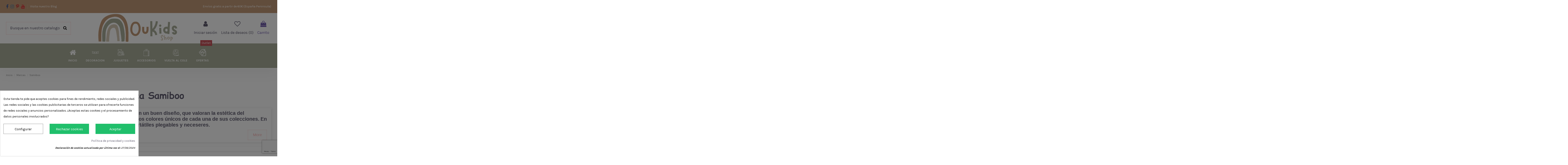

--- FILE ---
content_type: text/html; charset=utf-8
request_url: https://www.oukidsshop.com/brand/8-samiboo
body_size: 26758
content:
<!doctype html>
<html lang="es">

<head><script>
    // Replace occurrences of YouTube and Elementor URLs in the DOM
    document.addEventListener('DOMContentLoaded', function() {
        replaceUrlsInDOM();
    });

    function replaceUrlsInDOM() {
        // YouTube replacements
        replaceStringInDOM(/youtube\.com\/embed\//g, 'youtube-nocookie.com/embed/');
        replaceStringInDOM(/youtube\.com\/s\/player\//g, 'youtube-nocookie.com/s/player/');
        replaceStringInDOM(/youtube\.com\/yts\/jsbin\//g, 'youtube-nocookie.com/yts/jsbin/');
        replaceStringInDOM(/youtube\.com\/iframe_api\//g, 'youtube-nocookie.com/iframe_api/');

        // Elementor replacements
        replaceStringInDOM(/\/data-video-id=/g, ' data-video-id-blocked=');

        // Intercept script additions
        observeScriptAdditions();
    }

    function replaceStringInDOM(pattern, replacement) {
        // Get all text nodes in the DOM
        var walker = document.createTreeWalker(document.body, NodeFilter.SHOW_TEXT, null, false);
        var textNode;

        // Iterate through each text node
        while (textNode = walker.nextNode()) {
            // Replace occurrences of the pattern within the text node's data
            textNode.data = textNode.data.replace(pattern, replacement);
        }

        // Replace occurrences of the pattern within attribute values
        var elements = document.querySelectorAll('*');
        for (var i = 0; i < elements.length; i++) {
            var attributes = elements[i].attributes;
            for (var j = 0; j < attributes.length; j++) {
                var attribute = attributes[j];
                attribute.value = attribute.value.replace(pattern, replacement);
            }
        }
    }

    function observeScriptAdditions() {
        // Select the target node
        var target = document.body;

        // Create an observer instance
        var observer = new MutationObserver(function(mutations) {
            mutations.forEach(function(mutation) {
                // Check if a script element is being added or its attributes are modified
                if (mutation.type === 'childList' || mutation.type === 'attributes') {
                    // Check if "youtube.com" appears in any property of the node
                    var addedNodes = mutation.addedNodes || [];
                    for (var i = 0; i < addedNodes.length; i++) {
                        var node = addedNodes[i];
                        checkAndReplace(node);
                    }
                }
            });
        });

        // Configuration of the observer
        var config = { childList: true, subtree: true, attributes: true };

        // Start observing the target node for configured mutations
        observer.observe(target, config);

        // Initial check for script elements
        var scripts = document.getElementsByTagName('script');
        for (var i = 0; i < scripts.length; i++) {
            checkAndReplace(scripts[i]);
        }

        // Additionally, handle script additions using jQuery
        $(document).on('DOMNodeInserted', 'script', function() {
            checkAndReplace(this);
        });
    }

    function checkAndReplace(node) {
        // Replace the src URL
        if (node.src) {
            node.src = node.src.replace(/youtube\.com\/iframe_api/g, 'youtube-nocookie.com/iframe_api');
            node.src = node.src.replace(/youtube\.com\/embed\//g, 'youtube-nocookie.com/embed/');
            node.src = node.src.replace(/youtube\.com\/s\/player\//g, 'youtube-nocookie.com/s/player/');
            node.src = node.src.replace(/youtube\.com\/yts\/jsbin\//g, 'youtube-nocookie.com/yts/jsbin/');
        }

        // Check if the node has attributes
        if (node.attributes) {
            // Iterate over the attributes
            for (var i = 0; i < node.attributes.length; i++) {
                var attribute = node.attributes[i];
                // Replace occurrences of 'youtube.com' in attribute values
                if (attribute.value.includes('youtube.com')) {
                    node.setAttribute(attribute.name, attribute.value.replace(/youtube\.com\/iframe_api\//g, 'youtube-nocookie.com/iframe_api/'));
                    node.setAttribute(attribute.name, attribute.value.replace(/youtube\.com\/embed\//g, 'youtube-nocookie.com/embed/'));
                    node.setAttribute(attribute.name, attribute.value.replace(/youtube\.com\/s\/player\//g, 'youtube-nocookie.com/s/player/'));
                    node.setAttribute(attribute.name, attribute.value.replace(/youtube\.com\/yts\/jsbin\//g, 'youtube-nocookie.com/yts/jsbin/'));
                }
                node.setAttribute(attribute.name, attribute.value.replace(/\/data-video-id=/g, ' data-video-id-blocked='));
            }
        }

    }
</script>
<script data-keepinline='true'>
    let cookiesplusCookieValue = null;

    for (let cookie of document.cookie.split(';')) {
        let [cookieName, value] = cookie.trim().split('=');
        if (cookieName === 'cookiesplus') {
            cookiesplusCookieValue = decodeURIComponent(value);
        }
    }

    cookiesplusCookieValue = JSON.parse(cookiesplusCookieValue);

    // Define keys and their default values
    Object.keys({
        'ad_storage': false,
        'ad_user_data': false,
        'ad_personalization': false,
        'analytics_storage': false,
        'functionality_storage': false,
        'personalization_storage': false,
        'security_storage': false,
    }).forEach(function (key) {
        window[key] = false;
    });

    // Check and update values based on cookiesplusCookieValue
    if (cookiesplusCookieValue && cookiesplusCookieValue.consent_mode) {
        cookiesplusConsents = Object.keys(cookiesplusCookieValue.consent_mode).filter(v => v.startsWith('cookiesplus-finality'));

        cookiesplusConsents.forEach(function (key) {
            const consent_type = cookiesplusCookieValue.consent_mode?.[key]?.consent_type;
            if (typeof cookiesplusCookieValue.consents !== 'undefined'
                && typeof cookiesplusCookieValue.consents[key] !== 'undefined'
                && cookiesplusCookieValue.consents[key] === 'on' && consent_type) {
                Object.entries(consent_type).forEach(([innerKey, value]) => {
                    if (value) {
                        window[innerKey] = true;
                    }
                });
            }
        });
    }

    window.dataLayer = window.dataLayer || [];
    function gtag() { dataLayer.push(arguments); }

    gtag('consent', 'default', {
        'ad_storage' : ad_storage ? 'granted' : 'denied',
        'ad_user_data' : ad_user_data ? 'granted' : 'denied',
        'ad_personalization' : ad_personalization ? 'granted' : 'denied',
        'analytics_storage' : analytics_storage ? 'granted' : 'denied',
        'functionality_storage' : functionality_storage ? 'granted' : 'denied',
        'personalization_storage' : personalization_storage ? 'granted' : 'denied',
        'security_storage' : security_storage ? 'granted' : 'denied',
        'wait_for_update' : 500
    });

    gtag('set', 'url_passthrough', true);
    gtag('set', 'ads_data_redaction', true);
</script>

    
        
  <meta charset="utf-8">


  <meta http-equiv="x-ua-compatible" content="ie=edge">



  


  


  <title>Samiboo - Cambiadores para Bebé</title>
  <meta name="description" content="Samiboo. La marca se creó para ofrecer lo mejor a los bebés; cambiadores portátiles plegables y neceseres a juego">
  <meta name="keywords" content="Samiboo, cambiadores samiboo, marca samiboo">
    
                                    

  
          <link rel="alternate" href="https://www.oukidsshop.com/brand/8-samiboo" hreflang="es">
            <link rel="alternate" href="https://www.oukidsshop.com/brand/8-samiboo" hreflang="x-default">
            



    <meta property="og:title" content="Samiboo - Cambiadores para Bebé"/>
    <meta property="og:url" content="https://www.oukidsshop.com/brand/8-samiboo"/>
    <meta property="og:site_name" content="Oukids Puericultura"/>
    <meta property="og:description" content="Samiboo. La marca se creó para ofrecer lo mejor a los bebés; cambiadores portátiles plegables y neceseres a juego">
    <meta property="og:type" content="website">


          <meta property="og:image" content="https://www.oukidsshop.com/img/oukids-puericultura-logo-1736236336.jpg" />
    





      <meta name="viewport" content="initial-scale=1,user-scalable=no,maximum-scale=1,width=device-width">
  


  <meta name="theme-color" content="#fcb6b6">
  <meta name="msapplication-navbutton-color" content="#fcb6b6">


  <link rel="icon" type="image/vnd.microsoft.icon" href="/img/favicon.ico?1736236336">
  <link rel="shortcut icon" type="image/x-icon" href="/img/favicon.ico?1736236336">
    


      <link href="https://fonts.googleapis.com/css?family=Karla:400,700" rel="stylesheet">
        <link href="https://fonts.googleapis.com/css2?family=Comic+Relief:wght@400;700&amp;display=swap" rel="stylesheet">
  



<script type="application/ld+json">

{
"@context": "https://schema.org",
"@type": "Organization",
"url": "https://www.oukidsshop.com/",
"name": "Oukids Puericultura",
"logo": "/img/oukids-puericultura-logo-1736236336.jpg",
"@id": "#store-organization"
}

</script>




    <link rel="stylesheet" href="https://www.oukidsshop.com/themes/warehouse/assets/css/theme.css" type="text/css" media="all">
  <link rel="stylesheet" href="https://www.oukidsshop.com/modules/paypal/views/css/paypal_fo.css" type="text/css" media="all">
  <link rel="stylesheet" href="https://www.oukidsshop.com/modules/estimateddelivery/views/css/estimateddelivery.css" type="text/css" media="all">
  <link rel="stylesheet" href="https://www.oukidsshop.com/modules/estimateddelivery/views/css/font-awesome.css" type="text/css" media="all">
  <link rel="stylesheet" href="https://www.oukidsshop.com/modules/estimateddelivery/views/css/estimateddelivery-pl-17.css" type="text/css" media="all">
  <link rel="stylesheet" href="https://www.oukidsshop.com/modules/redsys/views/css/redsys.css" type="text/css" media="all">
  <link rel="stylesheet" href="https://www.oukidsshop.com/modules/gsnippetsreviews/views/css/font-awesome.css" type="text/css" media="all">
  <link rel="stylesheet" href="https://www.oukidsshop.com/modules/gsnippetsreviews/views/css/hook-17.css" type="text/css" media="all">
  <link rel="stylesheet" href="https://www.oukidsshop.com/modules/gsnippetsreviews/views/css/jquery.star-rating-17.css" type="text/css" media="all">
  <link rel="stylesheet" href="https://www.oukidsshop.com/modules/gsnippetsreviews/views/css/snippets.css" type="text/css" media="all">
  <link rel="stylesheet" href="https://www.oukidsshop.com/modules/an_productfields/views/css/front/sweet-alert.css" type="text/css" media="all">
  <link rel="stylesheet" href="https://www.oukidsshop.com/modules/an_productfields/views/css/front/front.css" type="text/css" media="all">
  <link rel="stylesheet" href="https://www.oukidsshop.com/modules/cookiesplus/views/css/cookiesplus.css" type="text/css" media="all">
  <link rel="stylesheet" href="https://www.oukidsshop.com/modules/sliderresponsivo/views/css/front.css" type="text/css" media="all">
  <link rel="stylesheet" href="https://www.oukidsshop.com/modules/advancedpopupcreator/views/css/advancedpopup-front.css" type="text/css" media="all">
  <link rel="stylesheet" href="https://www.oukidsshop.com/modules/advancedpopupcreator/lib/fancybox/jquery.fancybox-transitions.css" type="text/css" media="all">
  <link rel="stylesheet" href="https://www.oukidsshop.com/js/jquery/ui/themes/base/minified/jquery-ui.min.css" type="text/css" media="all">
  <link rel="stylesheet" href="https://www.oukidsshop.com/js/jquery/ui/themes/base/minified/jquery.ui.theme.min.css" type="text/css" media="all">
  <link rel="stylesheet" href="https://www.oukidsshop.com/js/jquery/plugins/fancybox/jquery.fancybox.css" type="text/css" media="all">
  <link rel="stylesheet" href="https://www.oukidsshop.com/modules/iqitcompare/views/css/front.css" type="text/css" media="all">
  <link rel="stylesheet" href="https://www.oukidsshop.com/modules/iqitelementor/views/css/frontend.min.css" type="text/css" media="all">
  <link rel="stylesheet" href="https://www.oukidsshop.com/modules/iqitmegamenu/views/css/front.css" type="text/css" media="all">
  <link rel="stylesheet" href="https://www.oukidsshop.com/modules/iqitthemeeditor/views/css/custom_s_1.css" type="text/css" media="all">
  <link rel="stylesheet" href="https://www.oukidsshop.com/modules/iqitwishlist/views/css/front.css" type="text/css" media="all">
  <link rel="stylesheet" href="https://www.oukidsshop.com/modules/iqitextendedproduct/views/css/front.css" type="text/css" media="all">
  <link rel="stylesheet" href="https://www.oukidsshop.com/modules/ph_simpleblog/views/css/ph_simpleblog-17.css" type="text/css" media="all">
  <link rel="stylesheet" href="https://www.oukidsshop.com/modules/ph_simpleblog/css/custom.css" type="text/css" media="all">
  <link rel="stylesheet" href="https://www.oukidsshop.com/modules/iqitmegamenu/views/css/iqitmegamenu_s_1.css" type="text/css" media="all">
  <link rel="stylesheet" href="https://www.oukidsshop.com/themes/warehouse/assets/css/font-awesome/css/font-awesome.css" type="text/css" media="all">
  <link rel="stylesheet" href="https://www.oukidsshop.com/themes/warehouse/assets/css/custom.css" type="text/css" media="all">




    <script type="text/javascript" src="https://www.oukidsshop.com/modules/rc_pganalytics/views/js/hook/RcAnalyticsEvents.js" ></script>


  <script type="text/javascript">
        var btPixel = {"btnAddToCart":"","btnAddToCartCategory":"","btnAddToWishlist":"button.wishlist-button-add","btnOrder":"button[name=\"confirm-addresses\"]","btnSub":".pm_subscription_display_product_buttons","tagContent":{"sPixel":"227242372762303","aDynTags":{"content_type":{"label":"content_type","value":"product"},"content_ids":{"label":"content_ids","value":"['87','88']"},"value":{"label":"value","value":null},"content_name":{"label":"content_name","value":"Samiboo"},"content_category":{"label":"content_category","value":"Manufacturer"}},"sCR":"\n","aTrackingType":{"label":"tracking_type","value":"ViewCategory"},"sJsObjName":"oPixelFacebook"},"pixel_id":"227242372762303","bUseConsent":"0","iConsentConsentLvl":0,"bConsentHtmlElement":"","token":"9588e2e3797193f0ef3254204b79985d","ajaxUrl":"https:\/\/www.oukidsshop.com\/module\/facebookproductad\/ajax","external_id":0,"useAdvancedMatching":false,"advancedMatchingData":false,"eventId":5379,"fbdaSeparator":"v","pixelCurrency":"EUR","comboExport":"0","prefix":"","prefixLang":""};
        var ch_pinterest = {"tag_id":"2612839800431","track_addtocart":"1","debug":"1"};
        var elementorFrontendConfig = {"isEditMode":"","stretchedSectionContainer":"","instagramToken":false,"is_rtl":"0"};
        var iqitTheme = {"rm_sticky":"0","rm_breakpoint":0,"op_preloader":"0","cart_style":"floating","cart_confirmation":"modal","h_layout":"2","f_fixed":"","f_layout":"3","h_absolute":"0","h_sticky":"0","hw_width":"inherit","hm_submenu_width":"default","h_search_type":"full","pl_lazyload":true,"pl_infinity":false,"pl_rollover":true,"pl_crsl_autoplay":false,"pl_slider_ld":4,"pl_slider_d":3,"pl_slider_t":3,"pl_slider_p":2,"pp_thumbs":"bottom","pp_zoom":"modalzoom","pp_image_layout":"carousel","pp_tabs":"tabh"};
        var iqitcompare = {"nbProducts":0};
        var iqitextendedproduct = {"speed":"70"};
        var iqitfdc_from = 60;
        var iqitmegamenu = {"sticky":"false","containerSelector":"#wrapper > .container"};
        var iqitwishlist = {"nbProducts":0};
        var l_code = "ES";
        var prestashop = {"cart":{"products":[],"totals":{"total":{"type":"total","label":"Total","amount":0,"value":"0,00\u00a0\u20ac"},"total_including_tax":{"type":"total","label":"Total (impuestos incl.)","amount":0,"value":"0,00\u00a0\u20ac"},"total_excluding_tax":{"type":"total","label":"Total (impuestos excl.)","amount":0,"value":"0,00\u00a0\u20ac"}},"subtotals":{"products":{"type":"products","label":"Subtotal","amount":0,"value":"0,00\u00a0\u20ac"},"discounts":null,"shipping":{"type":"shipping","label":"Transporte","amount":0,"value":"Gratis"},"tax":{"type":"tax","label":"Impuestos incluidos","amount":0,"value":"0,00\u00a0\u20ac"}},"products_count":0,"summary_string":"0 art\u00edculos","vouchers":{"allowed":1,"added":[]},"discounts":[],"minimalPurchase":5.79,"minimalPurchaseRequired":"Se necesita una compra m\u00ednima total de 5,79\u00a0\u20ac (impuestos exc.) para validar su pedido. En este momento el valor total de su carrito es de 0,00\u00a0\u20ac (impuestos exc.)."},"currency":{"name":"Euro","iso_code":"EUR","iso_code_num":"978","sign":"\u20ac"},"customer":{"lastname":null,"firstname":null,"email":null,"birthday":null,"newsletter":null,"newsletter_date_add":null,"optin":null,"website":null,"company":null,"siret":null,"ape":null,"is_logged":false,"gender":{"type":null,"name":null},"addresses":[]},"language":{"name":"Espa\u00f1ol (Spanish)","iso_code":"es","locale":"es-ES","language_code":"es","is_rtl":"0","date_format_lite":"d\/m\/Y","date_format_full":"d\/m\/Y H:i:s","id":1},"page":{"title":"","canonical":null,"meta":{"title":"Samiboo - Cambiadores para Beb\u00e9","description":"Samiboo. La marca se cre\u00f3 para ofrecer lo mejor a los beb\u00e9s; cambiadores port\u00e1tiles plegables y neceseres a juego","keywords":"Samiboo, cambiadores samiboo, marca samiboo","robots":"index"},"page_name":"manufacturer","body_classes":{"lang-es":true,"lang-rtl":false,"country-ES":true,"currency-EUR":true,"layout-full-width":true,"page-manufacturer":true,"tax-display-enabled":true},"admin_notifications":[]},"shop":{"name":"Oukids Puericultura","logo":"\/img\/oukids-puericultura-logo-1736236336.jpg","stores_icon":"\/img\/logo_stores.png","favicon":"\/img\/favicon.ico"},"urls":{"base_url":"https:\/\/www.oukidsshop.com\/","current_url":"https:\/\/www.oukidsshop.com\/brand\/8-samiboo","shop_domain_url":"https:\/\/www.oukidsshop.com","img_ps_url":"https:\/\/www.oukidsshop.com\/img\/","img_cat_url":"https:\/\/www.oukidsshop.com\/img\/c\/","img_lang_url":"https:\/\/www.oukidsshop.com\/img\/l\/","img_prod_url":"https:\/\/www.oukidsshop.com\/img\/p\/","img_manu_url":"https:\/\/www.oukidsshop.com\/img\/m\/","img_sup_url":"https:\/\/www.oukidsshop.com\/img\/su\/","img_ship_url":"https:\/\/www.oukidsshop.com\/img\/s\/","img_store_url":"https:\/\/www.oukidsshop.com\/img\/st\/","img_col_url":"https:\/\/www.oukidsshop.com\/img\/co\/","img_url":"https:\/\/www.oukidsshop.com\/themes\/warehouse\/assets\/img\/","css_url":"https:\/\/www.oukidsshop.com\/themes\/warehouse\/assets\/css\/","js_url":"https:\/\/www.oukidsshop.com\/themes\/warehouse\/assets\/js\/","pic_url":"https:\/\/www.oukidsshop.com\/upload\/","pages":{"address":"https:\/\/www.oukidsshop.com\/direccion","addresses":"https:\/\/www.oukidsshop.com\/direcciones","authentication":"https:\/\/www.oukidsshop.com\/iniciar-sesion","cart":"https:\/\/www.oukidsshop.com\/carrito","category":"https:\/\/www.oukidsshop.com\/index.php?controller=category","cms":"https:\/\/www.oukidsshop.com\/index.php?controller=cms","contact":"https:\/\/www.oukidsshop.com\/contactenos","discount":"https:\/\/www.oukidsshop.com\/descuento","guest_tracking":"https:\/\/www.oukidsshop.com\/seguimiento-pedido-invitado","history":"https:\/\/www.oukidsshop.com\/historial-compra","identity":"https:\/\/www.oukidsshop.com\/datos-personales","index":"https:\/\/www.oukidsshop.com\/","my_account":"https:\/\/www.oukidsshop.com\/mi-cuenta","order_confirmation":"https:\/\/www.oukidsshop.com\/confirmacion-pedido","order_detail":"https:\/\/www.oukidsshop.com\/index.php?controller=order-detail","order_follow":"https:\/\/www.oukidsshop.com\/seguimiento-pedido","order":"https:\/\/www.oukidsshop.com\/pedido","order_return":"https:\/\/www.oukidsshop.com\/index.php?controller=order-return","order_slip":"https:\/\/www.oukidsshop.com\/facturas-abono","pagenotfound":"https:\/\/www.oukidsshop.com\/pagina-no-encontrada","password":"https:\/\/www.oukidsshop.com\/recuperar-contrase\u00f1a","pdf_invoice":"https:\/\/www.oukidsshop.com\/index.php?controller=pdf-invoice","pdf_order_return":"https:\/\/www.oukidsshop.com\/index.php?controller=pdf-order-return","pdf_order_slip":"https:\/\/www.oukidsshop.com\/index.php?controller=pdf-order-slip","prices_drop":"https:\/\/www.oukidsshop.com\/productos-rebajados","product":"https:\/\/www.oukidsshop.com\/index.php?controller=product","search":"https:\/\/www.oukidsshop.com\/busqueda","sitemap":"https:\/\/www.oukidsshop.com\/mapa del sitio","stores":"https:\/\/www.oukidsshop.com\/tiendas","supplier":"https:\/\/www.oukidsshop.com\/proveedor","register":"https:\/\/www.oukidsshop.com\/iniciar-sesion?create_account=1","order_login":"https:\/\/www.oukidsshop.com\/pedido?login=1"},"alternative_langs":{"es":"https:\/\/www.oukidsshop.com\/brand\/8-samiboo"},"theme_assets":"\/themes\/warehouse\/assets\/","actions":{"logout":"https:\/\/www.oukidsshop.com\/?mylogout="},"no_picture_image":{"bySize":{"small_default":{"url":"https:\/\/www.oukidsshop.com\/img\/p\/es-default-small_default.jpg","width":127,"height":127},"cart_default":{"url":"https:\/\/www.oukidsshop.com\/img\/p\/es-default-cart_default.jpg","width":162,"height":162},"home_default":{"url":"https:\/\/www.oukidsshop.com\/img\/p\/es-default-home_default.jpg","width":305,"height":305},"large_default":{"url":"https:\/\/www.oukidsshop.com\/img\/p\/es-default-large_default.jpg","width":492,"height":492},"medium_default":{"url":"https:\/\/www.oukidsshop.com\/img\/p\/es-default-medium_default.jpg","width":584,"height":584},"thickbox_default":{"url":"https:\/\/www.oukidsshop.com\/img\/p\/es-default-thickbox_default.jpg","width":1000,"height":1000}},"small":{"url":"https:\/\/www.oukidsshop.com\/img\/p\/es-default-small_default.jpg","width":127,"height":127},"medium":{"url":"https:\/\/www.oukidsshop.com\/img\/p\/es-default-large_default.jpg","width":492,"height":492},"large":{"url":"https:\/\/www.oukidsshop.com\/img\/p\/es-default-thickbox_default.jpg","width":1000,"height":1000},"legend":""}},"configuration":{"display_taxes_label":true,"display_prices_tax_incl":true,"is_catalog":false,"show_prices":true,"opt_in":{"partner":false},"quantity_discount":{"type":"price","label":"Precio"},"voucher_enabled":1,"return_enabled":0},"field_required":[],"breadcrumb":{"links":[{"title":"Inicio","url":"https:\/\/www.oukidsshop.com\/"},{"title":"Marcas","url":"https:\/\/www.oukidsshop.com\/las-mejores-marcas-para-bebes"},{"title":"Samiboo","url":"https:\/\/www.oukidsshop.com\/brand\/8-samiboo"}],"count":3},"link":{"protocol_link":"https:\/\/","protocol_content":"https:\/\/"},"time":1768620059,"static_token":"9588e2e3797193f0ef3254204b79985d","token":"e3a34d71f5cb8c2f3377fb723bb8fa5b"};
        var psemailsubscription_subscription = "https:\/\/www.oukidsshop.com\/module\/ps_emailsubscription\/subscription";
        var sliderResponsivoConfig = {"effect":"slide","breakpoint":768,"autoplay":1,"autoplaySpeed":5000};
      </script>



  <script>

function comprobarObservaciones(){
    var comprobante = "";
    if ((jQuery)('#onepagecheckoutps').length != 0) {
        comprobante = (jQuery)('[name="message"]');
    } else {
        comprobante = (jQuery)('[name="delivery_message"]');
    }
    if (comprobante.length != 0) {
        limitarObservaciones(comprobante);
    }
}

function limitarObservaciones(comprobante){
    if(comprobante){ // SI EXISTE 
        if ((jQuery)('.originalTextareaInfo').length == 0) {
            var options2 = {
               'maxCharacterSize': 69,
               'originalStyle': 'originalTextareaInfo',
               'warningStyle' : 'warningTextareaInfo',
               'warningNumber': 10,
               'displayFormat': '#input caracteres | #left caracteres restantes | #words palabras'
            };
            comprobante.textareaCount(options2);
        }
    }
}


</script>

<script type="text/javascript" data-keepinline="true">
	// instantiate object
			var oGsr = {};
		var bt_msgs = {"delay":"No ha rellenado en su totalidad la opci\u00f3n desajuste","fbId":"No ha rellenado en su totalidad la opci\u00f3n Facebook app ID","fbsecret":"No ha rellenado la opci\u00f3n Facebook secreto","reviewDate":"No ha introducido la fecha de la opini\u00f3n","title":"No ha rellenado el t\u00edtulo","comment":"No ha rellenado el comentario","report":"No ha introducido el comentario asociado a la opini\u00f3n indebida","rating":"No ha seleccionado nota para la opini\u00f3n","checkreview":"No ha seleccionado ninguna opini\u00f3n","email":"No ha rellenado su direcci\u00f3n de correo electr\u00f3nico","status":"No ha seleccionado ning\u00fan estatus","vouchercode":"No ha rellenado el vale de descuento","voucheramount":"No ha rellenado el vale de descuento","voucherminimum":"El importe m\u00ednimo no es un n\u00famero","vouchermaximum":"La cantidad m\u00e1xima no es un n\u00famero","vouchervalidity":"Ha especificado 0 para la duraci\u00f3n de la validez","reviewModerationTxt":{"1":"No ha cumplimentado su texto legal para utilizar una moderaci\u00f3n con el idioma Espa\u00f1ol (Spanish). Haga clic en las listas desplegable con el fin de rellenar correctamente todos los campos de traducci\u00f3n."},"reviewModifyTxt":{"1":"No ha cumplimentado su texto legal para utilizar una herramienta de modificaci\u00f3n de cr\u00edticas con el idioma Espa\u00f1ol (Spanish). Haga clic en las listas desplegable con el fin de rellenar correctamente todos los campos de traducci\u00f3n."},"emailTitle":{"1":"You have not filled out your title or text with language Espa\u00f1ol (Spanish). Haga clic en las listas desplegable con el fin de rellenar correctamente todos los campos de traducci\u00f3n."},"emaillCategory":{"1":"You have not filled out your category label with language Espa\u00f1ol (Spanish). Haga clic en las listas desplegable con el fin de rellenar correctamente todos los campos de traducci\u00f3n."},"emaillProduct":{"1":"You have not filled out your product label with language Espa\u00f1ol (Spanish). Haga clic en las listas desplegable con el fin de rellenar correctamente todos los campos de traducci\u00f3n."},"emaillSentence":{"1":"You have not filled out your custom body sentence with language Espa\u00f1ol (Spanish). Haga clic en las listas desplegable con el fin de rellenar correctamente todos los campos de traducci\u00f3n."}};
		var bt_sImgUrl = '/modules/gsnippetsreviews/views/img/';
		var bt_sWebService = '/modules/gsnippetsreviews/ws-gsnippetsreviews.php';
		var sGsrModuleName = 'gsr';
		var bt_aFancyReviewForm = {};
		var bt_aFancyReviewTabForm = {};
		var bt_oScrollTo = {};
		bt_oScrollTo.execute = false;
		var bt_oUseSocialButton = {};
		var bt_oActivateReviewTab = {};
		bt_oActivateReviewTab.run = false;
		var bt_oDeactivateReviewTab = {};
		bt_oDeactivateReviewTab.run = false;
		var bt_aReviewReport = new Array();
		var bt_oCallback = {};
		bt_oCallback.run = false;
		var bt_aStarsRating = new Array();
		var bt_oBxSlider = {};
		bt_oBxSlider.run = false;
							
				
									</script><noscript>
	<img height="1" width="1" style="display:none;" alt=""
		 src="https://ct.pinterest.com/v3/?event=init&tid=2612839800431&noscript=1"/>
</noscript><script type="text/javascript">
    var ed_hours = 'horas';
    var ed_minutes = 'minutos';
    var ed_and = 'y';
    var ed_refresh = 'Límite de picking alcanzado, por favor refresca el navegador para ver las nuevas opciones';
    var ed_disable_cc = 0;
    /*var ed_has_combi = ; */
    var ed_placement = 7;
    var ed_custom_sel = '';
    var ed_custom_ins = '2';
    var ed_sm = 1;
    var ed_in_modal = 0;
    var front_ajax_url = 'https://www.oukidsshop.com/module/estimateddelivery/AjaxRefresh?token=a3eba6f9f88c60b84a4b21233a3789d7&ajax=1';     var front_ajax_cart_url = 'https://www.oukidsshop.com/module/estimateddelivery/AjaxCart?token=a3eba6f9f88c60b84a4b21233a3789d7&amp;ajax=1';
    var ps_version = '17';
    var ed_display_option = 0;
</script>
<script>
    var an_opc_ulr = decodeURIComponent("https%3A%2F%2Fwww.oukidsshop.com%2Fmodule%2Fan_productfields%2Fopc");
    var an_new = true;
    var an_pf_text_counter = true;
    var an_pf_dynamic_price = true;
    var an_pf_js_position = ".product-add-to-cart";
    var an_pf_js_price = "";
    var an_pf_js_position_type = "before";
    var an_date_format = "dd/mm/yy";

    if (!an_pf_js_position) {
        an_pf_js_position = '.product-add-to-cart';
    }
</script>
<script>
    function defer(method) {
        if (
            document.querySelector(an_pf_js_position) != null
            && document.querySelector('#an_productfields') != null
            && document.querySelector('#an_productfields').hasChildNodes()
        ) {
            setTimeout(function() { method();}, 1);
        } else {
            setTimeout(function() { defer(method); }, 1);
        }
    }
    function rdy(){
        defer(function () {
            switch (an_pf_js_position_type) {
                case 'after':
                    document.querySelector(an_pf_js_position).after(document.querySelector('#an_productfields'));
                    break;
                case 'prepend':
                    document.querySelector(an_pf_js_position).prepend(document.querySelector('#an_productfields'));
                    break;
                case 'append':
                    document.querySelector(an_pf_js_position).append(document.querySelector('#an_productfields'));
                    break;
                default:
                    document.querySelector(an_pf_js_position).before(document.querySelector('#an_productfields'));
            }
        });
    }
    document.addEventListener("DOMContentLoaded", rdy);

    function deferjq(method) {
        if (
            typeof $ !== 'undefined'
        ) {
            setTimeout(function() { method();}, 1);
        } else {
            setTimeout(function() { deferjq(method); }, 1);
        }
    }
    function rdyjq(){
        deferjq(function () {
            $(document).ajaxComplete(function (event, xhr, settings) {
                if (
                    typeof xhr.responseJSON != 'undefined'
                    && typeof xhr.responseJSON.quickview_html != 'undefined'
                    && xhr.responseJSON.quickview_html != null
                    && xhr.responseJSON.quickview_html.indexOf('id="an_productfields"') != -1
                ) {
                    switch (an_pf_js_position_type) {
                        case 'after':
                            document.querySelector(an_pf_js_position).after(document.querySelector('#an_productfields'));
                            break;
                        case 'prepend':
                            document.querySelector(an_pf_js_position).prepend(document.querySelector('#an_productfields'));
                            break;
                        case 'append':
                            document.querySelector(an_pf_js_position).append(document.querySelector('#an_productfields'));
                            break;
                        default:
                            document.querySelector(an_pf_js_position).before(document.querySelector('#an_productfields'));
                    }
                }
            });
        })
    }
    document.addEventListener("DOMContentLoaded", rdyjq);
</script>
<style>
            div#cookiesplus-modal,
        #cookiesplus-modal > div,
        #cookiesplus-modal p {
            background-color: #FFFFFF !important;
        }
    
            #cookiesplus-modal > div,
        #cookiesplus-modal p {
            color: #000 !important;
        }
    
            #cookiesplus-modal .cookiesplus-accept {
            background-color: #20BF6B !important;
        }
    
            #cookiesplus-modal .cookiesplus-accept {
            border: 1px solid #20BF6B !important;
        }
    

            #cookiesplus-modal .cookiesplus-accept {
            color: #FFFFFF !important;
        }
    
            #cookiesplus-modal .cookiesplus-accept {
            font-size: 16px !important;
        }
    
    
            #cookiesplus-modal .cookiesplus-more-information {
            background-color: #FFFFFF !important;
        }
    
            #cookiesplus-modal .cookiesplus-more-information {
            border: 1px solid #7A7A7A !important;
        }
    
            #cookiesplus-modal .cookiesplus-more-information {
            color: #000 !important;
        }
    
            #cookiesplus-modal .cookiesplus-more-information {
            font-size: 16px !important;
        }
    
    
            #cookiesplus-modal .cookiesplus-reject {
            background-color: #20BF6B !important;
        }
    
            #cookiesplus-modal .cookiesplus-reject {
            border: 1px solid #20BF6B !important;
        }
    
            #cookiesplus-modal .cookiesplus-reject {
            color: #FFFFFF !important;
        }
    
            #cookiesplus-modal .cookiesplus-reject {
            font-size: 16px !important;
        }
    
    
            #cookiesplus-modal .cookiesplus-save:not([disabled]) {
            background-color: #FFFFFF !important;
        }
    
            #cookiesplus-modal .cookiesplus-save:not([disabled]) {
            border: 1px solid #7A7A7A !important;
        }
    
            #cookiesplus-modal .cookiesplus-save:not([disabled]) {
            color: #000 !important;
        }
    
            #cookiesplus-modal .cookiesplus-save {
            font-size: 16px !important;
        }
    
    
    
    #cookiesplus-tab {
                                    bottom: 0;
                left: 0;
                    
        
            }
</style>
<script type="text/javascript" style="display: none">
	//Common vars
    var apc_link = "https://www.oukidsshop.com/module/advancedpopupcreator/popup";
    var apc_token = "9588e2e3797193f0ef3254204b79985d";
    var apc_product = "0";
    var apc_category = "0";
    var apc_supplier = "0";
    var apc_manufacturer = "8";
    var apc_cms = "";
    var apc_controller = "manufacturer";
    var apc_exit_popups = 0;
</script>
<!-- Global site tag (gtag.js) - Google Analytics -->
<script async src='https://www.googletagmanager.com/gtag/js?id=G-E2WWYLJ82X' data-keepinline></script>
<script data-keepinline>
    
    window.dataLayer = window.dataLayer || [];
    function gtag(){dataLayer.push(arguments);}
    gtag('js', new Date());
    
</script>

            <script src="https://www.google.com/recaptcha/api.js?render=6LfVDJorAAAAAB63M7lbqx-YXW1IUwsc7jElD7nH"></script>
            <script>
                grecaptcha.ready(function () {
                    grecaptcha.execute("6LfVDJorAAAAAB63M7lbqx-YXW1IUwsc7jElD7nH", {action: "contact"}).then(function (token) {
                        var recaptchaResponse = document.getElementById("captcha-box");
                        recaptchaResponse.value = token;
                        });
                    });
            </script>



    
    </head>

<body id="manufacturer" class="lang-es country-es currency-eur layout-full-width page-manufacturer tax-display-enabled body-desktop-header-style-w-2">


    




    


<main id="main-page-content"  >
    
            

    <header id="header" class="desktop-header-style-w-2">
        
            
  <div class="header-banner">
    
  </div>




            <nav class="header-nav">
        <div class="container">
    
        <div class="row justify-content-between">
            <div class="col col-auto col-md left-nav">
                 <div class="d-inline-block"> 

<ul class="social-links _topbar" itemscope itemtype="https://schema.org/Organization" itemid="#store-organization">
    <li class="facebook"><a itemprop="sameAs" href="https://www.facebook.com/OuKidshop-103122211594878/" target="_blank" rel="noreferrer noopener"><i class="fa fa-facebook" aria-hidden="true"></i></a></li>    <li class="instagram"><a itemprop="sameAs" href="https://www.instagram.com/oukidsshop/?mtm_campaign=Visita%20instagram" target="_blank" rel="noreferrer noopener"><i class="fa fa-instagram" aria-hidden="true"></i></a></li>    <li class="pinterest"><a itemprop="sameAs" href="https://www.pinterest.es/Oukidsshop/" target="_blank" rel="noreferrer noopener"><i class="fa fa-pinterest-p" aria-hidden="true"></i></a></li>  <li class="youtube"><a href="https://www.youtube.com/@oukidsshop21/videos" target="_blank" rel="noreferrer noopener"><i class="fa fa-youtube" aria-hidden="true"></i></a></li>    </ul>

 </div>                             <div class="block-iqitlinksmanager block-iqitlinksmanager-7 block-links-inline d-inline-block">
            <ul>
                                                            <li>
                            <a
                                    href="/blog"
                                                                                                    >
                                Visita nuestro Blog
                            </a>
                        </li>
                                                </ul>
        </div>
    
            </div>
            <div class="col col-auto center-nav text-center">
                
             </div>
            <div class="col col-auto col-md right-nav text-right">
                            <div class="block-iqitlinksmanager block-iqitlinksmanager-6 block-links-inline d-inline-block">
            <ul>
                                                            <li>
                            <a
                                    href="#"
                                                                                                    >
                                Envíos gratis a partir de 60€ (España Peninsula)
                            </a>
                        </li>
                                                </ul>
        </div>
    
             </div>
        </div>

                        </div>
            </nav>
        



<div id="desktop-header" class="desktop-header-style-2">
            
<div class="header-top">
    <div id="desktop-header-container" class="container">
        <div class="row align-items-center">
                            <div class="col col-header-left">
                                        <!-- Block search module TOP -->

<!-- Block search module TOP -->
<div id="search_widget" class="search-widget" data-search-controller-url="https://www.oukidsshop.com/module/iqitsearch/searchiqit">
    <form method="get" action="https://www.oukidsshop.com/module/iqitsearch/searchiqit">
        <div class="input-group">
            <input type="text" name="s" value="" data-all-text="Mostrar todos los resultados"
                   data-blog-text="Entrada en el blog"
                   data-product-text="Producto"
                   data-brands-text="Marca"
                   placeholder="Busque en nuestro catalogo" class="form-control form-search-control" />
            <button type="submit" class="search-btn">
                <i class="fa fa-search"></i>
            </button>
        </div>
    </form>
</div>
<!-- /Block search module TOP -->

<!-- /Block search module TOP -->


                    
                </div>
                <div class="col col-header-center text-center">
                    <div id="desktop_logo">
                        <a href="https://www.oukidsshop.com/">
                            <img class="logo img-fluid"
                                 src="/img/oukids-puericultura-logo-1736236336.jpg"                                  alt="Oukids Puericultura">
                        </a>
                    </div>
                    
                </div>
                        <div class="col  col-header-right">
                <div class="row no-gutters justify-content-end">

                    
                                            <div id="header-user-btn" class="col col-auto header-btn-w header-user-btn-w">
            <a href="https://www.oukidsshop.com/mi-cuenta"
           title="Acceda a su cuenta de cliente"
           rel="nofollow" class="header-btn header-user-btn">
            <i class="fa fa-user fa-fw icon" aria-hidden="true"></i>
            <span class="title">Iniciar sesión</span>
        </a>
    </div>









                                        

                    <div id="header-wishlist-btn" class="col col-auto header-btn-w header-wishlist-btn-w">
    <a href="//www.oukidsshop.com/module/iqitwishlist/view" rel="nofollow" class="header-btn header-user-btn">
        <i class="fa fa-heart-o fa-fw icon" aria-hidden="true"></i>
        <span class="title">Lista de deseos (<span id="iqitwishlist-nb"></span>)</span>
    </a>
</div>

                                            
                                                    <div id="ps-shoppingcart-wrapper" class="col col-auto">
    <div id="ps-shoppingcart"
         class="header-btn-w header-cart-btn-w ps-shoppingcart dropdown">
         <div id="blockcart" class="blockcart cart-preview"
         data-refresh-url="//www.oukidsshop.com/module/ps_shoppingcart/ajax">
        <a id="cart-toogle" class="cart-toogle header-btn header-cart-btn" data-toggle="dropdown" data-display="static">
            <i class="fa fa-shopping-bag fa-fw icon" aria-hidden="true"><span class="cart-products-count-btn  d-none">0</span></i>
            <span class="info-wrapper">
            <span class="title">Carrito</span>
            <span class="cart-toggle-details">
            <span class="text-faded cart-separator"> / </span>
                            Empty
                        </span>
            </span>
        </a>
        <div id="_desktop_blockcart-content" class="dropdown-menu-custom dropdown-menu">
    <div id="blockcart-content" class="blockcart-content" >
        <div class="cart-title">
            <span class="modal-title">Your cart</span>
            <button type="button" id="js-cart-close" class="close">
                <span>×</span>
            </button>
            <hr>
        </div>
                    <span class="no-items">No hay más artículos en su carrito</span>
            </div>
</div> </div>




    </div>
</div>
                                                
                                    </div>
                
            </div>
            <div class="col-12">
                <div class="row">
                    
                </div>
            </div>
        </div>
    </div>
</div>
<div class="container iqit-megamenu-container">	<div id="iqitmegamenu-wrapper" class="iqitmegamenu-wrapper iqitmegamenu-all">
		<div class="container container-iqitmegamenu">
		<div id="iqitmegamenu-horizontal" class="iqitmegamenu  clearfix" role="navigation">

								
				<nav id="cbp-hrmenu" class="cbp-hrmenu cbp-horizontal cbp-hrsub-narrow">
					<ul>
												<li id="cbp-hrmenu-tab-1" class="cbp-hrmenu-tab cbp-hrmenu-tab-1 ">
	<a href="https://www.oukidsshop.com/" class="nav-link" >

								<span class="cbp-tab-title"> <i class="icon fa fa-home cbp-mainlink-icon"></i>
								Inicio</span>
														</a>
													</li>
												<li id="cbp-hrmenu-tab-5" class="cbp-hrmenu-tab cbp-hrmenu-tab-5 ">
	<a href="https://www.oukidsshop.com/6-decoracion-para-cuarto-de-bebe" class="nav-link" >

								<span class="cbp-tab-title">
								 <img src="/img/cms/iconos/bandera-de-celebracion.png" alt="Decoracion" class="cbp-mainlink-iicon" />Decoracion</span>
														</a>
													</li>
												<li id="cbp-hrmenu-tab-6" class="cbp-hrmenu-tab cbp-hrmenu-tab-6  cbp-has-submeu">
	<a href="https://www.oukidsshop.com/7-juguetes-para-bebes-ninas-y-ninos" class="nav-link" >

								<span class="cbp-tab-title">
								 <img src="/img/cms/iconos/juguetes_1.png" alt="Juguetes" class="cbp-mainlink-iicon" />Juguetes <i class="fa fa-angle-down cbp-submenu-aindicator"></i></span>
														</a>
														<div class="cbp-hrsub col-12">
								<div class="cbp-hrsub-inner">
									<div class="container iqitmegamenu-submenu-container">
									
																																	




<div class="row menu_row menu-element  first_rows menu-element-id-1">
                

                                                




    <div class="col-9 cbp-menu-column cbp-menu-element menu-element-id-2 ">
        <div class="cbp-menu-column-inner">
                        
                
                
                    
                                                    <div class="row cbp-categories-row">
                                                                                                            <div class="col-3">
                                            <div class="cbp-category-link-w"><a href="https://www.oukidsshop.com/22-juguetes-de-madera"
                                                                                class="cbp-column-title nav-link cbp-category-title">Juguetes de Madera</a>
                                                                                                                                            </div>
                                        </div>
                                                                                                                                                <div class="col-3">
                                            <div class="cbp-category-link-w"><a href="https://www.oukidsshop.com/23-mantas-de-juego-y-gimnasios-para-bebes"
                                                                                class="cbp-column-title nav-link cbp-category-title">Mantas de juego</a>
                                                                                                                                            </div>
                                        </div>
                                                                                                                                                <div class="col-3">
                                            <div class="cbp-category-link-w"><a href="https://www.oukidsshop.com/26-peluches-y-doudou-suaves-para-bebe-y-ninos"
                                                                                class="cbp-column-title nav-link cbp-category-title">Peluches y Doudou</a>
                                                                                                                                            </div>
                                        </div>
                                                                                                                                                                                                                    <div class="col-3">
                                            <div class="cbp-category-link-w"><a href="https://www.oukidsshop.com/14-mordedores-y-sonajeros-para-bebe"
                                                                                class="cbp-column-title nav-link cbp-category-title">Mordedores y Sonajeros</a>
                                                                                                                                            </div>
                                        </div>
                                                                                                                                                                                                                                                                                                                                                                                                                                                                                                                                                                        <div class="col-3">
                                            <div class="cbp-category-link-w"><a href="https://www.oukidsshop.com/37-juego-simbolico-cocinitas-casas-trenes-y-garajes"
                                                                                class="cbp-column-title nav-link cbp-category-title">Juego Simbólico</a>
                                                                                                                                            </div>
                                        </div>
                                                                                                                                                                                                                    <div class="col-3">
                                            <div class="cbp-category-link-w"><a href="https://www.oukidsshop.com/51-juguetes-de-bano"
                                                                                class="cbp-column-title nav-link cbp-category-title">Juguetes de Baño</a>
                                                                                                                                            </div>
                                        </div>
                                                                                                                                                <div class="col-3">
                                            <div class="cbp-category-link-w"><a href="https://www.oukidsshop.com/52-juegos-educativos-y-creativos-para-ninos"
                                                                                class="cbp-column-title nav-link cbp-category-title">Juegos Educativos y Creativos</a>
                                                                                                                                            </div>
                                        </div>
                                                                                                                                                                    </div>
                                            
                
            

            
            </div>    </div>
                            
                </div>
																					
																			</div>
								</div>
							</div>
													</li>
												<li id="cbp-hrmenu-tab-7" class="cbp-hrmenu-tab cbp-hrmenu-tab-7  cbp-has-submeu">
	<a href="https://www.oukidsshop.com/8-accesorios-para-bebe-todo-para-su-cuidado-diario" class="nav-link" >

								<span class="cbp-tab-title">
								 <img src="/img/cms/iconos/bolsa.png" alt="Accesorios" class="cbp-mainlink-iicon" />Accesorios <i class="fa fa-angle-down cbp-submenu-aindicator"></i></span>
														</a>
														<div class="cbp-hrsub col-12">
								<div class="cbp-hrsub-inner">
									<div class="container iqitmegamenu-submenu-container">
									
																																	




<div class="row menu_row menu-element  first_rows menu-element-id-1">
                

                                                




    <div class="col-12 cbp-menu-column cbp-menu-element menu-element-id-2 ">
        <div class="cbp-menu-column-inner">
                        
                
                
                    
                                                    <div class="row cbp-categories-row">
                                                                                                            <div class="col-4">
                                            <div class="cbp-category-link-w"><a href="https://www.oukidsshop.com/38-muselinas-y-textil-para-bebe-versatiles-para-tu-peque"
                                                                                class="cbp-column-title nav-link cbp-category-title">Muselinas y Textil</a>
                                                                                                                                            </div>
                                        </div>
                                                                                                                                                <div class="col-4">
                                            <div class="cbp-category-link-w"><a href="https://www.oukidsshop.com/39-organizacion-y-paseo-para-bebe-todo-lo-que-necesitas"
                                                                                class="cbp-column-title nav-link cbp-category-title">Organización y Paseo</a>
                                                                                                                                            </div>
                                        </div>
                                                                                                                                                <div class="col-4">
                                            <div class="cbp-category-link-w"><a href="https://www.oukidsshop.com/40-higiene-y-aseo-para-bebe-todo-para-su-cuidado-diario"
                                                                                class="cbp-column-title nav-link cbp-category-title">Higiene y Aseo</a>
                                                                                                                                            </div>
                                        </div>
                                                                                                                                                <div class="col-4">
                                            <div class="cbp-category-link-w"><a href="https://www.oukidsshop.com/41-chupetes-para-bebe-y-accesorios"
                                                                                class="cbp-column-title nav-link cbp-category-title">Chupetes y Accesorios</a>
                                                                                                                                            </div>
                                        </div>
                                                                                                                                                <div class="col-4">
                                            <div class="cbp-category-link-w"><a href="https://www.oukidsshop.com/42-alimentacion-infantil-biberones-baberos-y-mas-oukidsshop"
                                                                                class="cbp-column-title nav-link cbp-category-title">Alimentación Infantil</a>
                                                                                                                                            </div>
                                        </div>
                                                                                                                                                                    </div>
                                            
                
            

            
            </div>    </div>
                            
                </div>
																					
																			</div>
								</div>
							</div>
													</li>
												<li id="cbp-hrmenu-tab-11" class="cbp-hrmenu-tab cbp-hrmenu-tab-11  cbp-has-submeu">
	<a href="https://www.oukidsshop.com/28-vuelta-al-cole-mochilas-botellas-fiambreras-infantiles" class="nav-link" >

								<span class="cbp-tab-title">
								 <img src="/img/cms/iconos/mochi.png" alt="Vuelta Al Cole" class="cbp-mainlink-iicon" />Vuelta Al Cole <i class="fa fa-angle-down cbp-submenu-aindicator"></i></span>
														</a>
														<div class="cbp-hrsub col-12">
								<div class="cbp-hrsub-inner">
									<div class="container iqitmegamenu-submenu-container">
									
																																	




<div class="row menu_row menu-element  first_rows menu-element-id-1">
                

                                                




    <div class="col-9 cbp-menu-column cbp-menu-element menu-element-id-2 ">
        <div class="cbp-menu-column-inner">
                        
                
                
                    
                                                    <div class="row cbp-categories-row">
                                                                                                            <div class="col-6">
                                            <div class="cbp-category-link-w"><a href="https://www.oukidsshop.com/55-fiambreras-infantiles-personalizables"
                                                                                class="cbp-column-title nav-link cbp-category-title">Fiambreras</a>
                                                                                                                                            </div>
                                        </div>
                                                                                                                                                <div class="col-6">
                                            <div class="cbp-category-link-w"><a href="https://www.oukidsshop.com/56-botellas-termos-y-tazas-infantiles"
                                                                                class="cbp-column-title nav-link cbp-category-title">Botellas Termos y Tazas</a>
                                                                                                                                            </div>
                                        </div>
                                                                                                                                                <div class="col-6">
                                            <div class="cbp-category-link-w"><a href="https://www.oukidsshop.com/57-bolsas-de-merienda-personalizables-para-ninos-yninas"
                                                                                class="cbp-column-title nav-link cbp-category-title">Bolsas Merienda</a>
                                                                                                                                            </div>
                                        </div>
                                                                                                                                                <div class="col-6">
                                            <div class="cbp-category-link-w"><a href="https://www.oukidsshop.com/58-mochilas-infantiles-divertidas-y-funcionales"
                                                                                class="cbp-column-title nav-link cbp-category-title">Mochilas y Estuches</a>
                                                                                                                                            </div>
                                        </div>
                                                                                                </div>
                                            
                
            

            
            </div>    </div>
                            
                </div>
																					
																			</div>
								</div>
							</div>
													</li>
												<li id="cbp-hrmenu-tab-8" class="cbp-hrmenu-tab cbp-hrmenu-tab-8 ">
	<a href="/productos-rebajados" class="nav-link" >

								<span class="cbp-tab-title">
								 <img src="/img/cms/iconos/ofertas_1.png" alt="Ofertas" class="cbp-mainlink-iicon" />Ofertas</span>
								<span class="label cbp-legend cbp-legend-main"> Outlet
								</span>						</a>
													</li>
											</ul>
				</nav>
		</div>
		</div>
		<div id="sticky-cart-wrapper"></div>
	</div>

<div id="_desktop_iqitmegamenu-mobile">
	<ul id="iqitmegamenu-mobile">
		



	
	<li><a  href="https://www.oukidsshop.com/" >Inicio</a></li><li><a  href="https://www.oukidsshop.com/6-decoracion-para-cuarto-de-bebe" >Decoración</a></li><li><span class="mm-expand"><i class="fa fa-angle-down expand-icon" aria-hidden="true"></i><i class="fa fa-angle-up close-icon" aria-hidden="true"></i></span><a  href="https://www.oukidsshop.com/7-juguetes-para-bebes-ninas-y-ninos" >Juguetes</a>
	<ul><li><a  href="https://www.oukidsshop.com/37-juego-simbolico-cocinitas-casas-trenes-y-garajes" >Juego Simbólico</a></li><li><a  href="https://www.oukidsshop.com/52-juegos-educativos-y-creativos-para-ninos" >Juegos Educativos y Creativos</a></li><li><a  href="https://www.oukidsshop.com/51-juguetes-de-bano" >Juguetes de Baño</a></li><li><a  href="https://www.oukidsshop.com/22-juguetes-de-madera" >Juguetes de Madera</a></li><li><a  href="https://www.oukidsshop.com/23-mantas-de-juego-y-gimnasios-para-bebes" >Mantas de juego</a></li><li><a  href="https://www.oukidsshop.com/14-mordedores-y-sonajeros-para-bebe" >Mordedores y Sonajeros</a></li><li><a  href="https://www.oukidsshop.com/26-peluches-y-doudou-suaves-para-bebe-y-ninos" >Peluches y Doudou</a></li></ul></li><li><span class="mm-expand"><i class="fa fa-angle-down expand-icon" aria-hidden="true"></i><i class="fa fa-angle-up close-icon" aria-hidden="true"></i></span><a  href="https://www.oukidsshop.com/8-accesorios-para-bebe-todo-para-su-cuidado-diario" >Accesorios Bebé</a>
	<ul><li><a  href="https://www.oukidsshop.com/42-alimentacion-infantil-biberones-baberos-y-mas-oukidsshop" >Alimentación Infantil</a></li><li><a  href="https://www.oukidsshop.com/41-chupetes-para-bebe-y-accesorios" >Chupetes y Accesorios</a></li><li><a  href="https://www.oukidsshop.com/40-higiene-y-aseo-para-bebe-todo-para-su-cuidado-diario" >Higiene y Aseo</a></li><li><a  href="https://www.oukidsshop.com/38-muselinas-y-textil-para-bebe-versatiles-para-tu-peque" >Muselinas y Textil</a></li><li><a  href="https://www.oukidsshop.com/39-organizacion-y-paseo-para-bebe-todo-lo-que-necesitas" >Organización y Paseo</a></li></ul></li><li><span class="mm-expand"><i class="fa fa-angle-down expand-icon" aria-hidden="true"></i><i class="fa fa-angle-up close-icon" aria-hidden="true"></i></span><a  href="https://www.oukidsshop.com/28-vuelta-al-cole-mochilas-botellas-fiambreras-infantiles" >Vuelta al Cole</a>
	<ul><li><a  href="https://www.oukidsshop.com/57-bolsas-de-merienda-personalizables-para-ninos-yninas" >Bolsas Merienda</a></li><li><a  href="https://www.oukidsshop.com/56-botellas-termos-y-tazas-infantiles" >Botellas Termos y Tazas</a></li><li><a  href="https://www.oukidsshop.com/55-fiambreras-infantiles-personalizables" >Fiambreras</a></li><li><a  href="https://www.oukidsshop.com/58-mochilas-infantiles-divertidas-y-funcionales" >Mochilas y Estuches</a></li></ul></li><li><a  href="/productos-rebajados" >Ofertas</a></li>
	</ul>
</div>
</div>


    </div>



    <div id="mobile-header" class="mobile-header-style-2">
                    <div id="mobile-header-sticky">
    <div class="container">
        <div class="mobile-main-bar">
            <div class="row no-gutters align-items-center row-mobile-header">
                <div class="col col-mobile-logo">
                    <a href="https://www.oukidsshop.com/">
                        <img class="logo img-fluid"
                             src="/img/oukids-puericultura-logo-1736236336.jpg"                              alt="Oukids Puericultura">
                    </a>
                </div>
                <div id="mobile-btn-search" class="col col-auto col-mobile-btn col-mobile-btn-search">
                    <a  class="m-nav-btn" data-toggle="dropdown" data-display="static"><i class="fa fa-search" aria-hidden="true"></i>
                        <span>Search</span></a>
                    <div id="search-widget-mobile" class="dropdown-content dropdown-menu dropdown-mobile search-widget">
                        
                                                    
<!-- Block search module TOP -->
<form method="get" action="https://www.oukidsshop.com/module/iqitsearch/searchiqit">
    <div class="input-group">
        <input type="text" name="s" value=""
               placeholder="Buscar"
               data-all-text="Mostrar todos los resultados"
               data-blog-text="Entrada en el blog"
               data-product-text="Producto"
               data-brands-text="Marca"
               class="form-control form-search-control">
        <button type="submit" class="search-btn">
            <i class="fa fa-search"></i>
        </button>
    </div>
</form>
<!-- /Block search module TOP -->

                                                
                    </div>
                </div>
                <div class="col col-auto col-mobile-btn col-mobile-btn-account">
                    <a href="https://www.oukidsshop.com/mi-cuenta" class="m-nav-btn"><i class="fa fa-user" aria-hidden="true"></i>
                        <span>     
                                                            Iniciar sesión
                                                        </span></a>
                </div>
                
                                <div
                     class="col col-auto col-mobile-btn col-mobile-btn-cart ps-shoppingcart dropdown">
                    <div id="mobile-cart-wrapper">
                        <a id="mobile-cart-toogle" class="m-nav-btn" data-display="static" data-toggle="dropdown"><i class="fa fa-shopping-bag mobile-bag-icon" aria-hidden="true"><span id="mobile-cart-products-count" class="cart-products-count cart-products-count-btn">
                                    
                                                                            0
                                                                        
                                </span></i>
                            <span>Carrito</span></a>
                        <div id="_mobile_blockcart-content" class="dropdown-menu-custom dropdown-menu"></div>
                    </div>
                </div>
                                <div class="col col-auto col-mobile-btn col-mobile-btn-menu col-mobile-menu-push">
                    <a class="m-nav-btn" data-toggle="dropdown" data-display="static"><i class="fa fa-bars" aria-hidden="true"></i>
                        <span>Menu</span></a>
                    <div id="mobile_menu_click_overlay"></div>
                    <div id="_mobile_iqitmegamenu-mobile" class="dropdown-menu-custom dropdown-menu"></div>
                </div>
            </div>
        </div>
    </div>
</div>
            </div>



        
    </header>
    

    <section id="wrapper">
        
        

<div class="container">
<nav data-depth="3" class="breadcrumb">
                <div class="row align-items-center">
                <div class="col">
                    <ol itemscope itemtype="https://schema.org/BreadcrumbList">
                        
                                                            
                                                                    <li itemprop="itemListElement" itemscope
                                        itemtype="https://schema.org/ListItem">

                                        <a itemprop="item" href="https://www.oukidsshop.com/">                                            <span itemprop="name">Inicio</span>
                                        </a>

                                        <meta itemprop="position" content="1">
                                                                            </li>
                                
                                                            
                                                                    <li itemprop="itemListElement" itemscope
                                        itemtype="https://schema.org/ListItem">

                                        <a itemprop="item" href="https://www.oukidsshop.com/las-mejores-marcas-para-bebes">                                            <span itemprop="name">Marcas</span>
                                        </a>

                                        <meta itemprop="position" content="2">
                                                                            </li>
                                
                                                            
                                                                    <li itemprop="itemListElement" itemscope
                                        itemtype="https://schema.org/ListItem">

                                        <span itemprop="item" content="https://www.oukidsshop.com/brand/8-samiboo">                                            <span itemprop="name">Samiboo</span>
                                        </span>

                                        <meta itemprop="position" content="3">
                                                                            </li>
                                
                                                    
                    </ol>
                </div>
                <div class="col col-auto"> </div>
            </div>
            </nav>
</div>
        <div id="inner-wrapper" class="container">
            
            
                
<aside id="notifications">
    
    
    
    </aside>
            

            

                
    <div id="content-wrapper">
        
        
    <section id="main">
        
    <h1 class="h1 page-title">
        <span>Lista de productos de la marca Samiboo</span></h1>

        <div id="manufacturer-description-wrapper" class="mb-3">
            <div class="card">
        <div id="manufacturer-short-description">
                <h2>La marca <strong>Samiboo</strong> está dirigida a personas que buscan un buen diseño, que valoran la estética del producto, la calidad de la fabricación, de los tejidos y los colores únicos de cada una de sus colecciones. En Oukidsshop encontrarás; neceseres, cambiadores portátiles plegables y neceseres.</h2>

                                    <a class="btn btn-secondary btn-brands-more float-right collapsed "  data-toggle="collapse" data-parent="#manufacturer-description"
                   href="#manufacturer-description">
                        More
                    </a>
                
        </div>
        </div>

                    <div class="card">
                <div id="manufacturer-description" class="collapse" role="tabpanel">
                    <p>La marca <strong>Samiboo</strong> se creó con un grupo de padres creando y probando productos para sus propios hijos para posteriormente ofrecer lo mejor a todos los bebés y niños del mundo. Por ello desde hace años ofrece al mercado una gran variedad de productos textiles que destacan por su diseño, calidad y materiales utilizados. Sus productos están dirigidos a personas que buscan un buen diseño, que valoran la estética del producto, la calidad de la fabricación, de los tejidos y los colores únicos de cada una de sus colecciones. Los pequeños detalles están presentes en todos y cada uno de sus productos y estamos convencidos de que <strong>Samiboo</strong> no dejará indiferente a nadie.</p>
<p>En nuestra <strong>tienda online</strong>, puedes encontrar algunos de los productos <strong>Samiboo</strong>; amplios <strong>neceseres</strong> a juego con <strong>cambiadores portátiles plegables</strong>. Los <strong>neceseres</strong> son <strong>accesorios </strong>que proporcionan comodidad para tener sus productos de higiene organizados, tanto en el baño, como para llevar de paseo. Y los <strong>cambiadores portátiles</strong> que puedes llevar en el carro a todos los sitios y poder cambiar al bebé una manera más cómoda e higiénica. En <strong>Oukidsshop</strong> apostamos por lo práctico para el día a día de mamás y papás con sus peques.</p>
                    <a class="btn btn-secondary float-right"  data-toggle="collapse" data-parent="#manufacturer-description"
                       href="#manufacturer-description">
                        Less
                    </a>
                </div>   </div>
                    </div>
        

        <section id="products">
                            
                    <div id="">
                        
                    </div>
                
                <div id="">
                    
                        <div id="js-product-list-top" class="products-selection">
    <div class="row align-items-center justify-content-between small-gutters">
                    <div class="col col-auto facated-toggler"></div>
        
                                                                                                        
        



                <div class="col view-switcher hidden-sm-down">
            <a href="https://www.oukidsshop.com/brand/8-samiboo?order=product.name.asc&productListView=grid" class="current js-search-link" data-button-action="change-list-view" data-view="grid"  rel="nofollow"><i class="fa fa-th" aria-hidden="true"></i></a>
            <a href="https://www.oukidsshop.com/brand/8-samiboo?order=product.name.asc&productListView=list" class=" js-search-link" data-button-action="change-list-view" data-view="list"  rel="nofollow"><i class="fa fa-th-list" aria-hidden="true"></i></a>
        </div>
            
                    <div class="col col-auto col-left-sort">
                
                    
<div class="products-sort-nb-dropdown products-sort-order dropdown">
    <a class="select-title expand-more form-control" rel="nofollow" data-toggle="dropdown" data-display="static" aria-haspopup="true" aria-expanded="false">
       <span class="select-title-name">Nombre, A a Z</span>
        <i class="fa fa-angle-down" aria-hidden="true"></i>
    </a>
    <div class="dropdown-menu">
                                <a
                    rel="nofollow"
                    href="https://www.oukidsshop.com/brand/8-samiboo?order=product.position.desc"
                    class="select-list dropdown-item js-search-link"
            >
                Relevancia
            </a>
                                                            <a
                    rel="nofollow"
                    href="https://www.oukidsshop.com/brand/8-samiboo?order=product.name.asc"
                    class="select-list dropdown-item current js-search-link"
            >
                Nombre, A a Z
            </a>
                                <a
                    rel="nofollow"
                    href="https://www.oukidsshop.com/brand/8-samiboo?order=product.name.desc"
                    class="select-list dropdown-item js-search-link"
            >
                Nombre, Z a A
            </a>
                                <a
                    rel="nofollow"
                    href="https://www.oukidsshop.com/brand/8-samiboo?order=product.price.asc"
                    class="select-list dropdown-item js-search-link"
            >
                Precio: de más bajo a más alto
            </a>
                                <a
                    rel="nofollow"
                    href="https://www.oukidsshop.com/brand/8-samiboo?order=product.price.desc"
                    class="select-list dropdown-item js-search-link"
            >
                Precio, de más alto a más bajo
            </a>
            </div>
</div>

<div class="products-sort-nb-dropdown products-nb-per-page dropdown">
    <a class="select-title expand-more form-control" rel="nofollow" data-toggle="dropdown" data-display="static" aria-haspopup="true" aria-expanded="false">
        2
        <i class="fa fa-angle-down" aria-hidden="true"></i>
    </a>

    <div class="dropdown-menu">
        <a
                rel="nofollow"
                href="https://www.oukidsshop.com/brand/8-samiboo?order=product.name.asc&resultsPerPage=12"
                class="select-list dropdown-item js-search-link"
        >
            12
        </a>
        <a
                rel="nofollow"
                href="https://www.oukidsshop.com/brand/8-samiboo?order=product.name.asc&resultsPerPage=24"
                class="select-list dropdown-item js-search-link"
        >
            24
        </a>
        <a
                rel="nofollow"
                href="https://www.oukidsshop.com/brand/8-samiboo?order=product.name.asc&resultsPerPage=36"
                class="select-list dropdown-item js-search-link"
        >
            36
        </a>
        <a
                rel="nofollow"
                href="https://www.oukidsshop.com/brand/8-samiboo?order=product.name.asc&resultsPerPage=9999999"
                class="select-list dropdown-item js-search-link"
        >
            Show all
        </a>
     </div>
</div>
                
            </div>
            <div class="col col-auto pagination-wrapper hidden-sm-down">
                
<nav class="pagination">
    
            
</nav>

            </div>
            </div>
</div>

                    
                </div>

                
                                       <div id="facets_search_center">
                                                
                    </div>
                                                       
                <div id="">
                    
                        <div id="facets-loader-icon"><i class="fa fa-circle-o-notch fa-spin"></i></div>
                        <div id="js-product-list">
    <div class="products row products-grid">
                    
                                    
    <div class="js-product-miniature-wrapper         col-6 col-md-4 col-lg-4 col-xl-3     ">
        <article
                class="product-miniature product-miniature-default product-miniature-grid product-miniature-layout-2 js-product-miniature"
                data-id-product="87"
                data-id-product-attribute="0"

        >

        
                        
    
    <div class="thumbnail-container">
        <a href="https://www.oukidsshop.com/organizacion-y-paseo-para-bebe-todo-lo-que-necesitas/87-cambiador-plegable-bebe-forest-adventure-5902670626496.html" class="thumbnail product-thumbnail">

                            <img
                                                                                    data-src="https://www.oukidsshop.com/15092-home_default/cambiador-plegable-bebe-forest-adventure.jpg"
                                src="/themes/warehouse/assets/img/blank.png"
                                                                            alt="Cambiador plegable"
                        data-full-size-image-url="https://www.oukidsshop.com/15092-thickbox_default/cambiador-plegable-bebe-forest-adventure.jpg"
                        width="305"
                        height="305"
                        class="img-fluid js-lazy-product-image product-thumbnail-first"
                >
            
                                                                                                                                                <img
                                src="/themes/warehouse/assets/img/blank.png"
                                data-src="https://www.oukidsshop.com/15093-home_default/cambiador-plegable-bebe-forest-adventure.jpg"
                                width="305"
                                height="305"
                                alt="Cambiador plegable 2"
                                class="img-fluid js-lazy-product-image product-thumbnail-second"
                            >
                                                                </a>

        
            <ul class="product-flags">
                                    <li class="product-flag discount">-30%</li>
                            </ul>
        

                
            <div class="product-functional-buttons product-functional-buttons-bottom">
                <div class="product-functional-buttons-links">
                    <a href="#" class="btn-iqitwishlist-add js-iqitwishlist-add"  data-id-product="87" data-id-product-attribute="0"
   data-url="//www.oukidsshop.com/module/iqitwishlist/actions" data-toggle="tooltip" title="Añadir a la lista de deseos">
    <i class="fa fa-heart-o not-added" aria-hidden="true"></i> <i class="fa fa-heart added" aria-hidden="true"></i>
</a>
<a href="#" class="btn-iqitcompare-add js-iqitcompare-add"  data-id-product="87"
   data-url="//www.oukidsshop.com/module/iqitcompare/actions" data-toggle="tooltip" title="Compare">
    <i class="fa fa-random" aria-hidden="true"></i>
</a>

                    
                        <a class="js-quick-view-iqit" href="#" data-link-action="quickview" data-toggle="tooltip"
                           title="Vista rápida">
                            <i class="fa fa-eye" aria-hidden="true"></i></a>
                    
                </div>
            </div>
        
        
                
            <div class="product-availability d-block">
                
            </div>
        
        
    </div>





<div class="product-description">

            
    
    <div class="row extra-small-gutters justify-content-end">
        <div class="col">
            
                                    <div class="product-category-name text-muted">Organización y Paseo</div>            

            
                <h3 class="h3 product-title">
                    <a href="https://www.oukidsshop.com/organizacion-y-paseo-para-bebe-todo-lo-que-necesitas/87-cambiador-plegable-bebe-forest-adventure-5902670626496.html">Cambiador Forest Adventure</a>
                </h3>
            

            
                                    <div class="product-brand text-muted">Samiboo</div>            

            
                                    <div class="product-reference text-muted">16033003</div>            


            
                            

        </div>
        <div class="col col-auto product-miniature-right">

            
                                    <div class="product-price-and-shipping">
                        
                        <span class="product-price" content="22.33">22,33 €</span>
                                                    
                            <span class="regular-price text-muted">31,90 €</span>
                                                
                        
                    </div>
                            

            
                
            
        </div>
    </div>

    
        <div class="product-description-short text-muted">
            Cambiador plegable e impermeable de la colección Forest Adventure de la marca Samiboo. En la web puedes encontrar el neceser a juego, ¡combínalos!
        </div>
    

    
        <div class="product-add-cart">
            <form action="https://www.oukidsshop.com/carrito?add=1&amp;id_product=87&amp;id_product_attribute=0" method="post">

            <input type="hidden" name="id_product" value="87">
            <div class="input-group-add-cart">
                <input
                        type="number"
                        name="qty"
                        value="1"
                        class="form-control input-qty"
                        min="1"
                        max="1"                >

                <button
                        class="btn btn-product-list add-to-cart"
                        data-button-action="add-to-cart"
                        type="submit"
                                        ><i class="fa fa-shopping-bag fa-fw bag-icon"
                    aria-hidden="true"></i> <i class="fa fa-circle-o-notch fa-spin fa-fw spinner-icon" aria-hidden="true"></i> Añadir al carrito
                </button>
            </div>

        </form>
    </div>    

    
        
    

</div>
        
        

            
        </article>
    </div>

                            
                    
                                    
    <div class="js-product-miniature-wrapper         col-6 col-md-4 col-lg-4 col-xl-3     ">
        <article
                class="product-miniature product-miniature-default product-miniature-grid product-miniature-layout-2 js-product-miniature"
                data-id-product="88"
                data-id-product-attribute="0"

        >

        
                        
    
    <div class="thumbnail-container">
        <a href="https://www.oukidsshop.com/organizacion-y-paseo-para-bebe-todo-lo-que-necesitas/88-neceser-de-aseo-acolchado-bebe-5902670626625.html" class="thumbnail product-thumbnail">

                            <img
                                                                                    data-src="https://www.oukidsshop.com/15096-home_default/neceser-de-aseo-acolchado-bebe.jpg"
                                src="/themes/warehouse/assets/img/blank.png"
                                                                            alt="Neceser de aseo acolchado"
                        data-full-size-image-url="https://www.oukidsshop.com/15096-thickbox_default/neceser-de-aseo-acolchado-bebe.jpg"
                        width="305"
                        height="305"
                        class="img-fluid js-lazy-product-image product-thumbnail-first"
                >
            
                                                                                                                                                <img
                                src="/themes/warehouse/assets/img/blank.png"
                                data-src="https://www.oukidsshop.com/15097-home_default/neceser-de-aseo-acolchado-bebe.jpg"
                                width="305"
                                height="305"
                                alt="Neceser de aseo acolchado 2"
                                class="img-fluid js-lazy-product-image product-thumbnail-second"
                            >
                                                                </a>

        
            <ul class="product-flags">
                                    <li class="product-flag discount">-50%</li>
                            </ul>
        

                
            <div class="product-functional-buttons product-functional-buttons-bottom">
                <div class="product-functional-buttons-links">
                    <a href="#" class="btn-iqitwishlist-add js-iqitwishlist-add"  data-id-product="88" data-id-product-attribute="0"
   data-url="//www.oukidsshop.com/module/iqitwishlist/actions" data-toggle="tooltip" title="Añadir a la lista de deseos">
    <i class="fa fa-heart-o not-added" aria-hidden="true"></i> <i class="fa fa-heart added" aria-hidden="true"></i>
</a>
<a href="#" class="btn-iqitcompare-add js-iqitcompare-add"  data-id-product="88"
   data-url="//www.oukidsshop.com/module/iqitcompare/actions" data-toggle="tooltip" title="Compare">
    <i class="fa fa-random" aria-hidden="true"></i>
</a>

                    
                        <a class="js-quick-view-iqit" href="#" data-link-action="quickview" data-toggle="tooltip"
                           title="Vista rápida">
                            <i class="fa fa-eye" aria-hidden="true"></i></a>
                    
                </div>
            </div>
        
        
                
            <div class="product-availability d-block">
                
            </div>
        
        
    </div>





<div class="product-description">

            
    
    <div class="row extra-small-gutters justify-content-end">
        <div class="col">
            
                                    <div class="product-category-name text-muted">Organización y Paseo</div>            

            
                <h3 class="h3 product-title">
                    <a href="https://www.oukidsshop.com/organizacion-y-paseo-para-bebe-todo-lo-que-necesitas/88-neceser-de-aseo-acolchado-bebe-5902670626625.html">Neceser de Aseo Acolchado Bambino</a>
                </h3>
            

            
                                    <div class="product-brand text-muted">Samiboo</div>            

            
                                    <div class="product-reference text-muted">16032002</div>            


            
                            

        </div>
        <div class="col col-auto product-miniature-right">

            
                                    <div class="product-price-and-shipping">
                        
                        <span class="product-price" content="15.95">15,95 €</span>
                                                    
                            <span class="regular-price text-muted">31,90 €</span>
                                                
                        
                    </div>
                            

            
                
            
        </div>
    </div>

    
        <div class="product-description-short text-muted">
            Neceser de aseo acolchado de la colección Bambino de la marca Samiboo. Tiene un gran tamaño para poder guardar pañales, cremas y la muselina de tu bebé y llevar todo organizado.
        </div>
    

    
        <div class="product-add-cart">
            <form action="https://www.oukidsshop.com/carrito?add=1&amp;id_product=88&amp;id_product_attribute=0" method="post">

            <input type="hidden" name="id_product" value="88">
            <div class="input-group-add-cart">
                <input
                        type="number"
                        name="qty"
                        value="1"
                        class="form-control input-qty"
                        min="1"
                        max="2"                >

                <button
                        class="btn btn-product-list add-to-cart"
                        data-button-action="add-to-cart"
                        type="submit"
                                        ><i class="fa fa-shopping-bag fa-fw bag-icon"
                    aria-hidden="true"></i> <i class="fa fa-circle-o-notch fa-spin fa-fw spinner-icon" aria-hidden="true"></i> Añadir al carrito
                </button>
            </div>

        </form>
    </div>    

    
        
    

</div>
        
        

            
        </article>
    </div>

                            
            </div>

    
                    <div class="pagination-wrapper pagination-wrapper-bottom">
            <div class="row align-items-center justify-content-between">
                <div class="col col-auto">
                     <span class="showing hidden-sm-down">
                        Mostrando 1-2 de 2 artículo(s)
                    </span>
                </div>
                <div class="col col-auto">
                    
<nav class="pagination">
    
            
</nav>

                </div>
            </div>
            </div>
            

</div>
                    
                </div>
                <div id="infinity-loader-icon"><i class="fa fa-circle-o-notch fa-spin"></i></div>
                <div id="js-product-list-bottom">
                    
                        <div id="js-product-list-bottom"></div>                    


                </div>
                    
                    </section>

    </section>

        
    </div>


                

                

            
            
        </div>
        
    </section>
    
    <footer id="footer">
        
            
  
<div id="footer-container-first" class="footer-container footer-style-3">
  <div class="container">
    <div class="row align-items-center">


      <div class="col block-newsletter">
        <h5>Suscríbete al boletín
</h5>
        <div class="ps-emailsubscription-block">
    <form action="//www.oukidsshop.com/?fc=module&module=iqitemailsubscriptionconf&controller=subscription"
          method="post">
                <div class="input-group newsletter-input-group ">
                    <input
                            name="email"
                            type="email"
                            value=""
                            class="form-control input-subscription"
                            placeholder="Su dirección de correo electrónico"
                            aria-label="Su dirección de correo electrónico"
                    >
                    <button
                            class="btn btn-primary btn-subscribe btn-iconic"
                            name="submitNewsletter"
                            type="submit"
                            aria-label="Suscribirse">
                    <i class="fa fa-envelope-o" aria-hidden="true"></i></button>
                </div>
                    <div class="mt-2 text-muted"> <div id="gdpr_consent_17" class="gdpr_module gdpr_module_17">
    <div class="custom-checkbox" style="display: flex;">

            <input id="psgdpr_consent_checkbox_17" name="psgdpr_consent_checkbox" type="checkbox" value="1">
            <span class="psgdpr_consent_checkbox_span mr-2"><i class="fa fa-check rtl-no-flip checkbox-checked psgdpr_consent_icon" aria-hidden="true"></i></span>
        <label for="psgdpr_consent_checkbox_17" class="psgdpr_consent_message" style="display: inline">
            Acepto las <a href="https://www.oukidsshop.com/content/3-terminos-y-condiciones-de-uso" target="_blank" rel="noreferrer noopener">condiciones generales</a> y la <a href="https://www.oukidsshop.com/content/6-politica-de-privacidad" target="_blank" rel="noreferrer noopener">política de privacidad</a>        </label>
    </div>
</div>


<script type="text/javascript">
    var psgdpr_front_controller = "https://www.oukidsshop.com/module/psgdpr/FrontAjaxGdpr";
    psgdpr_front_controller = psgdpr_front_controller.replace(/\amp;/g,'');
    var psgdpr_id_customer = "0";
    var psgdpr_customer_token = "da39a3ee5e6b4b0d3255bfef95601890afd80709";
    var psgdpr_id_guest = "0";
    var psgdpr_guest_token = "1b0dd2b26b37a26e14b5369017a8cc53ccac6fde";

    document.addEventListener('DOMContentLoaded', function() {
        let psgdpr_id_module = "17";
        let parentForm = $('.gdpr_module_' + psgdpr_id_module).closest('form');

        let toggleFormActive = function() {
            let checkbox = $('#psgdpr_consent_checkbox_' + psgdpr_id_module);
            let element = $('.gdpr_module_' + psgdpr_id_module);
            let iLoopLimit = 0;

            // Look for parent elements until we find a submit button, or reach a limit
            while(0 === element.nextAll('[type="submit"]').length &&  // Is there any submit type ?
            element.get(0) !== parentForm.get(0) &&  // the limit is the form
            element.length &&
            iLoopLimit != 1000) { // element must exit
                element = element.parent();
                iLoopLimit++;
            }

            if (checkbox.prop('checked') === true) {
                if (element.find('[type="submit"]').length > 0) {
                    element.find('[type="submit"]').removeAttr('disabled');
                } else {
                    element.nextAll('[type="submit"]').removeAttr('disabled');
                }
            } else {
                if (element.find('[type="submit"]').length > 0) {
                    element.find('[type="submit"]').attr('disabled', 'disabled');
                } else {
                    element.nextAll('[type="submit"]').attr('disabled', 'disabled');
                }
            }
        }

        // Triggered on page loading
        toggleFormActive();

        $('body').on('change', function(){
            // Triggered after the dom might change after being loaded
            toggleFormActive();

            // Listener ion the checkbox click
            $(document).on("click" , "#psgdpr_consent_checkbox_"+psgdpr_id_module, function() {
                toggleFormActive();
            });

            $(document).on('submit', parentForm, function(event) {
                $.ajax({
                    data: 'POST',
                    //dataType: 'JSON',
                    url: psgdpr_front_controller,
                    data: {
                        ajax: true,
                        action: 'AddLog',
                        id_customer: psgdpr_id_customer,
                        customer_token: psgdpr_customer_token,
                        id_guest: psgdpr_id_guest,
                        guest_token: psgdpr_guest_token,
                        id_module: psgdpr_id_module,
                    },
                    success: function (data) {
                        // parentForm.submit();
                    },
                    error: function (err) {
                        console.log(err);
                    }
                });
            });
        });
    });
</script>

</div>
                        <input type="hidden" name="action" value="0">
    </form>
</div>


      </div>


    </div>
    <div class="row">
      
        
      
    </div>
  </div>
</div>

<div id="footer-container-main" class="footer-container footer-style-3">
  <div class="container">
    <div class="row">
      
                    <div class="col col-md block block-toggle block-iqitlinksmanager block-iqitlinksmanager-1 block-links js-block-toggle">
            <h5 class="block-title"><span>Informacion</span></h5>
            <div class="block-content">
                <ul>
                                                                        <li>
                                <a
                                        href="https://www.oukidsshop.com/content/4-sobre-nosotros"
                                        title="Averigüe más sobre nosotros"                                                                        >
                                    Sobre nosotros
                                </a>
                            </li>
                                                                                                <li>
                                <a
                                        href="https://www.oukidsshop.com/content/2-aviso-legal"
                                        title="Aviso legal"                                                                        >
                                    Aviso legal
                                </a>
                            </li>
                                                                                                <li>
                                <a
                                        href="https://www.oukidsshop.com/content/3-terminos-y-condiciones-de-uso-de-la-web"
                                        title="Nuestros términos y condiciones de uso sobre la web de oukisshop.com"                                                                        >
                                    Términos y condiciones de uso
                                </a>
                            </li>
                                                                                                <li>
                                <a
                                        href="https://www.oukidsshop.com/content/6-politica-de-privacidad"
                                        title="POLÍTICA DE PRIVACIDAD DEL SITIO WEB www.oukidsshop.com"                                                                        >
                                    Politica de privacidad
                                </a>
                            </li>
                                                                                                <li>
                                <a
                                        href="https://www.oukidsshop.com/content/7-politica-de-cookies"
                                        title="Conoce más sobre la politica de cookies"                                                                        >
                                    Politica de cookies
                                </a>
                            </li>
                                                                                                <li>
                                <a
                                        href="https://www.oukidsshop.com/las-mejores-marcas-para-bebes"
                                        title="Lista de marcas de accesorios y juguetes para bebés y niños"                                                                        >
                                    Marcas
                                </a>
                            </li>
                                                                                                <li>
                                <a
                                        href="https://www.oukidsshop.com/contactenos"
                                        title="Contáctenos"                                                                        >
                                    Contacte con nosotros
                                </a>
                            </li>
                                                            </ul>
            </div>
        </div>
                <div class="col col-md block block-toggle block-iqitlinksmanager block-iqitlinksmanager-4 block-links js-block-toggle">
            <h5 class="block-title"><span>Mi cuenta</span></h5>
            <div class="block-content">
                <ul>
                                                                        <li>
                                <a
                                        href="https://www.oukidsshop.com/iniciar-sesion"
                                        title=""                                                                        >
                                    Iniciar sesión
                                </a>
                            </li>
                                                                                                <li>
                                <a
                                        href="https://www.oukidsshop.com/mi-cuenta"
                                        title=""                                                                        >
                                    Mi cuenta
                                </a>
                            </li>
                                                                                                <li>
                                <a
                                        href="https://www.oukidsshop.com/historial-compra"
                                        title=""                                                                        >
                                    Historial de pedidos
                                </a>
                            </li>
                                                                                                <li>
                                <a
                                        href="https://www.oukidsshop.com/datos-personales"
                                        title=""                                                                        >
                                    Datos personales
                                </a>
                            </li>
                                                                                                <li>
                                <a
                                        href="https://www.oukidsshop.com/direcciones"
                                        title=""                                                                        >
                                    Direcciones
                                </a>
                            </li>
                                                            </ul>
            </div>
        </div>
                <div class="col col-md block block-toggle block-iqitlinksmanager block-iqitlinksmanager-5 block-links js-block-toggle">
            <h5 class="block-title"><span>Categorias</span></h5>
            <div class="block-content">
                <ul>
                                                                        <li>
                                <a
                                        href="https://www.oukidsshop.com/6-decoracion-para-cuarto-de-bebe"
                                        title="Decoración para Cuarto de Bebé Niña y Niño; guirnaldas, pósteres, alfombras y más. Encanto en cada detalle"                                                                        >
                                    Decoración
                                </a>
                            </li>
                                                                                                <li>
                                <a
                                        href="https://www.oukidsshop.com/7-juguetes-para-bebes-ninas-y-ninos"
                                        title="Descubre nuestra colección de juguetes para bebés: juguetes de madera, mantas de juego, doudous, muñecos, mordedores y sonajeros. ¡Compra ahora!"                                                                        >
                                    Juguetes
                                </a>
                            </li>
                                                                                                <li>
                                <a
                                        href="https://www.oukidsshop.com/8-accesorios-para-bebe-todo-para-su-cuidado-diario"
                                        title="Accesorios para bebé prácticos: higiene, organización y textil. Comodidad y cuidado dentro y fuera de casa."                                                                        >
                                    Accesorios Bebé
                                </a>
                            </li>
                                                                                                <li>
                                <a
                                        href="https://www.oukidsshop.com/28-vuelta-al-cole-mochilas-botellas-fiambreras-infantiles"
                                        title="Descubre mochilas, estuches, botellas, termos y fiambreras infantiles para la vuelta al cole de marcas como Little Dutch y Mepal"                                                                        >
                                    Vuelta al Cole
                                </a>
                            </li>
                                                                                                <li>
                                <a
                                        href="https://www.oukidsshop.com/productos-rebajados"
                                        title="Our special products"                                                                        >
                                    Ofertas
                                </a>
                            </li>
                                                                                                <li>
                                <a
                                        href="https://www.oukidsshop.com/novedades"
                                        title="Novedades"                                                                        >
                                    Novedades
                                </a>
                            </li>
                                                                                                <li>
                                <a
                                        href="https://www.oukidsshop.com/mas-vendidos"
                                        title="Los más vendidos"                                                                        >
                                    Los más vendidos
                                </a>
                            </li>
                                                            </ul>
            </div>
        </div>
    
    <div class="col col-md block block-toggle block-iqitcontactpage js-block-toggle">
        <h5 class="block-title"><span>Contacto</span></h5>
        <div class="block-content">
            

    <div class="contact-rich">
             <strong>OuKids Shop</strong>                        <div class="part">
                <div class="icon"><i class="fa fa-map-marker" aria-hidden="true"></i></div>
                <div class="data">Pena Nofre número 3 3A<br />
 </div>
            </div>
                                        <hr/>
                <div class="part">
                    <div class="icon"><i class="fa fa-phone" aria-hidden="true"></i></div>
                    <div class="data">
                        <a href="tel:722474829">722474829</a>
                    </div>
                </div>
                                        <hr/>
                <div class="part">
                    <div class="icon"><i class="fa fa-envelope-o" aria-hidden="true"></i></div>
                    <div class="data email">
                        <a href="mailto:info@oukidsshop.com">info@oukidsshop.com</a>
                    </div>
                </div>
                </div>

                    </div>
    </div>

<!-- Google Code for Google Adwords Conversion Tracking Conversion Page -->

    <script src="https://apis.google.com/js/platform.js?onload=renderBadge"
            async defer>
    </script>
    <script>
        
        window.renderBadge = function() {
            var ratingBadgeContainer = document.createElement("div");
            document.body.appendChild(ratingBadgeContainer);
            window.gapi.load('ratingbadge', function() {
                window.gapi.ratingbadge.render(
                    ratingBadgeContainer, {
                        // REQUIRED
                        "merchant_id": 119624581,
                        // OPTIONAL
                        "position": "BOTTOM_LEFT"
                    });
            });
        }
        
    </script>

<!-- BEGIN GCR Language Code -->
<script>
    window.___gcfg = {
        lang: l_code
    };
</script>
<!-- END GCR Language Code -->
      
    </div>
    <div class="row">
      
        
      
    </div>
  </div>
</div>

    
        <div id="footer-copyrights" class="_footer-copyrights-2 dropup">
            <div class="container">
                <div class="row">

                                            <div class="col-12 copyright-img ">
                            <img src="/img/cms/lgpng.png" class="img-fluid" alt="Payments"/>
                        </div>
                    
                                            <div class="col-12 copyright-txt">
                            <pre><span style="color:#f9d5ce;">2020 ® Powered by www.oukidsshop.com. Todos los derechos Reservados.</span></pre>
                        </div>
                    
                                        <div class="col-12 block-social-links">
                        

<ul class="social-links _footer" itemscope itemtype="https://schema.org/Organization" itemid="#store-organization">
    <li class="facebook"><a itemprop="sameAs" href="https://www.facebook.com/OuKidshop-103122211594878/" target="_blank" rel="noreferrer noopener"><i class="fa fa-facebook" aria-hidden="true"></i></a></li>    <li class="instagram"><a itemprop="sameAs" href="https://www.instagram.com/oukidsshop/?mtm_campaign=Visita%20instagram" target="_blank" rel="noreferrer noopener"><i class="fa fa-instagram" aria-hidden="true"></i></a></li>    <li class="pinterest"><a itemprop="sameAs" href="https://www.pinterest.es/Oukidsshop/" target="_blank" rel="noreferrer noopener"><i class="fa fa-pinterest-p" aria-hidden="true"></i></a></li>  <li class="youtube"><a href="https://www.youtube.com/@oukidsshop21/videos" target="_blank" rel="noreferrer noopener"><i class="fa fa-youtube" aria-hidden="true"></i></a></li>    </ul>

                    </div>
                    
                </div>
            </div>
        </div>
    

        
    </footer>

</main>


      <script type="text/javascript" src="https://www.oukidsshop.com/themes/core.js" ></script>
  <script type="text/javascript" src="https://www.oukidsshop.com/themes/warehouse/assets/js/theme.js" ></script>
  <script type="text/javascript" src="https://www.oukidsshop.com/modules/ps_emailsubscription/views/js/ps_emailsubscription.js" ></script>
  <script type="text/javascript" src="https://www.oukidsshop.com/themes/warehouse/modules/ps_emailalerts/js/mailalerts.js" ></script>
  <script type="text/javascript" src="https://www.oukidsshop.com/modules/cookiesplus/views/js/cookiesplus-front.js" async></script>
  <script type="text/javascript" src="https://www.oukidsshop.com/modules/estimateddelivery/views/js/ed-product-placement.js" ></script>
  <script type="text/javascript" src="https://www.oukidsshop.com/modules/estimateddelivery/views/js/ed-product-placement-modal.js" ></script>
  <script type="text/javascript" src="https://www.oukidsshop.com/modules/estimateddelivery/views/js/estimateddelivery-pl.js" ></script>
  <script type="text/javascript" src="https://www.oukidsshop.com/modules/correosexpress/views/js/textareaCounter.js" ></script>
  <script type="text/javascript" src="https://www.oukidsshop.com/modules/gsnippetsreviews/views/js/module.js" ></script>
  <script type="text/javascript" src="https://www.oukidsshop.com/modules/gsnippetsreviews/views/js/jquery.star-rating.min.js" ></script>
  <script type="text/javascript" src="https://www.oukidsshop.com/modules/gsnippetsreviews/views/js/init.js" ></script>
  <script type="text/javascript" src="https://www.oukidsshop.com/modules/ch_pinterest/views/js/front.js" ></script>
  <script type="text/javascript" src="https://www.oukidsshop.com/modules/facebookproductad/views/js/pixel.js" ></script>
  <script type="text/javascript" src="https://www.oukidsshop.com/modules/sliderresponsivo/views/js/front.js" ></script>
  <script type="text/javascript" src="https://www.oukidsshop.com/modules/advancedpopupcreator/views/js/advancedpopup-front.js" ></script>
  <script type="text/javascript" src="https://www.oukidsshop.com/js/jquery/ui/jquery-ui.min.js" ></script>
  <script type="text/javascript" src="https://www.oukidsshop.com/js/jquery/plugins/fancybox/jquery.fancybox.js" ></script>
  <script type="text/javascript" src="https://www.oukidsshop.com/modules/iqitcompare/views/js/front.js" ></script>
  <script type="text/javascript" src="https://www.oukidsshop.com/modules/iqitelementor/views/lib/instagram-lite-master/instagramLite.min.js" ></script>
  <script type="text/javascript" src="https://www.oukidsshop.com/modules/iqitelementor/views/lib/jquery-numerator/jquery-numerator.min.js" ></script>
  <script type="text/javascript" src="https://www.oukidsshop.com/modules/iqitelementor/views/lib/lottie-player/lottie-player.js" ></script>
  <script type="text/javascript" src="https://www.oukidsshop.com/modules/iqitelementor/views/js/frontend.js" ></script>
  <script type="text/javascript" src="https://www.oukidsshop.com/modules/iqitmegamenu/views/js/front.js" ></script>
  <script type="text/javascript" src="https://www.oukidsshop.com/modules/iqitthemeeditor/views/js/custom_s_1.js" ></script>
  <script type="text/javascript" src="https://www.oukidsshop.com/modules/iqitwishlist/views/js/front.js" ></script>
  <script type="text/javascript" src="https://www.oukidsshop.com/modules/iqitextendedproduct/views/js/front.js" ></script>
  <script type="text/javascript" src="https://www.oukidsshop.com/modules/an_productfields/views/js/front/sweet-alert.min.js" ></script>
  <script type="text/javascript" src="https://www.oukidsshop.com/modules/ph_simpleblog/views/js/ph_simpleblog-17.js" ></script>
  <script type="text/javascript" src="https://www.oukidsshop.com/themes/warehouse/modules/ps_shoppingcart/ps_shoppingcart.js" ></script>
  <script type="text/javascript" src="https://www.oukidsshop.com/modules/advancedpopupcreator/lib/fancybox/jquery.fancybox.transitions.js" ></script>
  <script type="text/javascript" src="https://www.oukidsshop.com/modules/an_productfields/views/js/front/front.js" ></script>
  <script type="text/javascript" src="https://www.oukidsshop.com/themes/warehouse/assets/js/custom.js" ></script>





    
<div id="iqitwishlist-modal" class="modal fade" tabindex="-1" role="dialog" aria-hidden="true">
    <div class="modal-dialog">
        <div class="modal-content">
            <div class="modal-header">
                <span class="modal-title">Necesita iniciar sesión o crear una cuenta</span>
                <button type="button" class="close" data-dismiss="modal" aria-label="Close">
                    <span aria-hidden="true">&times;</span>
                </button>
            </div>
            <div class="modal-body">
                <section class="login-form">
                   <p> Guarda productos en tu lista de deseos para comprarlos más tarde o compartirlos con tus amigos. </p>
                    



  


  
      

    <form  id="login-form-modal" action="https://www.oukidsshop.com/iniciar-sesion"   method="post">

    <section>
      
                  
            


  
    <input type="hidden" name="back" value="">
  


          
                  
            


  <div class="form-group row align-items-center ">
    <label class="col-md-2 col-form-label required">
              Dirección de correo electrónico
          </label>
    <div class="col-md-8">

      
        
          <input
            class="form-control"
            name="email"
            type="email"
            value=""
                                    required          >
                  

      
      
              

    </div>

    <div class="col-md-2 form-control-comment">
      
              
    </div>
  </div>


          
                  
            


  <div class="form-group row align-items-center ">
    <label class="col-md-2 col-form-label required">
              Contraseña
          </label>
    <div class="col-md-8">

      
        
          <div class="input-group js-parent-focus">
            <input
              class="form-control js-child-focus js-visible-password"
              name="password"
              title="Longitud de al menos 5 caracteres"
              autocomplete="new-password"              type="password"
              value=""
              pattern=".{5,}"
              required            >
            <span class="input-group-append">
              <button
                class="btn btn-outline-secondary"
                type="button"
                data-action="show-password"
              >
               <i class="fa fa-eye-slash" aria-hidden="true"></i>
              </button>
            </span>
          </div>
        

      
      
              

    </div>

    <div class="col-md-2 form-control-comment">
      
              
    </div>
  </div>


          
              
      <div class="forgot-password">
        <a href="https://www.oukidsshop.com/recuperar-contraseña" rel="nofollow">
          ¿Olvidó su contraseña?
        </a>
      </div>
    </section>

    
      <footer class="form-footer text-center clearfix">
        <input type="hidden" name="submitLogin" value="1">
        
          <button id="submit-login" class="btn btn-primary form-control-submit" data-link-action="sign-in" type="submit">
            Iniciar sesión
          </button>
        
      </footer>
    

  </form>
  


                </section>
                <hr/>
                
                    
                
                <div class="no-account">
                    <a href="https://www.oukidsshop.com/iniciar-sesion?create_account=1" data-link-action="display-register-form">
                        ¿No tienes cuenta? Crea uno aquí
                    </a>
                </div>
            </div>
        </div>
    </div>
</div>

<div id="iqitwishlist-notification" class="ns-box ns-effect-thumbslider ns-text-only">
    <div class="ns-box-inner">
        <div class="ns-content">
            <span class="ns-title"><i class="fa fa-check" aria-hidden="true"></i> <strong>Producto agregado a la lista de deseos</strong></span>
        </div>
    </div>
</div><div id="iqitcompare-notification" class="ns-box ns-effect-thumbslider ns-text-only">
    <div class="ns-box-inner">
        <div class="ns-content">
            <span class="ns-title"><i class="fa fa-check" aria-hidden="true"></i> <strong>Product added to compare.</strong></span>
        </div>
    </div>
</div>


<div id="iqitcompare-floating-wrapper">
</div>


<script>
    var C_P_DATE = '2026-01-17 04:21';
    var C_P_REFRESH = 0;
    var C_P_EXPIRY = 365;
    var C_P_COOKIE_VALUE = JSON.parse('{}');     var C_P_OVERLAY = '1';
    var C_P_OVERLAY_OPACITY = '0.5';
    var C_P_NOT_AVAILABLE_OUTSIDE_EU = 1;
    var C_P_FINALITIES_COUNT = 4;
    var PS_COOKIE_SAMESITE = 'Lax';
    var PS_COOKIE_SECURE = 1;

    /*<!--*/
    var C_P_THEOBJECT = JSON.parse("{\"1\":{\"cookies\":[{\"id_cookiesplus_cookie\":\"11\",\"id_shop\":\"1\",\"active\":\"1\",\"id_cookiesplus_finality\":\"1\",\"name\":\"apc_popup_session\",\"provider\":\"https:\\\/\\\/www.oukidsshop.com\",\"provider_url\":\"\",\"date_add\":\"2024-06-27 00:20:03\",\"date_upd\":\"2024-06-27 00:20:03\",\"id_lang\":\"1\",\"purpose\":\"Utilizada para saber si se trata de una nueva sesi\\u00f3n de navegador.\",\"expiry\":\"Sesi\\u00f3n\"},{\"id_cookiesplus_cookie\":\"1\",\"id_shop\":\"1\",\"active\":\"1\",\"id_cookiesplus_finality\":\"1\",\"name\":\"cookiesplus\",\"provider\":\"https:\\\/\\\/www.oukidsshop.com\",\"provider_url\":\"\",\"date_add\":\"2024-06-27 00:20:03\",\"date_upd\":\"2024-06-27 00:20:03\",\"id_lang\":\"1\",\"purpose\":\"Almacena las preferencias sobre cookies.\",\"expiry\":\"1 a\\u00f1o\"},{\"id_cookiesplus_cookie\":\"3\",\"id_shop\":\"1\",\"active\":\"1\",\"id_cookiesplus_finality\":\"1\",\"name\":\"PrestaShop-#\",\"provider\":\"https:\\\/\\\/www.oukidsshop.com\",\"provider_url\":\"\",\"date_add\":\"2024-06-27 00:20:03\",\"date_upd\":\"2024-06-27 00:20:03\",\"id_lang\":\"1\",\"purpose\":\"Esta cookie permite conservar abiertas las sesiones del usuario durante su visita y le permite pasar un pedido o toda una serie de funcionamientos como: fecha de adici\\u00f3n de la cookie, idioma seleccionado, divisa utilizada, \\u00faltima categor\\u00eda de producto visitado, productos recientemente vistos, acuerdo de utilizaci\\u00f3n de servicios del sitio, identificador del cliente, identificador de conexi\\u00f3n, apellido, nombre, estado conectado, su contrase\\u00f1a cifrada, e-mail relacionado con la cuenta del cliente y el identificador del carrito.\",\"expiry\":\"12 horas\"}]},\"3\":{\"cookies\":[{\"id_cookiesplus_cookie\":\"28\",\"id_shop\":\"1\",\"active\":\"1\",\"id_cookiesplus_finality\":\"3\",\"name\":\"collect\",\"provider\":\"Google\",\"provider_url\":\"https:\\\/\\\/policies.google.com\\\/privacy\",\"date_add\":\"2024-06-27 00:20:03\",\"date_upd\":\"2024-06-27 00:20:03\",\"id_lang\":\"1\",\"purpose\":\"Se utiliza para enviar datos a Google Analytics sobre el dispositivo del visitante y su comportamiento. Rastrea al visitante a trav\\u00e9s de dispositivos y canales de marketing.\",\"expiry\":\"Sesi\\u00f3n\"},{\"id_cookiesplus_cookie\":\"29\",\"id_shop\":\"1\",\"active\":\"1\",\"id_cookiesplus_finality\":\"3\",\"name\":\"r\\\/collect\",\"provider\":\"Google\",\"provider_url\":\"https:\\\/\\\/policies.google.com\\\/privacy\",\"date_add\":\"2024-06-27 00:20:03\",\"date_upd\":\"2024-06-27 00:20:03\",\"id_lang\":\"1\",\"purpose\":\"Se utiliza para enviar datos a Google Analytics sobre el dispositivo del visitante y su comportamiento. Rastrea al visitante a trav\\u00e9s de dispositivos y canales de marketing.\",\"expiry\":\"Sesi\\u00f3n\"},{\"id_cookiesplus_cookie\":\"24\",\"id_shop\":\"1\",\"active\":\"1\",\"id_cookiesplus_finality\":\"3\",\"name\":\"_ga\",\"provider\":\"Google\",\"provider_url\":\"https:\\\/\\\/policies.google.com\\\/privacy\",\"date_add\":\"2024-06-27 00:20:03\",\"date_upd\":\"2024-06-27 00:20:03\",\"id_lang\":\"1\",\"purpose\":\"Registra una identificaci\\u00f3n \\u00fanica que se utiliza para generar datos estad\\u00edsticos acerca de c\\u00f3mo utiliza el visitante el sitio web.\",\"expiry\":\"2 a\\u00f1os\"},{\"id_cookiesplus_cookie\":\"25\",\"id_shop\":\"1\",\"active\":\"1\",\"id_cookiesplus_finality\":\"3\",\"name\":\"_gat\",\"provider\":\"Google\",\"provider_url\":\"https:\\\/\\\/policies.google.com\\\/privacy\",\"date_add\":\"2024-06-27 00:20:03\",\"date_upd\":\"2024-06-27 00:20:03\",\"id_lang\":\"1\",\"purpose\":\"Utilizado por Google Analytics para controlar la tasa de peticiones\",\"expiry\":\"1 d\\u00eda\"},{\"id_cookiesplus_cookie\":\"31\",\"id_shop\":\"1\",\"active\":\"1\",\"id_cookiesplus_finality\":\"3\",\"name\":\"_ga_#\",\"provider\":\"Google\",\"provider_url\":\"https:\\\/\\\/policies.google.com\\\/privacy\",\"date_add\":\"2024-06-27 00:20:03\",\"date_upd\":\"2024-06-27 00:20:03\",\"id_lang\":\"1\",\"purpose\":\"Recopila datos sobre el n\\u00famero de veces que un usuario ha visitado el sitio web adem\\u00e1s de las fechas de la primera visita y de la m\\u00e1s reciente. Utilizada por Google Analytics.\",\"expiry\":\"2 a\\u00f1os\"},{\"id_cookiesplus_cookie\":\"27\",\"id_shop\":\"1\",\"active\":\"1\",\"id_cookiesplus_finality\":\"3\",\"name\":\"_gd#\",\"provider\":\"Google\",\"provider_url\":\"https:\\\/\\\/policies.google.com\\\/privacy\",\"date_add\":\"2024-06-27 00:20:03\",\"date_upd\":\"2024-06-27 00:20:03\",\"id_lang\":\"1\",\"purpose\":\"Se trata de una cookie de sesi\\u00f3n de Google Analytics que se utiliza para generar datos estad\\u00edsticos sobre c\\u00f3mo utiliza el sitio web que se elimina cuando sale de su navegador.\",\"expiry\":\"Sesi\\u00f3n\"},{\"id_cookiesplus_cookie\":\"26\",\"id_shop\":\"1\",\"active\":\"1\",\"id_cookiesplus_finality\":\"3\",\"name\":\"_gid\",\"provider\":\"Google\",\"provider_url\":\"https:\\\/\\\/policies.google.com\\\/privacy\",\"date_add\":\"2024-06-27 00:20:03\",\"date_upd\":\"2024-06-27 00:20:03\",\"id_lang\":\"1\",\"purpose\":\"Registra una identificaci\\u00f3n \\u00fanica que se utiliza para generar datos estad\\u00edsticos acerca de c\\u00f3mo utiliza el visitante el sitio web.\",\"expiry\":\"1 d\\u00eda\"}],\"consent_type\":{\"analytics_storage\":\"true\"},\"firingEvent\":\"\"},\"4\":{\"consent_type\":{\"ad_storage\":\"true\",\"ad_user_data\":\"true\",\"ad_personalization\":\"true\"},\"firingEvent\":\"\",\"fb\":true}}");
    /*-->*/
</script>
<div id="cookiesplus-overlay" class="cookiesplus-move"></div>

<div class="container cookiesplus-move" id="cookiesplus-modal-container">
    <div class="row">
        <div id="cookiesplus-modal" style="display: none;"
             class="cookiesplus-bottom-left col-12 col-xs-12 col-md-9 col-lg-6">
            <button type="button" class="cookiesplus-close" onclick="return cookieGdpr.close();">&times;</button>

            <div id="cookiesplus-content">
                <div class="row">
                    <form id="cookiesplus-form" method="POST" action="https://www.oukidsshop.com/module/cookiesplus/front">
                                                    <div class="cookiesplus-info col-12 col-xs-12">
                                <div><p>Esta tienda te pide que aceptes cookies para fines de rendimiento, redes sociales y publicidad. Las redes sociales y las cookies publicitarias de terceros se utilizan para ofrecerte funciones de redes sociales y anuncios personalizados. ¿Aceptas estas cookies y el procesamiento de datos personales involucrados?</p></div>
                            </div>
                        
                        <div class="cookiesplus-finalities col-12 col-xs-12">
                            <div id="cookiesplus-finalities-container">
                                                                    <div class="cookieplus-finality-container">
                                        <div class="col-12 col-xs-12">
                                            <div class="cookiesplus-finality-header">
                                                <div class="cookiesplus-finality-title"
                                                     onclick="$(this).parent().siblings('.cookiesplus-finality-content').slideToggle(); $(this).find('.cookiesplus-finality-chevron').toggleClass('bottom up');">
                                                    <span class="cookiesplus-finality-chevron bottom"></span>
                                                    <strong><span>Cookies necesarias</span></strong></div>
                                                <div class="cookiesplus-finality-switch-container">
                                                                                                            <label class="technical">Siempre habilitado</label>
                                                                                                    </div>
                                            </div>
                                            <div class="clearfix"></div>
                                            <div class="cookiesplus-finality-content">
                                                <div class="cookiesplus-finality-body">
                                                    Las cookies necesarias ayudan a hacer una página web utilizable activando funciones básicas como la navegación en la página y el acceso a áreas seguras de la página web. La página web no puede funcionar adecuadamente sin estas cookies.
                                                                                                            <table>
                                                            <thead>
                                                            <tr>
                                                                <th>Nombre de la cookie</th>
                                                                <th>Proveedor</th>
                                                                <th>Objetivo</th>
                                                                <th>Expiración</th>
                                                            </tr>
                                                            </thead>
                                                            <tbody>
                                                                                                                            <tr>
                                                                    <td label="Nombre de la cookie">
                                                                        <span>apc_popup_session</span>
                                                                    </td>
                                                                    <td label="Proveedor">
                                                                        <span>https://www.oukidsshop.com</span>
                                                                    </td>
                                                                    <td label="Objetivo">
                                                                        <span>Utilizada para saber si se trata de una nueva sesión de navegador.</span>
                                                                    </td>
                                                                    <td label="Expiración">
                                                                        <span>Sesión</span>
                                                                    </td>
                                                                </tr>
                                                                                                                            <tr>
                                                                    <td label="Nombre de la cookie">
                                                                        <span>cookiesplus</span>
                                                                    </td>
                                                                    <td label="Proveedor">
                                                                        <span>https://www.oukidsshop.com</span>
                                                                    </td>
                                                                    <td label="Objetivo">
                                                                        <span>Almacena las preferencias sobre cookies.</span>
                                                                    </td>
                                                                    <td label="Expiración">
                                                                        <span>1 año</span>
                                                                    </td>
                                                                </tr>
                                                                                                                            <tr>
                                                                    <td label="Nombre de la cookie">
                                                                        <span>PrestaShop-#</span>
                                                                    </td>
                                                                    <td label="Proveedor">
                                                                        <span>https://www.oukidsshop.com</span>
                                                                    </td>
                                                                    <td label="Objetivo">
                                                                        <span>Esta cookie permite conservar abiertas las sesiones del usuario durante su visita y le permite pasar un pedido o toda una serie de funcionamientos como: fecha de adición de la cookie, idioma seleccionado, divisa utilizada, última categoría de producto visitado, productos recientemente vistos, acuerdo de utilización de servicios del sitio, identificador del cliente, identificador de conexión, apellido, nombre, estado conectado, su contraseña cifrada, e-mail relacionado con la cuenta del cliente y el identificador del carrito.</span>
                                                                    </td>
                                                                    <td label="Expiración">
                                                                        <span>12 horas</span>
                                                                    </td>
                                                                </tr>
                                                                                                                        </tbody>
                                                        </table>
                                                                                                    </div>
                                            </div>
                                        </div>
                                    </div>
                                    <div class="clearfix"></div>
                                                                    <div class="cookieplus-finality-container">
                                        <div class="col-12 col-xs-12">
                                            <div class="cookiesplus-finality-header">
                                                <div class="cookiesplus-finality-title"
                                                     onclick="$(this).parent().siblings('.cookiesplus-finality-content').slideToggle(); $(this).find('.cookiesplus-finality-chevron').toggleClass('bottom up');">
                                                    <span class="cookiesplus-finality-chevron bottom"></span>
                                                    <strong><span>Cookies de preferencias</span></strong></div>
                                                <div class="cookiesplus-finality-switch-container">
                                                                                                            <input class="cookiesplus-finality-checkbox not_uniform comparator"
                                                               id="cookiesplus-finality-2-off"
                                                               value="off"
                                                               name="cookiesplus-finality-2"
                                                               type="radio"
                                                               data-no-uniform="true"
                                                               data-finality-id="2"
                                                                                                                                    checked="checked"
                                                                                                                        />
                                                        <input class="cookiesplus-finality-checkbox not_uniform comparator"
                                                               id="cookiesplus-finality-2-on"
                                                               value="on"
                                                               name="cookiesplus-finality-2"
                                                               type="radio"
                                                               data-no-uniform="true"
                                                               data-finality-id="2"
                                                                                                                        />
                                                        <label for="cookiesplus-finality-2-off">No</label>
                                                        <span
                                                                onclick="$('input[name=cookiesplus-finality-2]:checked').val() === 'on' ? $('label[for=cookiesplus-finality-2-off]').click() : $('label[for=cookiesplus-finality-2-on]').click(); return false;"
                                                               class="cookiesplus-finality-switch"
                                                               id="cookiesplus-finality-switch-2"></span>
                                                        <label for="cookiesplus-finality-2-on">Sí</label>
                                                                                                    </div>
                                            </div>
                                            <div class="clearfix"></div>
                                            <div class="cookiesplus-finality-content">
                                                <div class="cookiesplus-finality-body">
                                                    Las cookies de preferencias permiten a la página web recordar información que cambia la forma en que la página se comporta o el aspecto que tiene, como su idioma preferido o la región en la que usted se encuentra.
                                                                                                    </div>
                                            </div>
                                        </div>
                                    </div>
                                    <div class="clearfix"></div>
                                                                    <div class="cookieplus-finality-container">
                                        <div class="col-12 col-xs-12">
                                            <div class="cookiesplus-finality-header">
                                                <div class="cookiesplus-finality-title"
                                                     onclick="$(this).parent().siblings('.cookiesplus-finality-content').slideToggle(); $(this).find('.cookiesplus-finality-chevron').toggleClass('bottom up');">
                                                    <span class="cookiesplus-finality-chevron bottom"></span>
                                                    <strong><span>Cookies estadísticas</span></strong></div>
                                                <div class="cookiesplus-finality-switch-container">
                                                                                                            <input class="cookiesplus-finality-checkbox not_uniform comparator"
                                                               id="cookiesplus-finality-3-off"
                                                               value="off"
                                                               name="cookiesplus-finality-3"
                                                               type="radio"
                                                               data-no-uniform="true"
                                                               data-finality-id="3"
                                                                                                                                    checked="checked"
                                                                                                                        />
                                                        <input class="cookiesplus-finality-checkbox not_uniform comparator"
                                                               id="cookiesplus-finality-3-on"
                                                               value="on"
                                                               name="cookiesplus-finality-3"
                                                               type="radio"
                                                               data-no-uniform="true"
                                                               data-finality-id="3"
                                                                                                                        />
                                                        <label for="cookiesplus-finality-3-off">No</label>
                                                        <span
                                                                onclick="$('input[name=cookiesplus-finality-3]:checked').val() === 'on' ? $('label[for=cookiesplus-finality-3-off]').click() : $('label[for=cookiesplus-finality-3-on]').click(); return false;"
                                                               class="cookiesplus-finality-switch"
                                                               id="cookiesplus-finality-switch-3"></span>
                                                        <label for="cookiesplus-finality-3-on">Sí</label>
                                                                                                    </div>
                                            </div>
                                            <div class="clearfix"></div>
                                            <div class="cookiesplus-finality-content">
                                                <div class="cookiesplus-finality-body">
                                                    Las cookies estadísticas ayudan a los propietarios de páginas web a comprender cómo interactúan los visitantes con las páginas web reuniendo y proporcionando información de forma anónima.
                                                                                                            <table>
                                                            <thead>
                                                            <tr>
                                                                <th>Nombre de la cookie</th>
                                                                <th>Proveedor</th>
                                                                <th>Objetivo</th>
                                                                <th>Expiración</th>
                                                            </tr>
                                                            </thead>
                                                            <tbody>
                                                                                                                            <tr>
                                                                    <td label="Nombre de la cookie">
                                                                        <span>collect</span>
                                                                    </td>
                                                                    <td label="Proveedor">
                                                                        <span><a
                                                                                    target="_blank"
                                                                                    rel="nofollow noopener noreferrer"
                                                                                    href="https://policies.google.com/privacy">Google</a></span>
                                                                    </td>
                                                                    <td label="Objetivo">
                                                                        <span>Se utiliza para enviar datos a Google Analytics sobre el dispositivo del visitante y su comportamiento. Rastrea al visitante a través de dispositivos y canales de marketing.</span>
                                                                    </td>
                                                                    <td label="Expiración">
                                                                        <span>Sesión</span>
                                                                    </td>
                                                                </tr>
                                                                                                                            <tr>
                                                                    <td label="Nombre de la cookie">
                                                                        <span>r/collect</span>
                                                                    </td>
                                                                    <td label="Proveedor">
                                                                        <span><a
                                                                                    target="_blank"
                                                                                    rel="nofollow noopener noreferrer"
                                                                                    href="https://policies.google.com/privacy">Google</a></span>
                                                                    </td>
                                                                    <td label="Objetivo">
                                                                        <span>Se utiliza para enviar datos a Google Analytics sobre el dispositivo del visitante y su comportamiento. Rastrea al visitante a través de dispositivos y canales de marketing.</span>
                                                                    </td>
                                                                    <td label="Expiración">
                                                                        <span>Sesión</span>
                                                                    </td>
                                                                </tr>
                                                                                                                            <tr>
                                                                    <td label="Nombre de la cookie">
                                                                        <span>_ga</span>
                                                                    </td>
                                                                    <td label="Proveedor">
                                                                        <span><a
                                                                                    target="_blank"
                                                                                    rel="nofollow noopener noreferrer"
                                                                                    href="https://policies.google.com/privacy">Google</a></span>
                                                                    </td>
                                                                    <td label="Objetivo">
                                                                        <span>Registra una identificación única que se utiliza para generar datos estadísticos acerca de cómo utiliza el visitante el sitio web.</span>
                                                                    </td>
                                                                    <td label="Expiración">
                                                                        <span>2 años</span>
                                                                    </td>
                                                                </tr>
                                                                                                                            <tr>
                                                                    <td label="Nombre de la cookie">
                                                                        <span>_gat</span>
                                                                    </td>
                                                                    <td label="Proveedor">
                                                                        <span><a
                                                                                    target="_blank"
                                                                                    rel="nofollow noopener noreferrer"
                                                                                    href="https://policies.google.com/privacy">Google</a></span>
                                                                    </td>
                                                                    <td label="Objetivo">
                                                                        <span>Utilizado por Google Analytics para controlar la tasa de peticiones</span>
                                                                    </td>
                                                                    <td label="Expiración">
                                                                        <span>1 día</span>
                                                                    </td>
                                                                </tr>
                                                                                                                            <tr>
                                                                    <td label="Nombre de la cookie">
                                                                        <span>_ga_#</span>
                                                                    </td>
                                                                    <td label="Proveedor">
                                                                        <span><a
                                                                                    target="_blank"
                                                                                    rel="nofollow noopener noreferrer"
                                                                                    href="https://policies.google.com/privacy">Google</a></span>
                                                                    </td>
                                                                    <td label="Objetivo">
                                                                        <span>Recopila datos sobre el número de veces que un usuario ha visitado el sitio web además de las fechas de la primera visita y de la más reciente. Utilizada por Google Analytics.</span>
                                                                    </td>
                                                                    <td label="Expiración">
                                                                        <span>2 años</span>
                                                                    </td>
                                                                </tr>
                                                                                                                            <tr>
                                                                    <td label="Nombre de la cookie">
                                                                        <span>_gd#</span>
                                                                    </td>
                                                                    <td label="Proveedor">
                                                                        <span><a
                                                                                    target="_blank"
                                                                                    rel="nofollow noopener noreferrer"
                                                                                    href="https://policies.google.com/privacy">Google</a></span>
                                                                    </td>
                                                                    <td label="Objetivo">
                                                                        <span>Se trata de una cookie de sesión de Google Analytics que se utiliza para generar datos estadísticos sobre cómo utiliza el sitio web que se elimina cuando sale de su navegador.</span>
                                                                    </td>
                                                                    <td label="Expiración">
                                                                        <span>Sesión</span>
                                                                    </td>
                                                                </tr>
                                                                                                                            <tr>
                                                                    <td label="Nombre de la cookie">
                                                                        <span>_gid</span>
                                                                    </td>
                                                                    <td label="Proveedor">
                                                                        <span><a
                                                                                    target="_blank"
                                                                                    rel="nofollow noopener noreferrer"
                                                                                    href="https://policies.google.com/privacy">Google</a></span>
                                                                    </td>
                                                                    <td label="Objetivo">
                                                                        <span>Registra una identificación única que se utiliza para generar datos estadísticos acerca de cómo utiliza el visitante el sitio web.</span>
                                                                    </td>
                                                                    <td label="Expiración">
                                                                        <span>1 día</span>
                                                                    </td>
                                                                </tr>
                                                                                                                        </tbody>
                                                        </table>
                                                                                                    </div>
                                            </div>
                                        </div>
                                    </div>
                                    <div class="clearfix"></div>
                                                                    <div class="cookieplus-finality-container">
                                        <div class="col-12 col-xs-12">
                                            <div class="cookiesplus-finality-header">
                                                <div class="cookiesplus-finality-title"
                                                     onclick="$(this).parent().siblings('.cookiesplus-finality-content').slideToggle(); $(this).find('.cookiesplus-finality-chevron').toggleClass('bottom up');">
                                                    <span class="cookiesplus-finality-chevron bottom"></span>
                                                    <strong><span>Cookies de marketing</span></strong></div>
                                                <div class="cookiesplus-finality-switch-container">
                                                                                                            <input class="cookiesplus-finality-checkbox not_uniform comparator"
                                                               id="cookiesplus-finality-4-off"
                                                               value="off"
                                                               name="cookiesplus-finality-4"
                                                               type="radio"
                                                               data-no-uniform="true"
                                                               data-finality-id="4"
                                                                                                                                    checked="checked"
                                                                                                                        />
                                                        <input class="cookiesplus-finality-checkbox not_uniform comparator"
                                                               id="cookiesplus-finality-4-on"
                                                               value="on"
                                                               name="cookiesplus-finality-4"
                                                               type="radio"
                                                               data-no-uniform="true"
                                                               data-finality-id="4"
                                                                                                                        />
                                                        <label for="cookiesplus-finality-4-off">No</label>
                                                        <span
                                                                onclick="$('input[name=cookiesplus-finality-4]:checked').val() === 'on' ? $('label[for=cookiesplus-finality-4-off]').click() : $('label[for=cookiesplus-finality-4-on]').click(); return false;"
                                                               class="cookiesplus-finality-switch"
                                                               id="cookiesplus-finality-switch-4"></span>
                                                        <label for="cookiesplus-finality-4-on">Sí</label>
                                                                                                    </div>
                                            </div>
                                            <div class="clearfix"></div>
                                            <div class="cookiesplus-finality-content">
                                                <div class="cookiesplus-finality-body">
                                                    Las cookies de marketing se utilizan para rastrear a los visitantes en las páginas web. La intención es mostrar anuncios relevantes y atractivos para el usuario individual, y por lo tanto, más valiosos para los editores y terceros anunciantes.
                                                                                                    </div>
                                            </div>
                                        </div>
                                    </div>
                                    <div class="clearfix"></div>
                                                            </div>
                        </div>

                                                    <div class="cookiesplus-actions col-12 col-xs-12">

                                <div class="first-layer">
                                    <div class="row">
                                        <div class="col-xs-12 col-md-4 float-xs-right">
                                            <button type="submit"
                                                name="saveCookiesPlusPreferences"
                                                onclick="return cookieGdpr.acceptAllCookies();"
                                                class="cookiesplus-btn cookiesplus-accept">
                                                                                                <span class="cookiesplus-accept-label">Aceptar</span>
                                            </button>
                                        </div>

                                        <div class="col-xs-12 col-md-4 float-xs-right">
                                            <button type="submit"
                                                name="saveCookiesPlusPreferences"
                                                onclick="return cookieGdpr.rejectAllCookies();"
                                                class="cookiesplus-btn cookiesplus-reject"
                                                style="">
                                                                                                <span class="cookiesplus-reject-label">Rechazar cookies</span>
                                            </button>
                                        </div>

                                        <div class="col-xs-12 col-md-4 float-xs-right">
                                            <button onclick="cookieGdpr.displayModalAdvanced(true); return false;"
                                                class="cookiesplus-btn cookiesplus-more-information">
                                                                                            <span>Configurar</span>
                                        </button>
                                        </div>
                                    </div>

                                    <div class="row">
                                        <div class="cookiesplus-footer-actions col-xs-12">
                                                                                            <div class="float-xs-right">
                                                    <a href="https://www.oukidsshop.com/content/7-politica-de-cookies"
                                                       class="float-xs-right cookiesplus-policy"
                                                       target="_blank"
                                                       rel="nofollow noopener noreferrer">Política de privacidad y cookies
                                                    </a>
                                                </div>
                                                                                    </div>
                                    </div>
                                </div>

                                <div class="second-layer">
                                    <div class="row">
                                        <div class="col-xs-12  col-md-4 float-xs-right">
                                            <button type="submit"
                                                name="saveCookiesPlusPreferences"
                                                onclick="return cookieGdpr.acceptAllCookies();"
                                                class="cookiesplus-btn cookiesplus-accept">
                                                                                                <span class="cookiesplus-accept-all-label">Aceptar todas las cookies</span>
                                            </button>
                                        </div>

                                        <div class="col-xs-12 col-md-4 float-xs-right">
                                            <button type="submit"
                                                name="saveCookiesPlusPreferences"
                                                onclick="return cookieGdpr.rejectAllCookies();"
                                                class="cookiesplus-btn cookiesplus-reject">
                                                                                                <span class="cookiesplus-reject-all-label">Rechazar todas las cookies</span>
                                            </button>
                                        </div>

                                        <div class="col-xs-12 col-md-4 float-xs-right">
                                            <button type="submit"
                                                                                                name="saveCookiesPlusPreferences"
                                                onclick="return cookieGdpr.save();"
                                                class="cookiesplus-btn cookiesplus-save cookiesplus-accept-selected">
                                                                                                Guardar mis preferencias
                                            </button>
                                        </div>
                                    </div>

                                    <div class="row">
                                        <div class="cookiesplus-footer-actions col-xs-12">
                                            <div class="float-xs-left">
                                                <span id="cookiesplus-back" onclick="cookieGdpr.displayModal(); return false;">← Atrás</span>
                                            </div>

                                                                                            <div class="float-xs-right">
                                                    <a href="https://www.oukidsshop.com/content/7-politica-de-cookies"
                                                       class="float-xs-right cookiesplus-policy"
                                                       target="_blank"
                                                       rel="nofollow noopener noreferrer">Política de privacidad y cookies
                                                    </a>
                                                </div>
                                                                                    </div>
                                    </div>
                                </div>
                            </div>
                        
                                                    <div class="cookiesplus-revoke text-small col-xs-12 text-xs-right">
                                <span><strong>Declaración de cookies actualizada por última vez el:</strong> 27/06/2024</span>
                            </div>
                        
                                                    <div class="cookiesplus-consent-hash text-small col-xs-12 text-xs-right"
                                 style="display:none;">
                                <span>
                                    <strong>Identificación de consentimiento:</strong>
                                    <a  target="_blank"
                                        rel="nofollow noopener noreferrer"
                                        title="Descargar consentimiento">
                                    </a>
                                </span>
                            </div>
                                            </form>
                </div>
            </div>
        </div>

        <div id="cookiesplus-modal-not-available" style="display: none;" class="cookiesplus-center">
            <button type="button" class="cookiesplus-close" onclick="return cookieGdpr.close();">&times;</button>
            Contenido no disponible
        </div>

    </div>
</div>

    <div id="cookiesplus-tab" class="cookiesplus-move">
        <span onclick="cookieGdpr.displayModalAdvanced(true);">
                        Consentimiento de cookies
        </span>
    </div>

<script>
    // Avoid form resubmission when page is refreshed
    if (window.history.replaceState) {
        window.history.replaceState(null, null, window.location.href);
    }

    </script>
<script type="text/javascript">
    // Instantiate the tracking class
    var rcAnalyticsEvents = new RcAnalyticsEvents();

    // page controller
    var controllerName = 'manufacturer';
    var compliantModules = {"default":"order","supercheckout":"supercheckout","onepagecheckoutps":"order","sveacheckout":"sveapaypage","thecheckout":"order","steasycheckout":"default"};
    var compliantModuleName = 'default';
    var skipCartStep = '';
    var isOrder = '';
    var isCheckout = '';
    var isClientId = 0;
    var gaOrder;
    var gaProducts;
    ////////////////////////////

    // set tracking features
    rcAnalyticsEvents.trackingFeatures = {"analyticsId":"G-E2WWYLJ82X","adwordsId":"AW-480379257","adwordsCl":"mwa-CK3-xPcYEPmCiOUB","productSendRate":25,"merchantPrefix":"","merchantSuffix":"","merchantVariant":"","businessDataPrefix":"","businessDataVariant":"","currency":"EUR","idShop":1,"productsPerPage":24,"cartAjax":1,"token":"b706166d52f3952fe3787cf2ade5a0aa","disableInternalTracking":false,"signUpTypes":["new customer","guest customer"],"isNewSignUp":false,"isGuest":0,"checkDoNotTrack":0,"config":{"optimizeId":"","simpleSpeedSampleRate":1,"anonymizeIp":0,"linkAttribution":0,"userIdFeature":0,"userIdValue":null,"remarketing":0,"crossDomainList":"","clientId":0,"businessData":0,"customDimensions":{"ecommProdId":1,"ecommPageType":2,"ecommTotalValue":3,"ecommCategory":4,"dynxItemId":5,"dynxItemId2":6,"dynxPageType":7,"dynxTotalValue":8}},"goals":{"signUp":0,"socialAction":0},"eventValues":{"signUp":0,"socialAction":0}};

    // set checkout values
    rcAnalyticsEvents.controllerName = controllerName;
    rcAnalyticsEvents.isCheckout = isCheckout;
    rcAnalyticsEvents.compliantModuleName = compliantModuleName;
    rcAnalyticsEvents.skipCartStep = skipCartStep;

    // list names
    rcAnalyticsEvents.lists = {"default":"manufacturer","filter":"filtered_results"};

    // Google remarketing - page type
    rcAnalyticsEvents.ecommPageType = 'category';

            // get products list to cache
        rcAnalyticsEvents.productsListCache = {"87-0":{"id":"87","id_product":"87","id_category_default":"39","id_manufacturer":"8","id_product_attribute":"0","cache_default_attribute":"0","name":"Cambiador Forest Adventure","manufacturer_name":"Samiboo","category":"organizacion-y-paseo-para-bebe-todo-lo-que-necesitas","category_name":"Organizaci\u00f3n y Paseo","reference":"16033003","supplier_reference":"","ean13":"5902670626496","price_amount":22.33},"88-0":{"id":"88","id_product":"88","id_category_default":"39","id_manufacturer":"8","id_product_attribute":"0","cache_default_attribute":"0","name":"Neceser de Aseo Acolchado Bambino","manufacturer_name":"Samiboo","category":"organizacion-y-paseo-para-bebe-todo-lo-que-necesitas","category_name":"Organizaci\u00f3n y Paseo","reference":"16032002","supplier_reference":"","ean13":"5902670626625","price_amount":15.95}};
    
    // Listing products
    
        /////////////////////////////////

    // init gtag
    rcAnalyticsEvents.sendGtagConfig('analyticsId');
    rcAnalyticsEvents.sendGtagConfig('adwordsId');
    ///////////////////////////////////////////////

    // Initialize all user events when DOM ready
    document.addEventListener('DOMContentLoaded', initTrackingEvents, false);
    window.addEventListener('pageshow', fireEventsOnPageShow, false);
    ///////////////////////////////////////////////
    function initTrackingEvents() {
        // Events binded on all pages
        // Events binded to document.body to avoid firefox fire events on right/central click
        document.body.addEventListener('click', rcAnalyticsEvents.eventClickPromotionItem, false);

        // bind prestashop events with tracking events
        prestashop.on(
            'updateCart',
            function (event) {
                rcAnalyticsEvents.eventAddCartProduct(event);
            }
        );
        prestashop.on(
            'clickQuickView',
            function (event) {
                rcAnalyticsEvents.eventProductView(event)
            }
        );
        prestashop.on(
            'updatedProduct',
            function (event) {
                rcAnalyticsEvents.eventProductView(event)
            }
        );

        if (!isCheckout && !isOrder) {
            // init first scroll action for those products all ready visible on screen
            rcAnalyticsEvents.eventScrollList();
            // bind event to scroll
            window.addEventListener('scroll', rcAnalyticsEvents.eventScrollList, false);

            // init Event Listeners
            document.body.addEventListener('click', rcAnalyticsEvents.eventClickProductList, false);
            document.body.addEventListener('click', rcAnalyticsEvents.eventGetAddCartQuantity, false);

            if (rcAnalyticsEvents.trackingFeatures.goals.socialAction) {
                document.body.addEventListener('click', rcAnalyticsEvents.eventSocialShareProductView, false);
            }
            ////////////////////////
            // SEARCH PAGE
            if (controllerName === 'search') {
                rcAnalyticsEvents.onSearchResults();
            }
            ////////////////////////
            // PRODUCT PAGE
            if (controllerName === 'product') {
                // send product detail view
                rcAnalyticsEvents.eventProductView();
            }
        }

        ////////////////////////
        // CHECKOUT PROCESS
        if (isCheckout) {
            // SUMMARY CART
            if (controllerName === 'cart') {
                // events on summary Cart
                document.body.addEventListener('click', rcAnalyticsEvents.eventCartQuantityDelete, false);
                document.body.addEventListener('click', rcAnalyticsEvents.eventCartQuantityUp, false);
                document.body.addEventListener('click', rcAnalyticsEvents.eventCartQuantityDown, false);
            }
            ////////////////////////
            // CHECKOUT
            if (compliantModuleName === 'default' && controllerName === 'order') {
                // Events on Checkout Process
                document.body.addEventListener('click', rcAnalyticsEvents.eventPrestashopCheckout, false);
            } else if (
                compliantModuleName === 'supercheckout'
                && controllerName === compliantModules[compliantModuleName]
            ) {
                // Compatible with super-checkout by Knowband
                document.body.addEventListener('click', rcAnalyticsEvents.eventOpcSuperCheckout, false);
                document.body.addEventListener('click', rcAnalyticsEvents.eventCartOpcSuperCheckout, false);
            } else if (
                compliantModuleName === 'onepagecheckoutps'
                && controllerName === compliantModules[compliantModuleName]
            ) {
                // compatible with OPC by PrestaTeamShop
                document.body.addEventListener('click', rcAnalyticsEvents.eventOpcPrestaTeam, false);
                document.body.addEventListener('click', rcAnalyticsEvents.eventCartOpcPrestaTeam, false);
            } else if (
                compliantModuleName === 'thecheckout'
                && controllerName === compliantModules[compliantModuleName]
            ) {
                // Compatible with thecheckout by Zelarg
                document.body.addEventListener('click', rcAnalyticsEvents.eventOpcTheCheckout, false);
                document.body.addEventListener('click', rcAnalyticsEvents.eventCartOpcTheCheckout, false);
            } else if (
                compliantModuleName === 'steasycheckout'
                && controllerName === compliantModules[compliantModuleName]
            ) {
                // Events for steasycheckout
                document.body.addEventListener('click', rcAnalyticsEvents.eventOpcStEasyCheckout, false);
                document.body.addEventListener('click', rcAnalyticsEvents.eventCartOpcStEasyCheckout, false);
            }
        }
    }

    function fireEventsOnPageShow(event){
        // fixes safari back cache button
        if (event.persisted) {
            window.location.reload()
        }

        // Sign up feature
        if (rcAnalyticsEvents.trackingFeatures.goals.signUp && rcAnalyticsEvents.trackingFeatures.isNewSignUp) {
            rcAnalyticsEvents.onSignUp();
        }

        if (isClientId) {
            rcAnalyticsEvents.setClientId();
        }

        // Checkout and order complete
        if (isCheckout && gaProducts) {
            rcAnalyticsEvents.onCheckoutProducts(gaProducts);
        } else if (isOrder && gaOrder && gaProducts) {
            rcAnalyticsEvents.onAddOrder(gaOrder, gaProducts, rcAnalyticsEvents.trackingFeatures.idShop);
        }
    }
</script>


<button id="back-to-top">
    <i class="fa fa-angle-up" aria-hidden="true"></i>
</button>


   
</body>

</html>

--- FILE ---
content_type: text/html; charset=utf-8
request_url: https://www.google.com/recaptcha/api2/anchor?ar=1&k=6LfVDJorAAAAAB63M7lbqx-YXW1IUwsc7jElD7nH&co=aHR0cHM6Ly93d3cub3VraWRzc2hvcC5jb206NDQz&hl=en&v=PoyoqOPhxBO7pBk68S4YbpHZ&size=invisible&anchor-ms=20000&execute-ms=30000&cb=qdykkjz3v5qp
body_size: 48623
content:
<!DOCTYPE HTML><html dir="ltr" lang="en"><head><meta http-equiv="Content-Type" content="text/html; charset=UTF-8">
<meta http-equiv="X-UA-Compatible" content="IE=edge">
<title>reCAPTCHA</title>
<style type="text/css">
/* cyrillic-ext */
@font-face {
  font-family: 'Roboto';
  font-style: normal;
  font-weight: 400;
  font-stretch: 100%;
  src: url(//fonts.gstatic.com/s/roboto/v48/KFO7CnqEu92Fr1ME7kSn66aGLdTylUAMa3GUBHMdazTgWw.woff2) format('woff2');
  unicode-range: U+0460-052F, U+1C80-1C8A, U+20B4, U+2DE0-2DFF, U+A640-A69F, U+FE2E-FE2F;
}
/* cyrillic */
@font-face {
  font-family: 'Roboto';
  font-style: normal;
  font-weight: 400;
  font-stretch: 100%;
  src: url(//fonts.gstatic.com/s/roboto/v48/KFO7CnqEu92Fr1ME7kSn66aGLdTylUAMa3iUBHMdazTgWw.woff2) format('woff2');
  unicode-range: U+0301, U+0400-045F, U+0490-0491, U+04B0-04B1, U+2116;
}
/* greek-ext */
@font-face {
  font-family: 'Roboto';
  font-style: normal;
  font-weight: 400;
  font-stretch: 100%;
  src: url(//fonts.gstatic.com/s/roboto/v48/KFO7CnqEu92Fr1ME7kSn66aGLdTylUAMa3CUBHMdazTgWw.woff2) format('woff2');
  unicode-range: U+1F00-1FFF;
}
/* greek */
@font-face {
  font-family: 'Roboto';
  font-style: normal;
  font-weight: 400;
  font-stretch: 100%;
  src: url(//fonts.gstatic.com/s/roboto/v48/KFO7CnqEu92Fr1ME7kSn66aGLdTylUAMa3-UBHMdazTgWw.woff2) format('woff2');
  unicode-range: U+0370-0377, U+037A-037F, U+0384-038A, U+038C, U+038E-03A1, U+03A3-03FF;
}
/* math */
@font-face {
  font-family: 'Roboto';
  font-style: normal;
  font-weight: 400;
  font-stretch: 100%;
  src: url(//fonts.gstatic.com/s/roboto/v48/KFO7CnqEu92Fr1ME7kSn66aGLdTylUAMawCUBHMdazTgWw.woff2) format('woff2');
  unicode-range: U+0302-0303, U+0305, U+0307-0308, U+0310, U+0312, U+0315, U+031A, U+0326-0327, U+032C, U+032F-0330, U+0332-0333, U+0338, U+033A, U+0346, U+034D, U+0391-03A1, U+03A3-03A9, U+03B1-03C9, U+03D1, U+03D5-03D6, U+03F0-03F1, U+03F4-03F5, U+2016-2017, U+2034-2038, U+203C, U+2040, U+2043, U+2047, U+2050, U+2057, U+205F, U+2070-2071, U+2074-208E, U+2090-209C, U+20D0-20DC, U+20E1, U+20E5-20EF, U+2100-2112, U+2114-2115, U+2117-2121, U+2123-214F, U+2190, U+2192, U+2194-21AE, U+21B0-21E5, U+21F1-21F2, U+21F4-2211, U+2213-2214, U+2216-22FF, U+2308-230B, U+2310, U+2319, U+231C-2321, U+2336-237A, U+237C, U+2395, U+239B-23B7, U+23D0, U+23DC-23E1, U+2474-2475, U+25AF, U+25B3, U+25B7, U+25BD, U+25C1, U+25CA, U+25CC, U+25FB, U+266D-266F, U+27C0-27FF, U+2900-2AFF, U+2B0E-2B11, U+2B30-2B4C, U+2BFE, U+3030, U+FF5B, U+FF5D, U+1D400-1D7FF, U+1EE00-1EEFF;
}
/* symbols */
@font-face {
  font-family: 'Roboto';
  font-style: normal;
  font-weight: 400;
  font-stretch: 100%;
  src: url(//fonts.gstatic.com/s/roboto/v48/KFO7CnqEu92Fr1ME7kSn66aGLdTylUAMaxKUBHMdazTgWw.woff2) format('woff2');
  unicode-range: U+0001-000C, U+000E-001F, U+007F-009F, U+20DD-20E0, U+20E2-20E4, U+2150-218F, U+2190, U+2192, U+2194-2199, U+21AF, U+21E6-21F0, U+21F3, U+2218-2219, U+2299, U+22C4-22C6, U+2300-243F, U+2440-244A, U+2460-24FF, U+25A0-27BF, U+2800-28FF, U+2921-2922, U+2981, U+29BF, U+29EB, U+2B00-2BFF, U+4DC0-4DFF, U+FFF9-FFFB, U+10140-1018E, U+10190-1019C, U+101A0, U+101D0-101FD, U+102E0-102FB, U+10E60-10E7E, U+1D2C0-1D2D3, U+1D2E0-1D37F, U+1F000-1F0FF, U+1F100-1F1AD, U+1F1E6-1F1FF, U+1F30D-1F30F, U+1F315, U+1F31C, U+1F31E, U+1F320-1F32C, U+1F336, U+1F378, U+1F37D, U+1F382, U+1F393-1F39F, U+1F3A7-1F3A8, U+1F3AC-1F3AF, U+1F3C2, U+1F3C4-1F3C6, U+1F3CA-1F3CE, U+1F3D4-1F3E0, U+1F3ED, U+1F3F1-1F3F3, U+1F3F5-1F3F7, U+1F408, U+1F415, U+1F41F, U+1F426, U+1F43F, U+1F441-1F442, U+1F444, U+1F446-1F449, U+1F44C-1F44E, U+1F453, U+1F46A, U+1F47D, U+1F4A3, U+1F4B0, U+1F4B3, U+1F4B9, U+1F4BB, U+1F4BF, U+1F4C8-1F4CB, U+1F4D6, U+1F4DA, U+1F4DF, U+1F4E3-1F4E6, U+1F4EA-1F4ED, U+1F4F7, U+1F4F9-1F4FB, U+1F4FD-1F4FE, U+1F503, U+1F507-1F50B, U+1F50D, U+1F512-1F513, U+1F53E-1F54A, U+1F54F-1F5FA, U+1F610, U+1F650-1F67F, U+1F687, U+1F68D, U+1F691, U+1F694, U+1F698, U+1F6AD, U+1F6B2, U+1F6B9-1F6BA, U+1F6BC, U+1F6C6-1F6CF, U+1F6D3-1F6D7, U+1F6E0-1F6EA, U+1F6F0-1F6F3, U+1F6F7-1F6FC, U+1F700-1F7FF, U+1F800-1F80B, U+1F810-1F847, U+1F850-1F859, U+1F860-1F887, U+1F890-1F8AD, U+1F8B0-1F8BB, U+1F8C0-1F8C1, U+1F900-1F90B, U+1F93B, U+1F946, U+1F984, U+1F996, U+1F9E9, U+1FA00-1FA6F, U+1FA70-1FA7C, U+1FA80-1FA89, U+1FA8F-1FAC6, U+1FACE-1FADC, U+1FADF-1FAE9, U+1FAF0-1FAF8, U+1FB00-1FBFF;
}
/* vietnamese */
@font-face {
  font-family: 'Roboto';
  font-style: normal;
  font-weight: 400;
  font-stretch: 100%;
  src: url(//fonts.gstatic.com/s/roboto/v48/KFO7CnqEu92Fr1ME7kSn66aGLdTylUAMa3OUBHMdazTgWw.woff2) format('woff2');
  unicode-range: U+0102-0103, U+0110-0111, U+0128-0129, U+0168-0169, U+01A0-01A1, U+01AF-01B0, U+0300-0301, U+0303-0304, U+0308-0309, U+0323, U+0329, U+1EA0-1EF9, U+20AB;
}
/* latin-ext */
@font-face {
  font-family: 'Roboto';
  font-style: normal;
  font-weight: 400;
  font-stretch: 100%;
  src: url(//fonts.gstatic.com/s/roboto/v48/KFO7CnqEu92Fr1ME7kSn66aGLdTylUAMa3KUBHMdazTgWw.woff2) format('woff2');
  unicode-range: U+0100-02BA, U+02BD-02C5, U+02C7-02CC, U+02CE-02D7, U+02DD-02FF, U+0304, U+0308, U+0329, U+1D00-1DBF, U+1E00-1E9F, U+1EF2-1EFF, U+2020, U+20A0-20AB, U+20AD-20C0, U+2113, U+2C60-2C7F, U+A720-A7FF;
}
/* latin */
@font-face {
  font-family: 'Roboto';
  font-style: normal;
  font-weight: 400;
  font-stretch: 100%;
  src: url(//fonts.gstatic.com/s/roboto/v48/KFO7CnqEu92Fr1ME7kSn66aGLdTylUAMa3yUBHMdazQ.woff2) format('woff2');
  unicode-range: U+0000-00FF, U+0131, U+0152-0153, U+02BB-02BC, U+02C6, U+02DA, U+02DC, U+0304, U+0308, U+0329, U+2000-206F, U+20AC, U+2122, U+2191, U+2193, U+2212, U+2215, U+FEFF, U+FFFD;
}
/* cyrillic-ext */
@font-face {
  font-family: 'Roboto';
  font-style: normal;
  font-weight: 500;
  font-stretch: 100%;
  src: url(//fonts.gstatic.com/s/roboto/v48/KFO7CnqEu92Fr1ME7kSn66aGLdTylUAMa3GUBHMdazTgWw.woff2) format('woff2');
  unicode-range: U+0460-052F, U+1C80-1C8A, U+20B4, U+2DE0-2DFF, U+A640-A69F, U+FE2E-FE2F;
}
/* cyrillic */
@font-face {
  font-family: 'Roboto';
  font-style: normal;
  font-weight: 500;
  font-stretch: 100%;
  src: url(//fonts.gstatic.com/s/roboto/v48/KFO7CnqEu92Fr1ME7kSn66aGLdTylUAMa3iUBHMdazTgWw.woff2) format('woff2');
  unicode-range: U+0301, U+0400-045F, U+0490-0491, U+04B0-04B1, U+2116;
}
/* greek-ext */
@font-face {
  font-family: 'Roboto';
  font-style: normal;
  font-weight: 500;
  font-stretch: 100%;
  src: url(//fonts.gstatic.com/s/roboto/v48/KFO7CnqEu92Fr1ME7kSn66aGLdTylUAMa3CUBHMdazTgWw.woff2) format('woff2');
  unicode-range: U+1F00-1FFF;
}
/* greek */
@font-face {
  font-family: 'Roboto';
  font-style: normal;
  font-weight: 500;
  font-stretch: 100%;
  src: url(//fonts.gstatic.com/s/roboto/v48/KFO7CnqEu92Fr1ME7kSn66aGLdTylUAMa3-UBHMdazTgWw.woff2) format('woff2');
  unicode-range: U+0370-0377, U+037A-037F, U+0384-038A, U+038C, U+038E-03A1, U+03A3-03FF;
}
/* math */
@font-face {
  font-family: 'Roboto';
  font-style: normal;
  font-weight: 500;
  font-stretch: 100%;
  src: url(//fonts.gstatic.com/s/roboto/v48/KFO7CnqEu92Fr1ME7kSn66aGLdTylUAMawCUBHMdazTgWw.woff2) format('woff2');
  unicode-range: U+0302-0303, U+0305, U+0307-0308, U+0310, U+0312, U+0315, U+031A, U+0326-0327, U+032C, U+032F-0330, U+0332-0333, U+0338, U+033A, U+0346, U+034D, U+0391-03A1, U+03A3-03A9, U+03B1-03C9, U+03D1, U+03D5-03D6, U+03F0-03F1, U+03F4-03F5, U+2016-2017, U+2034-2038, U+203C, U+2040, U+2043, U+2047, U+2050, U+2057, U+205F, U+2070-2071, U+2074-208E, U+2090-209C, U+20D0-20DC, U+20E1, U+20E5-20EF, U+2100-2112, U+2114-2115, U+2117-2121, U+2123-214F, U+2190, U+2192, U+2194-21AE, U+21B0-21E5, U+21F1-21F2, U+21F4-2211, U+2213-2214, U+2216-22FF, U+2308-230B, U+2310, U+2319, U+231C-2321, U+2336-237A, U+237C, U+2395, U+239B-23B7, U+23D0, U+23DC-23E1, U+2474-2475, U+25AF, U+25B3, U+25B7, U+25BD, U+25C1, U+25CA, U+25CC, U+25FB, U+266D-266F, U+27C0-27FF, U+2900-2AFF, U+2B0E-2B11, U+2B30-2B4C, U+2BFE, U+3030, U+FF5B, U+FF5D, U+1D400-1D7FF, U+1EE00-1EEFF;
}
/* symbols */
@font-face {
  font-family: 'Roboto';
  font-style: normal;
  font-weight: 500;
  font-stretch: 100%;
  src: url(//fonts.gstatic.com/s/roboto/v48/KFO7CnqEu92Fr1ME7kSn66aGLdTylUAMaxKUBHMdazTgWw.woff2) format('woff2');
  unicode-range: U+0001-000C, U+000E-001F, U+007F-009F, U+20DD-20E0, U+20E2-20E4, U+2150-218F, U+2190, U+2192, U+2194-2199, U+21AF, U+21E6-21F0, U+21F3, U+2218-2219, U+2299, U+22C4-22C6, U+2300-243F, U+2440-244A, U+2460-24FF, U+25A0-27BF, U+2800-28FF, U+2921-2922, U+2981, U+29BF, U+29EB, U+2B00-2BFF, U+4DC0-4DFF, U+FFF9-FFFB, U+10140-1018E, U+10190-1019C, U+101A0, U+101D0-101FD, U+102E0-102FB, U+10E60-10E7E, U+1D2C0-1D2D3, U+1D2E0-1D37F, U+1F000-1F0FF, U+1F100-1F1AD, U+1F1E6-1F1FF, U+1F30D-1F30F, U+1F315, U+1F31C, U+1F31E, U+1F320-1F32C, U+1F336, U+1F378, U+1F37D, U+1F382, U+1F393-1F39F, U+1F3A7-1F3A8, U+1F3AC-1F3AF, U+1F3C2, U+1F3C4-1F3C6, U+1F3CA-1F3CE, U+1F3D4-1F3E0, U+1F3ED, U+1F3F1-1F3F3, U+1F3F5-1F3F7, U+1F408, U+1F415, U+1F41F, U+1F426, U+1F43F, U+1F441-1F442, U+1F444, U+1F446-1F449, U+1F44C-1F44E, U+1F453, U+1F46A, U+1F47D, U+1F4A3, U+1F4B0, U+1F4B3, U+1F4B9, U+1F4BB, U+1F4BF, U+1F4C8-1F4CB, U+1F4D6, U+1F4DA, U+1F4DF, U+1F4E3-1F4E6, U+1F4EA-1F4ED, U+1F4F7, U+1F4F9-1F4FB, U+1F4FD-1F4FE, U+1F503, U+1F507-1F50B, U+1F50D, U+1F512-1F513, U+1F53E-1F54A, U+1F54F-1F5FA, U+1F610, U+1F650-1F67F, U+1F687, U+1F68D, U+1F691, U+1F694, U+1F698, U+1F6AD, U+1F6B2, U+1F6B9-1F6BA, U+1F6BC, U+1F6C6-1F6CF, U+1F6D3-1F6D7, U+1F6E0-1F6EA, U+1F6F0-1F6F3, U+1F6F7-1F6FC, U+1F700-1F7FF, U+1F800-1F80B, U+1F810-1F847, U+1F850-1F859, U+1F860-1F887, U+1F890-1F8AD, U+1F8B0-1F8BB, U+1F8C0-1F8C1, U+1F900-1F90B, U+1F93B, U+1F946, U+1F984, U+1F996, U+1F9E9, U+1FA00-1FA6F, U+1FA70-1FA7C, U+1FA80-1FA89, U+1FA8F-1FAC6, U+1FACE-1FADC, U+1FADF-1FAE9, U+1FAF0-1FAF8, U+1FB00-1FBFF;
}
/* vietnamese */
@font-face {
  font-family: 'Roboto';
  font-style: normal;
  font-weight: 500;
  font-stretch: 100%;
  src: url(//fonts.gstatic.com/s/roboto/v48/KFO7CnqEu92Fr1ME7kSn66aGLdTylUAMa3OUBHMdazTgWw.woff2) format('woff2');
  unicode-range: U+0102-0103, U+0110-0111, U+0128-0129, U+0168-0169, U+01A0-01A1, U+01AF-01B0, U+0300-0301, U+0303-0304, U+0308-0309, U+0323, U+0329, U+1EA0-1EF9, U+20AB;
}
/* latin-ext */
@font-face {
  font-family: 'Roboto';
  font-style: normal;
  font-weight: 500;
  font-stretch: 100%;
  src: url(//fonts.gstatic.com/s/roboto/v48/KFO7CnqEu92Fr1ME7kSn66aGLdTylUAMa3KUBHMdazTgWw.woff2) format('woff2');
  unicode-range: U+0100-02BA, U+02BD-02C5, U+02C7-02CC, U+02CE-02D7, U+02DD-02FF, U+0304, U+0308, U+0329, U+1D00-1DBF, U+1E00-1E9F, U+1EF2-1EFF, U+2020, U+20A0-20AB, U+20AD-20C0, U+2113, U+2C60-2C7F, U+A720-A7FF;
}
/* latin */
@font-face {
  font-family: 'Roboto';
  font-style: normal;
  font-weight: 500;
  font-stretch: 100%;
  src: url(//fonts.gstatic.com/s/roboto/v48/KFO7CnqEu92Fr1ME7kSn66aGLdTylUAMa3yUBHMdazQ.woff2) format('woff2');
  unicode-range: U+0000-00FF, U+0131, U+0152-0153, U+02BB-02BC, U+02C6, U+02DA, U+02DC, U+0304, U+0308, U+0329, U+2000-206F, U+20AC, U+2122, U+2191, U+2193, U+2212, U+2215, U+FEFF, U+FFFD;
}
/* cyrillic-ext */
@font-face {
  font-family: 'Roboto';
  font-style: normal;
  font-weight: 900;
  font-stretch: 100%;
  src: url(//fonts.gstatic.com/s/roboto/v48/KFO7CnqEu92Fr1ME7kSn66aGLdTylUAMa3GUBHMdazTgWw.woff2) format('woff2');
  unicode-range: U+0460-052F, U+1C80-1C8A, U+20B4, U+2DE0-2DFF, U+A640-A69F, U+FE2E-FE2F;
}
/* cyrillic */
@font-face {
  font-family: 'Roboto';
  font-style: normal;
  font-weight: 900;
  font-stretch: 100%;
  src: url(//fonts.gstatic.com/s/roboto/v48/KFO7CnqEu92Fr1ME7kSn66aGLdTylUAMa3iUBHMdazTgWw.woff2) format('woff2');
  unicode-range: U+0301, U+0400-045F, U+0490-0491, U+04B0-04B1, U+2116;
}
/* greek-ext */
@font-face {
  font-family: 'Roboto';
  font-style: normal;
  font-weight: 900;
  font-stretch: 100%;
  src: url(//fonts.gstatic.com/s/roboto/v48/KFO7CnqEu92Fr1ME7kSn66aGLdTylUAMa3CUBHMdazTgWw.woff2) format('woff2');
  unicode-range: U+1F00-1FFF;
}
/* greek */
@font-face {
  font-family: 'Roboto';
  font-style: normal;
  font-weight: 900;
  font-stretch: 100%;
  src: url(//fonts.gstatic.com/s/roboto/v48/KFO7CnqEu92Fr1ME7kSn66aGLdTylUAMa3-UBHMdazTgWw.woff2) format('woff2');
  unicode-range: U+0370-0377, U+037A-037F, U+0384-038A, U+038C, U+038E-03A1, U+03A3-03FF;
}
/* math */
@font-face {
  font-family: 'Roboto';
  font-style: normal;
  font-weight: 900;
  font-stretch: 100%;
  src: url(//fonts.gstatic.com/s/roboto/v48/KFO7CnqEu92Fr1ME7kSn66aGLdTylUAMawCUBHMdazTgWw.woff2) format('woff2');
  unicode-range: U+0302-0303, U+0305, U+0307-0308, U+0310, U+0312, U+0315, U+031A, U+0326-0327, U+032C, U+032F-0330, U+0332-0333, U+0338, U+033A, U+0346, U+034D, U+0391-03A1, U+03A3-03A9, U+03B1-03C9, U+03D1, U+03D5-03D6, U+03F0-03F1, U+03F4-03F5, U+2016-2017, U+2034-2038, U+203C, U+2040, U+2043, U+2047, U+2050, U+2057, U+205F, U+2070-2071, U+2074-208E, U+2090-209C, U+20D0-20DC, U+20E1, U+20E5-20EF, U+2100-2112, U+2114-2115, U+2117-2121, U+2123-214F, U+2190, U+2192, U+2194-21AE, U+21B0-21E5, U+21F1-21F2, U+21F4-2211, U+2213-2214, U+2216-22FF, U+2308-230B, U+2310, U+2319, U+231C-2321, U+2336-237A, U+237C, U+2395, U+239B-23B7, U+23D0, U+23DC-23E1, U+2474-2475, U+25AF, U+25B3, U+25B7, U+25BD, U+25C1, U+25CA, U+25CC, U+25FB, U+266D-266F, U+27C0-27FF, U+2900-2AFF, U+2B0E-2B11, U+2B30-2B4C, U+2BFE, U+3030, U+FF5B, U+FF5D, U+1D400-1D7FF, U+1EE00-1EEFF;
}
/* symbols */
@font-face {
  font-family: 'Roboto';
  font-style: normal;
  font-weight: 900;
  font-stretch: 100%;
  src: url(//fonts.gstatic.com/s/roboto/v48/KFO7CnqEu92Fr1ME7kSn66aGLdTylUAMaxKUBHMdazTgWw.woff2) format('woff2');
  unicode-range: U+0001-000C, U+000E-001F, U+007F-009F, U+20DD-20E0, U+20E2-20E4, U+2150-218F, U+2190, U+2192, U+2194-2199, U+21AF, U+21E6-21F0, U+21F3, U+2218-2219, U+2299, U+22C4-22C6, U+2300-243F, U+2440-244A, U+2460-24FF, U+25A0-27BF, U+2800-28FF, U+2921-2922, U+2981, U+29BF, U+29EB, U+2B00-2BFF, U+4DC0-4DFF, U+FFF9-FFFB, U+10140-1018E, U+10190-1019C, U+101A0, U+101D0-101FD, U+102E0-102FB, U+10E60-10E7E, U+1D2C0-1D2D3, U+1D2E0-1D37F, U+1F000-1F0FF, U+1F100-1F1AD, U+1F1E6-1F1FF, U+1F30D-1F30F, U+1F315, U+1F31C, U+1F31E, U+1F320-1F32C, U+1F336, U+1F378, U+1F37D, U+1F382, U+1F393-1F39F, U+1F3A7-1F3A8, U+1F3AC-1F3AF, U+1F3C2, U+1F3C4-1F3C6, U+1F3CA-1F3CE, U+1F3D4-1F3E0, U+1F3ED, U+1F3F1-1F3F3, U+1F3F5-1F3F7, U+1F408, U+1F415, U+1F41F, U+1F426, U+1F43F, U+1F441-1F442, U+1F444, U+1F446-1F449, U+1F44C-1F44E, U+1F453, U+1F46A, U+1F47D, U+1F4A3, U+1F4B0, U+1F4B3, U+1F4B9, U+1F4BB, U+1F4BF, U+1F4C8-1F4CB, U+1F4D6, U+1F4DA, U+1F4DF, U+1F4E3-1F4E6, U+1F4EA-1F4ED, U+1F4F7, U+1F4F9-1F4FB, U+1F4FD-1F4FE, U+1F503, U+1F507-1F50B, U+1F50D, U+1F512-1F513, U+1F53E-1F54A, U+1F54F-1F5FA, U+1F610, U+1F650-1F67F, U+1F687, U+1F68D, U+1F691, U+1F694, U+1F698, U+1F6AD, U+1F6B2, U+1F6B9-1F6BA, U+1F6BC, U+1F6C6-1F6CF, U+1F6D3-1F6D7, U+1F6E0-1F6EA, U+1F6F0-1F6F3, U+1F6F7-1F6FC, U+1F700-1F7FF, U+1F800-1F80B, U+1F810-1F847, U+1F850-1F859, U+1F860-1F887, U+1F890-1F8AD, U+1F8B0-1F8BB, U+1F8C0-1F8C1, U+1F900-1F90B, U+1F93B, U+1F946, U+1F984, U+1F996, U+1F9E9, U+1FA00-1FA6F, U+1FA70-1FA7C, U+1FA80-1FA89, U+1FA8F-1FAC6, U+1FACE-1FADC, U+1FADF-1FAE9, U+1FAF0-1FAF8, U+1FB00-1FBFF;
}
/* vietnamese */
@font-face {
  font-family: 'Roboto';
  font-style: normal;
  font-weight: 900;
  font-stretch: 100%;
  src: url(//fonts.gstatic.com/s/roboto/v48/KFO7CnqEu92Fr1ME7kSn66aGLdTylUAMa3OUBHMdazTgWw.woff2) format('woff2');
  unicode-range: U+0102-0103, U+0110-0111, U+0128-0129, U+0168-0169, U+01A0-01A1, U+01AF-01B0, U+0300-0301, U+0303-0304, U+0308-0309, U+0323, U+0329, U+1EA0-1EF9, U+20AB;
}
/* latin-ext */
@font-face {
  font-family: 'Roboto';
  font-style: normal;
  font-weight: 900;
  font-stretch: 100%;
  src: url(//fonts.gstatic.com/s/roboto/v48/KFO7CnqEu92Fr1ME7kSn66aGLdTylUAMa3KUBHMdazTgWw.woff2) format('woff2');
  unicode-range: U+0100-02BA, U+02BD-02C5, U+02C7-02CC, U+02CE-02D7, U+02DD-02FF, U+0304, U+0308, U+0329, U+1D00-1DBF, U+1E00-1E9F, U+1EF2-1EFF, U+2020, U+20A0-20AB, U+20AD-20C0, U+2113, U+2C60-2C7F, U+A720-A7FF;
}
/* latin */
@font-face {
  font-family: 'Roboto';
  font-style: normal;
  font-weight: 900;
  font-stretch: 100%;
  src: url(//fonts.gstatic.com/s/roboto/v48/KFO7CnqEu92Fr1ME7kSn66aGLdTylUAMa3yUBHMdazQ.woff2) format('woff2');
  unicode-range: U+0000-00FF, U+0131, U+0152-0153, U+02BB-02BC, U+02C6, U+02DA, U+02DC, U+0304, U+0308, U+0329, U+2000-206F, U+20AC, U+2122, U+2191, U+2193, U+2212, U+2215, U+FEFF, U+FFFD;
}

</style>
<link rel="stylesheet" type="text/css" href="https://www.gstatic.com/recaptcha/releases/PoyoqOPhxBO7pBk68S4YbpHZ/styles__ltr.css">
<script nonce="gJ9RK7mmD3IR7N1jN2yWgQ" type="text/javascript">window['__recaptcha_api'] = 'https://www.google.com/recaptcha/api2/';</script>
<script type="text/javascript" src="https://www.gstatic.com/recaptcha/releases/PoyoqOPhxBO7pBk68S4YbpHZ/recaptcha__en.js" nonce="gJ9RK7mmD3IR7N1jN2yWgQ">
      
    </script></head>
<body><div id="rc-anchor-alert" class="rc-anchor-alert"></div>
<input type="hidden" id="recaptcha-token" value="[base64]">
<script type="text/javascript" nonce="gJ9RK7mmD3IR7N1jN2yWgQ">
      recaptcha.anchor.Main.init("[\x22ainput\x22,[\x22bgdata\x22,\x22\x22,\[base64]/[base64]/UltIKytdPWE6KGE8MjA0OD9SW0grK109YT4+NnwxOTI6KChhJjY0NTEyKT09NTUyOTYmJnErMTxoLmxlbmd0aCYmKGguY2hhckNvZGVBdChxKzEpJjY0NTEyKT09NTYzMjA/[base64]/MjU1OlI/[base64]/[base64]/[base64]/[base64]/[base64]/[base64]/[base64]/[base64]/[base64]/[base64]\x22,\[base64]\x22,\[base64]/CtsKKwq0cbcOMKsKbwpUjNMKbZMOMwq3DuSUGwoEQQhPDg8KAasOXDMOtwotJw6HCp8OzPwZOQsKYM8OLc8K0MgByGsKFw6bCpSvDlMOswoltD8KxGU4qZMOCwqjCgsOmcsO8w4URK8ONw5IMQWXDlULDnsO/[base64]/[base64]/[base64]/Dr2YORVzDhsKXw5wvaMO/woUJw61JwqFtw4zDn8KPZMOawps/w74kT8OBPMKMw4bDisK3AFtEw4jCilIBbkNfd8KuYAxPwqXDrFDCnxtvdcK2fMKxTyvCiUXDr8OJw5PCjMOtw6A+LH3ChAd2wqR0SB80F8KWakpEFl3CqiN5SUBiUHBGWFYKCT3DqxIyW8Kzw65kw7rCp8O/AsOsw6QTw4JWb3bCn8OfwodMIzXCoD5VwrHDscKPMsOswpR7M8KJwonDsMOJw5fDgTDCucKGw5hdVAHDnMKbTMKaG8KsazFXNCNjWh/[base64]/CpcO4OX7CpcOvwqzCs1PDswLDuwg9TXzDmsOdwqY/[base64]/dBBzwrhufF7DqMKTNFkhD3Rtw4zDnzsVZcKawrZVw4HCmMORTg5Tw5LCiyFNw7tlAG7CtRFJNMOfwotMw7zDosKWCsOvEyfDgl59wrfDrMKabUIAw4TChW5Nw6DClV7DpcKywrYPOsKtwqcbScOkLE3DtRZOwoNIw6gWwq7Cii/[base64]/[base64]/[base64]/DmH3CpsOQW27CvllKwrFsLETCnsKww6liw5bCokwIKRg/wqsYfcOzRlHCmsOmw4A3XsOaOMKbw5UOwph9wotgwrXCosKtUBHCpT/CocOGTsKfw603w47Cj8OXw5PDvRHClVvDhzMVDsKywq4iwqU7w5EYXMOaWsOqwrPDj8OxQD/CmF3DicOJw5HCrGbCg8KRwq5wwo9XwoEVwqVCLsO6c33DlcOoIUwKd8O/w6kFRE0AwpwewoLCsTJLT8OJw7E9wp1PasOJBMKBw47Dh8KmfSLCsiLDgHbDo8OKFcKvwrcTGAnCvDrChcKIwoDCjsKAwrvCqUrCk8O/wo/[base64]/w6/DsMOzw5HCuFTClUwywoPCtMOSwrFgw6ccw4/[base64]/[base64]/CrQJhwq/DhTjCtMKGY2bDn1IvDcKjQ8OKwq7DujMiPcKGE8O3wqJWYsOGXj89fS/[base64]/[base64]/DhSFvwpTDnmRYw453D8K2wq4ZF8KQMsOLG3l9w6Rsb8OvQsKvE8KlTMKYXsKjZglBwqNIwpjCpMOCwq/DnsOZO8OUEsKHaMK1w6bDnhMfSsOOYsKCDcKYw5Uzw57DkFPCmAZ3wptVT3/DnFleaXXCrMKfw6NdwowXU8OqSsKxw5PCgsK4BGXCtcOXWsO/Ayk3LMOvTCNwN8Otw6hLw73DuhXCnTPDvx5FH3QiRsKrwpjDjsKAQl7Cp8KcYMOhSsO0wpzDmUsvf3YDwonDmcODw5Jnw4zDl13CkSnDhVxAwpfCtmDDkSPChUkPw7YVJFJNwq/DhTPDucOjw4TCo3/[base64]/DmSLDhmDDicKuwoswXsKRf1fCsFF6KADDmMKnw4sPw6s0WcKrwp9+w4LCvcOaw4oWwrfDicKyw4PCt33DvzAtwqHDuzLCsAE/[base64]/CuAXDsC45K8KJGWNMexMyHsKGXxRIEMOHFsO2el7DrcO4NE/DisKsw4lxf0jDoMKHw7LDpxLDi2fCqytJw7nDv8O3H8OqZ8O/d1vDl8KMeMKSw7LCjDbCvDBCwrTCj8KBwpjCkCnDnFrDgcO4SsOBEG5/J8KIw7LDkcKYwrskw4fDu8Kjc8OHw7dewr8ZcH/[base64]/DgDdtZcObwoXDjMODwr1qa8KLUMOAwosawq8mTynDvMOIw6HCgsKuaTMDw7B0w4XClcKHXMK7OMOuZMKCPMKTHWczwrU/eXU8BBLDjl0qw6zDknp7woNTSCAvVsKdNcKGwoIHP8KeMiMWwrMyT8Orw4woasOJw4hBw5szIxrDqsKkw55dP8K3w7BbHsOcewLDgFDDv23Dhx/CunTCgRVYcsOmL8OQw4wbPAk/[base64]/fsKxdsKBJcOtYcKpJU/[base64]/CosO5wpczwqPCmQnDsig6wqvCuQJOwrUtfTssS3PChsK3w43CjcKcw791OgLCsQN+wrxhKMKpc8K/[base64]/Cslt8eMOmw6E8fTXCk8KQOsKrXcOGdhwSNWLCtsO5UjocY8OIUcONw4VrKl3DpmA2GR9qwolzw7M8VcKbdMOOwrLDhn7CiEZVfW3DgBLDicK5D8KRawNZw6g7fwfCs2VMwqEIw4fDh8K3aEzCkmnDrcKVV8K0SsOIw78re8OeP8O/f2vCuRlhfsKRwqLCgwlNw6nDmMOUdsKWCsKMBFROw5d8wr8uw6ItGwAHVmXCuyfCssOrEywcw7DCiMOuwq7CujFUw4sEw5fDoA/CjD8PwprCusOICcOjCcKKw5lqVsKBwpIUw6HCicKpdikXUMOcFcKRw4jDpFc+w6wTwrrDq2/DjHNwWsKvw51hwo0uJ3LCp8O5dB/Dh1JqSsK7IW/[base64]/V8KiDMOxw73CjcO1JBXDucOEwoXDq8Kyw4R4w5twRMKuwr/ChMKzw4fDhkrCl8KfCzxwHijCjMK+w6AYC2cPwr/DnBhFbcO1wrALQMOwH1HCmTTDlG7DnBRLLG/CusOAwoZgBcOxEzbDv8KcEHRRworDocKVwqHDhELDoHVRw6IRdMKhH8OXbSY2wqPCqQXDoMO5DmXCrEN3wqnCuMKCwqoXCsOTeV7CkcOuRm/ClXprXsOFLcKcwpXChMK8bsKYFcOIDH8qwrvClMKOw4DDmsKBIgXDmcO4w4lrCsKUw6TDrsK2w7F+LyDDkMK6DwQ/cAfDusOhw5HClMKYX1UgWMObBsOtwrcCwpsTXCDDssKpwpkgwo/Cs0nDrmbDr8KhV8KwJTM0G8O4wqZfwrLDkhLDkcOlYsOzVRTDhsKiW8Onw58YB20oJh41XsOdXiHCqcOVdMKqwr3DrMOvP8Oiw5Rcw4zCuMK/w4Mdw4YLZcKoGhJwwrJEaMOSwrVvwpI1w6vDmcKewp3DjxXCksKgW8KrIX9jeWBbXMOTbcOtw5NFw6zDocKLw6/Ct8KRwovDhnFdAUgWCXZjeTk+w5HCk8KlUsOaRQfDpH7DiMOkw6zDpSLDhMOpwokqJTPDvSQwwqFfe8O4w4tCwp9gL1DDlMOnEMOXwooWenE9w6LCt8OVOTfCmcK+w53DiVXCosKYC3hTwpFbw4YQQsOuwrdzZnTCryEvw5svQMOKe0vCmx/ChzbCk3p7H8KsHMOcdMOxf8OUWMOTw6s2P2lYYDrCg8OeWTfDs8KCw5nCoxjCm8OUwrx1XCfCsUvCo14jwq1gQcOXHsO0wpE5SFQEEcOXwqlOf8OsT0zCnHrDijF7ByklOcKYwr9IJMK7wpFrwppnw5XCsUhrwqJVRVnDocOBb8OaCj/CokxxFmPDk0/Dn8O/d8O5FiEsZXrDu8O7wqHDhA3CuRQaworCs3zCksK+w47Dm8OdGMO6w6TDq8K9QCIUI8Kvw7LDs158w5nDiW/[base64]/CnQRmwpvDtcKmw4wqBcOPw69gwo17wrQGUmrCqMKPwqh4VcKSwpQgaMKDwr1twr7Dlz9eF8KvwovCq8ORw7V2wr/DrxjDu2UiIw8lcGDDp8Kdw6JocGAfw5vDvsKYwrXCoEfDg8OWR3cZwpjDs3ojNMKvwrXDncOnaMOgC8OhwoPDol15LXXDrDLDqMKOwovCk0PDj8KSIBXDj8KLw7YhBFLCn07CtF7DkDvDuDQcw6/DjjhIbzg+VsKaYCE1UQ7Cq8KKZlgGX8OBDsOVwqY9w7VpeMKbYVcWwqzCtsKhHTvDmcK3NcKbw4JSwrsyUAV3woTCqxnDngN3w7p/w7Q9JMOfwp5EZA/CpMKbRHBpw5vDkMKrwozDjsKqwoDCqk3Dpj7ClX3DhDPDp8KaVGDCrF4uKMOuw5l4w5zDk0PDi8OaE1TDmW3DjMOcW8O9OsKqwp/Cu2c8wqEWwrUcTMKEwqdJw6DDkXTCn8KWKG/CtxwvZ8OIMHnDgxUmOGhvfsKZwrTCjcOcw5tADFjCocKrTh9Nw7IHTGvDj2/CjcKCeMKkXsOJbMKgw7vCtyDDuU3ClcKVw71Zw7pRFsKfwqjCjy/DmErDk3XDv3/DoHfClVzDi3opalfDvz1UNEkAG8K8OT7DocOTw6TDusOHwrYXw5IIwq3CsEfCgmIoN8KjK0gXbCfDlcO1DxvCv8OOwpnDmW1CPVTDjcKvwrlCLMKNwp43w6QcKMOENEolCMKew600YiNSwok2NMOOwpIkwpBILMOyag/[base64]/w5zCi8O0wqVIw4VIwqvDpDksGg/DlcOcIMKTw6bDlcK5CMKSZMOgFEDDrcKVw7XCqxZhw5HCt8KzM8Kbw6g1W8O/wo7CvX8GF3hOwrYbCT3Dq10ywqHCrMKcwrhywrXDrMKfw4rClMKmTjPCkVPCoVzDnMO/w4xqUMK2YMK/wpFLNT3CvknCtCEFwq4ARCDCocO/wpvDsxAGXih+wqtLwoN/wodiZBDDtkfDpXVCwoRfw4sOw6N/w7LDqlXDkMKOwovDu8OvWCYhwpXDvkrDt8OLwp/[base64]/[base64]/CnkbDqjNJw6fDlG0fwrxqw6vChcO6cSzDg8OewphXw4TDmEEUAA/[base64]/Cq8OnCcKZwp3DpMOHwr12OQNXw77CjcKpDsOEwqcLNnvDkALCs8ObfsOWJGMXw7vDhcKzw6Eya8OzwoNkHcK7w5RRCMO4w4FLecK/[base64]/CknXDrCrDlRVBUsK3wrR5w6jDhsKKw4TCgUzChk1rTjtrKWB2esKBOEdQw6HDtsKPDQMXKsOSNTxowqfDs8OOwplGw4jDrFbDrz/Cl8KvPGLDkFg8T1hpDwttw5MUwo/CjGzDtsK2w6zCiF9SwqbDv2BUw6vDlih8fALDrz3Dj8Kdw5kEw7jCnMOfwqPDrsK5w6VdewoIfcKqZCJvw6PCosOVaMOCe8OwR8Oow6HCoXcDZ8OsLsKqwqtewpnDuCzCslHDocO/w7jDmXRkG8OQIWppeV7Cv8OawrtXw67ClcKrAEzCqxQbKsOWw79tw5IxwqZHwqHDlMKwVHjDq8KOwo/CtnXCrMKpGcOmwqpMw6fDnmrCqsKzFsKAAH9HEcOYwqvDoklAbcKTScOtwodVacO1FBYQFsOSGMOdw4PDvjFad2sKw6zDi8KfT1jCsMKsw4XDrRbCk13DjRDCvgMcwr/[base64]/DpllVGcOywp/CucOVPMKWLMOYw48OZsKgw6dcecOkw6fDizvChMKHKlzCnMKGXcO/[base64]/ChcO3c8Kzd3pyw7VfEjXCj8KQexLDoGlHwpjCjMOcw5o0w6DCn8KSQsOjRmbDi1PCpMOiwqzCu0kcwqLDssKSwo/Dqi97w7dYw7p2RMKEIsOzwqTDrk1jw6wfwo/DnRFywo7DqMKaegHCvMOmB8OgWCgEHAjCmC9lw6HDtMOuWMKKwr3CrsKMURk/w65HwrE8NMO4H8KMLTUiC8OjUl8ew7MSKsOOw5LCiBY0csKTaMOjL8KCw5Qwwp0kw4/[base64]/woB/wrQuVcKddcKhwrB4cG9iIkzCgQpGFm/DuMK+DMOnP8OWVsKlC2g3w6czcynDqHPCl8OFwpbDqMOAwr1nZFbCoMOcEAvCjTZ5K3tVOMKYFcKtcMKrw7fCtRPDsMOiw7DDimsmDgl0w6TDkMKRLcO8UMKzw4IiwrDCjsKXfMKkwr8kwpDDtBoAPwV8w4bDjggqFsO/w60MwprDssODajN8AcKvPwvCuUTDr8ONPsKHOUTCisORwqXDuAbCs8K9TTwew7YxbT3CmT0xwpZ7A8Kww4xiFcOZfzrCm0pawqQCw4zDrX5qwqJxIMO/[base64]/Drj/CrXRjw6ERIcK5Kw3CoMOuwrTDg8OwPMKDeMOUNXAow45IwqILAcOtw4jDiS/DgBBDFsK+CsKhwqTCkMKQwofCqsOIw43CqcKdXsOSPiYFBcKhBEXDosOkw5cMTR4TCnXDqsKQw6XDmTIHw5Bnw7UqQjDCgcOxw7zCocKIwodjG8KBwrTDoEjDocKLNwwKwrzDhGIBMcOfw4M/w58+ecKrZTtKYw5Fw4hlwqPCgAUSw5zCvcOACn3DoMKYw4TDs8O2wr3DosKzwqFXw4RZwqLDkC8Cw7TDoQ8EwrjCjsO9wqJ/[base64]/DgsKEw7/DpxfCtUDCrsKewrfCucKjwq7CnzTDucK/CMKNQmXDisO4wo/Dl8OEw73Co8OlwqsuR8KXw6okRQJ1wpkFwpJeDcKGw4/[base64]/DsjHCoMOKNMOAwq0XwqjDr8K6w4XDuGN/dcO1EcK4w6jCnsORAwBkAXbCiXwowqjDvWpCw6XDukHDoVcMw78hWh/CncOwwptzw6XDkEk6OcKvI8OULsKWSl5QCcO1LcOMw7BIBSTDj3fChsOYc3JEICxGwp8tBsKQw6Q8w4fCgXNnw6vDlDTDqsO3w6zDuB7DsCrCkCpRwrnCsAIOfMKJKHbCtGHDk8KAw7xmSQ8DwpYhNcOyL8OOF2VSBQbCsH/CmMKuQsO/MsO9BX3ClcKYSMOESmbCuxfCkcK6JsOLwpzDjCQTRDU2wpzDjcKKw6/[base64]/[base64]/[base64]/DisKaL3NGbxkOJ8Kew67CrUsaw74DNwjDt8O/SMOWPMObYy1HwpnDiR18wq7CrSPDrcOPw5lzP8O5wr5aOMKhTcOPw5Esw5PDgsKQegTCiMKBw6rDpsOcwqzCt8OaYD89w5QiSXnDlsKawqHDosODw4bCmMOqwqPDhjTDomRywrfCvsKAJxdGXg3Doxx/wrLCsMKNw5jDtFDCmcOxw4UywpPDl8KJwoNRWsO9w5vCrgbDoSbDgFl6aTPCom09eRUlwrtJcMOuRwIUfwXDtcODw6pbw55ww47DiwfDjlrDjMK4wp/Cs8K3wpUuD8OpTcKpJVFZHcK4w7rCvRRLMXTCicKKRFfCjcKmwocVw7LCsj/[base64]/[base64]/esKyd2YGGnFAwqjCg11pK8Old8KRCDQkdU5SM8OKw4zDhsK8b8KkDABOC13CjCxLch7Ci8K/woLCoALDkEXDtMOIwpzCjTvDmTLCpMOPPcKYFcKswqPCp8OGEcKQfsOew7nCkQ/CnELDm38Qw4nCtcOAHxcKwqzDkUN7wr4QwrZfwp1LUncXwqVXw5pxCXlqZ23Cn2LDp8KSKzE0wp5YHgXCvy0jYMK2RMOKw7jCpwTChsKewpTCncOFXMOuaDvCvBE8wq7DnlbCpMO/w50OwprDmcK2BQTDvToawo/DowJsZA3DgMOPwqsnw4HDtDRBDsKZw4kswp/CicKgwqHDmyAUwo3Cg8KUwr55wphRBcKgw5vCqMK8FMO/P8KewoXDusKSw51aw7LCk8Kiw41UWMKuQcOddMOHw6jCo2jCncOdDATDil3CkmgRwp7CtMKCCcK9wqUiwp9wGnYVwrY5EcKAw6g5anU1wr0Dwr7DkWTDgMKVMkxCw5/CpDg2esOMwo/[base64]/CicOfW8Oaw7rCkS0rwoBHeSMcI33DvcOecsKDw7sAw6vCkDrDsn7Dr0AHVMKufFoNRV95aMK9KsOdw5PCohbDnsKAw4xdwqbDkS/DjMO7RsOUH8OsC2tkXlYYw6AbR1DCjsKNfEYxw6LDrVldaMOuZUPDqjfDpGUPO8OvewLDksOTwpTCuk0Iw4nDryZtG8OhN0YFdEfCu8KKwpZkYj7DtMOXwrDDn8KHw7sLwq3Di8KCw5bDj1/Dq8KDw7rDiy/[base64]/[base64]/w4ZEVlnDksOMAEdWwpN5w4bCpcO3w7UXwpbCjsOmTcKuw6QrcgpcCidzfsKAYMOMwpgHwoU3w6llTsOKTwxECyAVw7PDjhPDusOIBRM+CWEzw5HDvXNJQB1/CmbCik7CpiFxJ3cqw7XDp0/Csm9ZUV5XTRouCcK4w7Qxei3ClMKgwrAiw54IW8KdKsKtCEEXA8Ogw59lwpJXw4fCpMOTWsKVK3/Dm8OVNMK/wrvCnQdZw4XCrE/Cpy/DosOXw4TDtcOrwqcXw7M/[base64]/w442fcKRwqLDgMKIKcOKwp/CiMOWwpjChjnCsFYXTmDDp8O5AEUtwq/DgcKcwrBGw6DCjsOAwrDCkG1PXDkXwqs8wrvCphw9w44Tw4cOw6/DiMO1UsKddcOpwojCrcK9woHCpllbw5rCisOPd18HK8KvNjjDsQnCiQ7CvsKgaMOow5fDo8O0flXChMKDwqoTZcKbwpDDiWDCjcO3aEzDhTTCizvDlEfDqcOsw44Jw7bCpDzCuXM7wrhcw5BedMOaS8OYw7ovwpV4woDCu1/DkUsIw6nDlyPClnbDmhlfwrzDi8KAwqFfDgPCognCusKdwoMfw7vDucK7wrbCtX7DucOiw6XDpMODw4g2MUPCrVvCuF02T3rCv2A4w5thw7jCunjDil/ClcKUwqbCmQ4Sw4zCscKQwp0cbsOTwrMWKFXDnUA7RsKTw7YSw7TCjMO/woLDisK1JWzDq8Ogwr/CtDfDqsKjJMKjw7jClMKmwrfDrQ0HGcKjdn5Ww6Baw7RcwpM8w4xsw57DsmcEJcOWwq0rw5hyb0cIwo7DgDfDoMK4wrzCnwLDjMK3w4/DtsOXa1ByP1ZkLE4nHsO8w5LDvMKdw41zMHQWBMKQwrQPRnTDon1qYkDDugV1Ewwtw4PDg8KaCXdUw4hmw4dXwqXDiR/[base64]/DuHrDjMOwe0vChWVuwpPCrMKUwoFjw4FHOcOAMDxhWMKrw7gJRsKDF8O7wqTChsK0w7fDnjsVIMKXN8KWZjXCmTxRwrcBwqYVYMOCw6HChBTCqk14ZcO3T8KFwoxKD3Q1Az8MfcKjwpnDignCiMKqwp/CoCMCYwMIRBhRw5Ahw6XCkl1ZworDixbCiQ/DhcKXB8K+MsKmwqUXexjCncK3c1fDgcOGwp7DoRTDs30vwrHChA8qwoLDrjTDmMOIw6pgwq/DjsOEwoxFw4crwoV+w4EMBMK7J8OZPGjDn8K2LHoNY8KNw40tw7HDoXzCszhcw7HCo8O5wpRML8KBEVHDncOyPcOcdCLCiB7DpcORe2RwGBrDs8OEY2nCtsOYwrjDvkjCuRfDqMKzwqpiCGIPMMOpWn5+w5MIw5JsXsKSw5BOfiHDn8Kaw7/DucKHZcO5wr5BeDTCrFbCu8KIFcOxw6DDs8KewrjDvMOCw6vCrHJHwr8uXm/CtzVRSm/DvxzClsKZw4fCvUdNw6stw6dSw4VPZ8K7FMOZEQjClcK+w6VYVDZcfcOrEBIZHsKowrZJZsOaBMKEKsKdZC/[base64]/DusOZwp40bCrDjMK1w6fDjytfF2t8YcOVMmHDncOYwoFGZ8KPWkILNsOCVMKEwqknHXwbfcO6ZnTDnCrChsK4w4PCt8K9UMOhwptKw5fDnsKXXg/CqMKmMMOBcz5YW8OkVXbCrT1DwqvDjSPCiWTCvmfChyHDnkZNwoHDhE/CicOJAWxMM8ORwqltw4APw7nCkQcLw71FP8KBSmvCvMKQDMOiGGDCqSnCulUDHWg8DMOYFsOLw60cw5xzNMOhwpTDpTQGNHjDjcKhwql5csOKBVDCqcOUw4jCt8K1w6xMwqsnVFp+CETDjzTCv2HDqy3ChsK3ecOLecO5IF/DqsOhdzjDrlhjD13DksKyHsOUwpgrGhclbsOlKcK0wowaZMKCw6HDtmMBOh/[base64]/Plt1w6Zkw7bDvzRCwrbDoUFIwoHCpcOnCEVjfg0kE8KoCWnCgENsdk0pPBTDs3bCvcKyQjICw6JQRcKSDcK4AsOxwpBvw6LCuWFXYw/Csk8GWxFqwqFeMgfDj8OtNj/Dr0hrw5ciHhcOw4zDnsOfw4DCjsOIw6Vow5jCtRlCwpXCjsOJw63CiMKDcQFEEsOXfT3Ck8KxWcOqFg/Cpio8w4/ClMOSw4zDq8KIw4sHUsKfJhnDhsOdw7w3w4HDrAjDksOja8OfP8OvdsKgZn1+w7xJA8OHA0nDusOZeDDClkjDgRYbH8Odw7oiwoRVwo18w4pkwpVKw6xcCHx2woNzw4xWQGbDmsKvIcKxR8KkEcKLasOfQ2rDmg84w45keA/Ck8OJd3pabsKRBG/CjsOVNsOEwo/Dh8O4ZFbDiMK/XSjCg8Kmw47CtMOpwq9pWsKewqotIz3CnhLCg2zCiMOyTMKQD8OHcUp6wrnDtFRrwqvChhFKRMOkw6Q1GFYswoTDnsOGH8K0JTtUaXjDgsK+wotSw4DDpDXCr0jDiVjDoD0ow7/DnsOTw5ZxfMKzw4XDmsOGw4k/dcKIwqfCmcO+dsO8bcOCw4dnEXhewovDixvDnMKzUMKCw6UrwoEMQ8O4S8KdwrMxw4h3QQfDnkBpwpTDiFwDw6s/[base64]/[base64]/Csi4/w4tHw6MvUcK8wqLCicKowr4fw5DCpwEtw5jCj8KHwqjDtGIhwpBdwpV9M8Kiwo3CnQTCkHvCo8OuWcOQw6DDg8KiLsORwpTCh8OewpMnwqJUdkLCrMKhS38tw5PCkcOnw5rDs8OzwqMNwp/DrsOWwqYQw4XCncOHwoLCl8OVWAYDSAvDhMKKHMKVfA/DqwAVKXbCsCNGwoPCriLCqcO7w4Euwr5FJV0hTMO4w7I/UAZnwrbClW15w5zDgMKKbB03wowBw7/[base64]/wpYiCsKic2vClsOjwprDl0XDpsKKw6PDvcKQTsOWTGd0X8KMMxsjwrFUw5PCrB5zwp5ow6xAZQ/DtcO0w45/EcKQwovChyJUUsKnw5TDgz3CpQktwpEhwroIEMKnV2IvwqfDg8ORD15Yw6gAw5DCvjZmw7XDoyAgXDfCsy4UbsKcw6DDumw4E8OyKmYcOMOfKT0Gw5TCrcKVLDfCmMKFwoPDsR8Qwq/DjMOsw4sdw7rCpMObP8OTTQFKwqvDqATDqExpw7PCmSI/wozDl8OeKkw6PcK3ID9RX07DiMKZZsKKwpfDiMOkXH89wp1bIcKrUsOyJsO8BcO8OcO4wqXDkMO8A2bDiD8Ww4fCu8KOacKJw5xcw4jDoMOlBgNxCMOvw4fCrsOBaRcsAMKswqskwpvDvyTDnMOHw7NcV8KQZ8O/B8KVwrnCvMO9b0xRw5ERw6UAwpvCiEfCocKdVMOBw4XDjygrw756wp9Hwo5ZwrDDhlLDpFLClSlKw77CjcOxwoPDm3bCmsOkwr/[base64]/Dv1kxJcOjWsK9JxU1R8KUw4XDqUlIdk/[base64]/CosKiG8K1BE/DssK/w77DjsOow6Mbe8Kmwo/CvALChcK0woHDvMOcGsOzwqjCs8O8B8KdwrTDusKiWsOvwp9XOcKxwr/[base64]/[base64]/CusOJVnTCrWzCtQcYF8OLRF0tQBbDsMOqw4dFwpc5CsOHw7vCgDrDncKBw5xywr/CmETCpQ8XfU/Cg10WQ8KADMK4IsOTQ8OqP8KCc2rDocKtJMO4w4LDscKFJcKsw5xJCGnCpFTDjzzCicKaw4pRIGnCvDLDhnJ3wolHw5l2w6d5TC9Nw7MVEMOOwpN/wqB8W3HCm8OAw73Dq8KhwrpYT1nDhB4YAsOsYMKsw4RQwr/CpsKfaMOUw5HDmyXCojHCpBXDpnLDscOROWnCmEk1BF/[base64]/[base64]/UiDCrxEBd8OrFEbDlRAaJcOSFcOqT8K3XGESQxdcw4XDnUYOwqEKMcOrw6XCvMOpw6luw71+wpvCm8O7PMOlw6x6bQ7Dg8OgIMOEwr8Ww5cGw6rDqMOwwps7wovDvcOZw4FQw4vDq8KXwrjCkMO5w59DMw/[base64]/DniB+E8KTT8KdEMKQw73Di8OZKcK/FMKBw6PCiQbDrGbClT7Dq8K6wo3DrcKZZ0PDrHNfasObwo3CoGpHUA1/[base64]/[base64]/CgcOSdcKRLMKXw5XDg8OjIxJhPm3DtMOZRijCqMOCOcKBCMKfawXDu0dVwoPCgwTCkQDCoR8QwrbCkMKCwpDDmx10ZsKCw6E4LgMDwo1yw6I1XcOIw5YBwrYlClpuwpZnRMKQw5PDncOHw6ARKMOPw7PDjsO1wpwYPADCh8K0TcKnTDDDpC8bwonDtj/[base64]/eDHCo2t7Ln3CqsKPVlJ8w7rCs8KnUldNfsKvUWfDusKrQmnDksKWw7Q/Dj1AVMOmJ8KQNhtybHrDmk7DgRdPw63Ck8KtwpNsCAbCiW8BD8Ktw6LDrCvCvXvDmcKefMK9wqUUM8KqOnRGw6x6I8KfKBtEwrTDvm84dWhBw5HDlk08wookw6MBJ0M3S8Olw5lZw4BKecK3w4c5GMKKBMKxGCPDoMO6SQVLw4HCqcKzcAwiOW/[base64]/DsMKjGyLDt8OlwoEqw5Evwr4xwp9Kf8Kbd3dOQsO+wrbClUoew63DiMOVwqViXcOKOsOVw6IjwrnCkiXCg8Kuw5HCp8O5wp9nw7XDqsK4Yztow4zCp8K/w5UracO+Ygs6wpkKQmvDtsOMw6JBfsOjdwF7wqfCu39If24+LMKNwqLDo3l8w6MJX8OjJsO1wr/DqG/Cq3PCv8OPWsK2ThrCn8KWwr7CvVUuwqpXw7cxEsKxwpccVw7CgWQJeBodd8KrwrrCqSdFFnQcwq/[base64]/TQBewrduw7tQwqPDkXsRworCjBAOGMOJwpfCrcKfMmvCi8OjcMKaAcKtaRQmal7DssK4TMKJwr1cw77CtwgPwqUTw4DCusKER0VkcCscwrLCrg7DokvDrQjDjsOZQMOmw4bCsXHDm8KGGE/DnDgpwpUhHMK7w67DusOpLMKFwoTChMKDXHPCmDbDjU/CuizCswxqw78RdMOHR8K4w687fsKxw67CnsKuw6k2KlPDvMKGC0JbIcOySsO7Wg/[base64]/Ck8KUHns9JnPCrMK7UBkKA0oQD8KTw5rDiB7CsTvDpxszwpEkw6XDgB7CqSRCZsOsw57Dm23DhcK3KBnCjCVTwpbDgcO8wotlwp4LW8O8woHDvcO/PUFlaDfCiywXwo8Uwr9WHsKrw6HDgsO6w5sYw5QAWhYbdmDCocOsJzjDp8OSXMK6cQ3Cj8K3w6rDv8ONKcOlwqkCUyZRwqvDqsOgA1DCh8Ocw7HCl8O+wro/[base64]/[base64]/Cunl+w6TCowBjb0UjGsO4csKxYTBbw6vDhSdvw5bCs3NAecKOMDvDoMOfw5U+wptJw4p3w5PCocKvwpvDiXbDj0Ayw7ladsOldDfDpcK4PMKxFSLDqVoUw7/ClD/[base64]/[base64]/E30Uf1bCpmJOwrrDvMKwXsKIP8OuQQTCoMK9wrfDoMK8w5R/woZCDBTCujzCkiJbwo/CkUcXMC7DkQxgdz9pw5XDtcKTw5dqw7bCrcOXDcOSOsK0I8OMFVFWwpjDsRjCnzfDlDrCsgTCicKZPMOqelU4D20VNcKew6N/w4lCc8KWwrTCskoOByZMwq3DiC4PXWzCnwA9w7TCsD8HUMKhacKWw4fDgk9LwocCw4zCncKrwqfCsAgWwp17w5B4woLCvSMBw5ILC30mwpg2T8OCw4jDqQALw6Ebe8OWw5DCuMKwwpbCgWAhRnAxBw/CvMK8ehzDvx5mZ8OjJMOdw5U9w57Di8O/IUt/X8KPfcOXZcOZw4gKwpPDm8OmIsKEdcOww4x0ezRsw5AfwrlqYggLB0rCicKhdWvDj8K4worCqEzDuMKjwrjDtxcMTDEow5fDqMOwHXhFw4lGMSQxBRjDiFYiwo3DscKuH0MiH20Vw4XCsA/[base64]/CmhhAwq7DilhoAhAARV88wp1oPkgMCW/[base64]/I8KOwqjDvsKvw6zCh8Kww5rDnG8dLkYnIcOHbi7DvBfCkUECal4kd8Ofw5jDksKiRMK6w609J8OKBMK5wr58w5UEXMK5wpoFwoDDvQdwdW1Hwo/ClXbCpMKif0fDucKdwrdpw4rCsTvCmEM0wpczWcKdwrIZw44wcUDDjcOzw7sOw6XDgTvDgClqXALCtcOWDxRxw5oOw7Apd2XDo07CuMK5w4V/wqrDp3hgw7AWwoweIybDm8OZwrsCwo1LwoJcw6kSw4k/wpVHXzsDw5vDuzXDtsKawr3CukolQsKMw6vCmMO3NV5LGwzDjMOAQQ/DuMKoMcO4wo7DugdWNcOmwp0BB8K7w5IAbcOQLMK9WkVLwofDt8KowpPCgVsKwo57wqfDjmbDosKBPmtKw49Vw4NXAT/Ds8OMelLCrhQLwp55w7sYS8OUFiwWw4HCmcKJL8Ohw6FAw5NrVwYbYBLDjVk2JsKzehLDvsOjP8KWVwk9FcOuNsOyw5nDjDvDscO6wpgIwpVNCHoCw7XCkCpoTMKOwr4\\u003d\x22],null,[\x22conf\x22,null,\x226LfVDJorAAAAAB63M7lbqx-YXW1IUwsc7jElD7nH\x22,0,null,null,null,1,[21,125,63,73,95,87,41,43,42,83,102,105,109,121],[1017145,971],0,null,null,null,null,0,null,0,null,700,1,null,0,\[base64]/76lBhn6iwkZoQoZnOKMAhk\\u003d\x22,0,0,null,null,1,null,0,0,null,null,null,0],\x22https://www.oukidsshop.com:443\x22,null,[3,1,1],null,null,null,1,3600,[\x22https://www.google.com/intl/en/policies/privacy/\x22,\x22https://www.google.com/intl/en/policies/terms/\x22],\x22FC2/dl8GnQGkwbPPcTDwrovJ+b+5N3zsOR4eIsHi5kI\\u003d\x22,1,0,null,1,1768623664075,0,0,[15,143,151,16,69],null,[72,144],\x22RC-lUSdm01XzqR0IQ\x22,null,null,null,null,null,\x220dAFcWeA6_l5CQeqVDIkqJ7-TJ0g22hpZKyTrSclUOdVEhNHLfRfPucO1MDa4bWgde6I89KRqrLTNS1QbHMKbOYYL4LeLLNZktHA\x22,1768706463908]");
    </script></body></html>

--- FILE ---
content_type: text/css
request_url: https://www.oukidsshop.com/modules/an_productfields/views/css/front/front.css
body_size: 1246
content:
#an_productfields select {
    width: 100% !important;
}

#an_productfields input,
#an_productfields textarea,
#an_productfields select {
    background: white;
}

#an_productfields .radio-inline {
    float: left;
    padding-right: 10px;
}

.nodisplay {
    display:none !important;
}
#an_productfields .form-group, #an_productfields .page-heading{
    text-align: left !important;
}

div.showSweetAlert {
    z-index: 1000001;
}

div.sweet-overlay {
    z-index: 1000000;
}

.an_tooltip {
    position: relative;
    display: inline-block;
    border-bottom: 1px dotted black;
}

.an_hinttext {
    position: relative;
    display: inline-block;
    font-size: 15px;
    font-weight: bold;
    color: #ff0202;
}

.an_tooltip .an_tooltiptext {
    visibility: hidden;
    width: 120px;
    background-color: #555;
    color: #fff;
    text-align: center;
    border-radius: 6px;
    padding: 5px 0;
    position: absolute;
    z-index: 1;
    bottom: 125%;
    left: 50%;
    margin-left: -60px;
    opacity: 0;
    transition: opacity 0.3s;
}

.an_tooltip .an_tooltiptext::after {
    content: "";
    position: absolute;
    top: 100%;
    left: 50%;
    margin-left: -5px;
    border-width: 5px;
    border-style: solid;
    border-color: #555 transparent transparent transparent;
}

.an_tooltip:hover .an_tooltiptext {
    visibility: visible;
    opacity: 1;
}

--- FILE ---
content_type: text/css
request_url: https://www.oukidsshop.com/modules/sliderresponsivo/views/css/front.css
body_size: 5983
content:
/**
 * 2007-2025 PrestaShop SA y Contribuidores
 *
 * AVISO DE LICENCIA
 *
 * Este código fuente está protegido por derechos de autor.
 * El uso está permitido bajo licencia.
 *
 * @author    PrestaShop SA <contacto@prestashop.com>
 * @copyright 2007-2025 PrestaShop SA y Contribuidores
 * @license   https://opensource.org/licenses/AFL-3.0 Academic Free License 3.0 (AFL-3.0)
 */

/* Contenedor principal del slider */
.slider-responsivo {
    position: relative;
    width: 100%;
    height: auto;
    overflow: hidden;
    margin-bottom: 1.5rem;
    border-radius: 4px;
    box-shadow: 0 2px 8px rgba(0, 0, 0, 0.1);
}

/* Contenedor de slides */
.slider-responsivo .slides-container {
    position: relative;
    width: 100%;
    height: auto;
    min-height: 200px; /* Altura mínima para evitar colapsos */
}

/* Slides individuales */
.slider-responsivo .slide {
    position: relative;
    width: 100%;
    height: auto;
    display: none; /* Oculto por defecto */
    opacity: 0;
    transition: opacity 0.8s ease, transform 0.8s ease;
    overflow: hidden;
}

.slider-responsivo .slide.active {
    display: block; /* Mostrar cuando está activo */
    opacity: 1;
    z-index: 5;
}

/* Enlace que envuelve toda la imagen */
.slider-responsivo .slide-link-wrapper {
    display: block;
    width: 100%;
    height: 100%;
    text-decoration: none;
    color: inherit;
}

/* Imágenes dentro de los slides */
.slider-responsivo .slide img, 
.slider-responsivo .slide-link-wrapper img {
    width: 100%;
    height: auto; /* Auto height para mantener proporciones */
    display: block;
}

/* Controles de navegación (flechas) */
.slider-responsivo .slider-control {
    position: absolute;
    top: 50%;
    transform: translateY(-50%);
    width: 48px;
    height: 48px;
    background-color: rgba(255, 255, 255, 0.8);
    border: none;
    border-radius: 50%;
    cursor: pointer;
    z-index: 10;
    display: flex;
    align-items: center;
    justify-content: center;
    font-size: 1.5rem;
    color: #333;
    transition: all 0.3s ease;
    box-shadow: 0 2px 6px rgba(0, 0, 0, 0.2);
    opacity: 0.7;
}

.slider-responsivo .slider-control:hover {
    background-color: rgba(255, 255, 255, 0.95);
    transform: translateY(-50%) scale(1.1);
    opacity: 1;
}

.slider-responsivo .slider-control.prev {
    left: 20px;
}

.slider-responsivo .slider-control.next {
    right: 20px;
}

/* Paginación (dots) */
.slider-responsivo .slider-pagination {
    position: absolute;
    bottom: 20px;
    left: 0;
    right: 0;
    display: flex;
    justify-content: center;
    z-index: 10;
}

.slider-responsivo .slider-dot {
    width: 12px;
    height: 12px;
    background-color: rgba(255, 255, 255, 0.5);
    border: 2px solid rgba(255, 255, 255, 0.8);
    border-radius: 50%;
    margin: 0 5px;
    padding: 0;
    cursor: pointer;
    transition: all 0.3s ease;
}

.slider-responsivo .slider-dot.active {
    background-color: #fff;
    transform: scale(1.2);
}

.slider-responsivo .slider-dot:hover {
    background-color: rgba(255, 255, 255, 0.9);
    transform: scale(1.1);
}

/* Efectos de transición */

/* 1. Efecto Slide */
.slider-responsivo .slide.slide-left {
    transform: translateX(-100%);
}

.slider-responsivo .slide.slide-right {
    transform: translateX(100%);
}

.slider-responsivo .slide.slide-from-left {
    transform: translateX(-100%);
}

.slider-responsivo .slide.slide-from-right {
    transform: translateX(100%);
}

.slider-responsivo .slide.active.slide-from-left,
.slider-responsivo .slide.active.slide-from-right {
    transform: translateX(0);
}

/* 2. Efecto Fade */
.slider-responsivo .slide.fade-out {
    opacity: 0;
}

.slider-responsivo .slide.fade-in {
    opacity: 0;
}

.slider-responsivo .slide.active.fade-in {
    opacity: 1;
}

/* 3. Efecto Zoom */
.slider-responsivo .slide.zoom-out {
    transform: scale(1.2);
    opacity: 0;
}

.slider-responsivo .slide.zoom-in {
    transform: scale(0.8);
    opacity: 0;
}

.slider-responsivo .slide.active.zoom-in {
    transform: scale(1);
    opacity: 1;
}

/* Accesibilidad y enfoque */
.slider-responsivo .slider-control:focus,
.slider-responsivo .slider-dot:focus {
    outline: 2px solid #2fb5d2;
    outline-offset: 2px;
}

/* Mejoras de accesibilidad */
.slider-responsivo .slider-control span {
    clip: rect(1px, 1px, 1px, 1px);
    height: 1px;
    width: 1px;
    overflow: hidden;
    position: absolute;
}

.slider-responsivo .slider-control:before {
    font-family: "Material Icons", "FontAwesome";
    font-size: 24px;
    line-height: 1;
}

.slider-responsivo .slider-control.prev:before {
    content: "❮";
}

.slider-responsivo .slider-control.next:before {
    content: "❯";
}

/* Media queries para responsividad */
@media (max-width: 992px) {
    .slider-responsivo .slider-control {
        width: 40px;
        height: 40px;
    }
}

@media (max-width: 768px) {
    .slider-responsivo .slider-control {
        width: 36px;
        height: 36px;
    }
    
    .slider-responsivo .slider-control.prev {
        left: 10px;
    }
    
    .slider-responsivo .slider-control.next {
        right: 10px;
    }
    
    .slider-responsivo .slider-pagination {
        bottom: 10px;
    }
}

@media (max-width: 576px) {
    .slider-responsivo .slider-control {
        width: 32px;
        height: 32px;
    }
    
    .slider-responsivo .slider-dot {
        width: 10px;
        height: 10px;
        margin: 0 3px;
    }
    
    .slider-responsivo .slider-pagination {
        bottom: 8px;
    }
}

/* Efectos de hover */
.slider-responsivo:hover .slider-control {
    opacity: 0.9;
}

/* Animación de carga */
.slider-responsivo.loading .slides-container:before {
    content: "";
    position: absolute;
    top: 50%;
    left: 50%;
    width: 40px;
    height: 40px;
    margin: -20px 0 0 -20px;
    border: 4px solid rgba(0, 0, 0, 0.1);
    border-top-color: #2fb5d2;
    border-radius: 50%;
    animation: slider-loading 1s infinite linear;
    z-index: 20;
}

@keyframes slider-loading {
    0% { transform: rotate(0deg); }
    100% { transform: rotate(360deg); }
}

--- FILE ---
content_type: text/css
request_url: https://www.oukidsshop.com/modules/iqitthemeeditor/views/css/custom_s_1.css
body_size: 27904
content:
.iqitfake{} /*** Style mixins ***/ /*** Variables mixins and functions ***/ body { background: #fff; } .container, .elementor-section.elementor-section-boxed > .elementor-container { max-width: 98%; } a:link:not(.nav-link):not(.btn), a:visited:not(.nav-link):not(.btn) { color: #605d70; } a:hover:not(.nav-link):not(.btn) { color: #7460b0; } .pagination .page-list li:hover { border-color: #7460b0; } .pagination .page-list li.current { border-color: #7460b0; } .pagination .page-list li.current a { color: #7460b0; } #mobile-header { border-bottom: none 1px #e3e3e3; } #mobile-header .mobile-main-bar { padding-top: 0.8333333333rem; padding-bottom: 0.8333333333rem; } #mobile-header .m-nav-btn { color: #605d70; } #mobile-header .m-nav-btn:hover { color: #7460b0; } #mobile-header .m-nav-btn > span { display: none !important; } #mobile-header .mobile-buttons-bar { background: #c9c9c9; } html { font-size: 18px; } @media (max-width: 767px) { html { font-size: 16px; } } body { line-height: 1.5rem; } body { font-family: 'Karla', sans-serif; } .h1, .h2, .block-title, .page-title, .modal-title, .step-title { font-family: 'Comic Relief'; } #blockcart-content { background: #fff; border: dashed 3px #fcb6b6; box-shadow: 0px 6px 30px 0px rgba(0, 0, 0, 0.15); } #blockcart-content .cart-products > li, #blockcart-content .cart-subtotals { border-color: #fcb6b6; } #blockcart-content .cart-products::-webkit-scrollbar-thumb { background-color: #fcb6b6; } /*** Secondary button ***/ .btn-secondary, .btn-secondary.disabled, .btn-secondary:disabled, .bootstrap-touchspin .group-span-filestyle .btn-touchspin, .group-span-filestyle .bootstrap-touchspin .btn-touchspin, .group-span-filestyle .btn-default { background: rgba(0, 0, 0, 0); color: #fcb6b6; border: dashed 1px #fcb6b6; } .btn-secondary:hover, .btn-secondary.disabled:hover, .btn-secondary:disabled:hover, .bootstrap-touchspin .group-span-filestyle .btn-touchspin:hover, .group-span-filestyle .bootstrap-touchspin .btn-touchspin:hover, .group-span-filestyle .btn-default:hover, .btn-secondary:focus, .btn-secondary.disabled:focus, .btn-secondary:disabled:focus, .bootstrap-touchspin .group-span-filestyle .btn-touchspin:focus, .group-span-filestyle .bootstrap-touchspin .btn-touchspin:focus, .group-span-filestyle .btn-default:focus, .btn-secondary :active, .btn-secondary.disabled :active, .btn-secondary:disabled :active, .bootstrap-touchspin .group-span-filestyle .btn-touchspin :active, .group-span-filestyle .bootstrap-touchspin .btn-touchspin :active, .group-span-filestyle .btn-default :active { background: #fcb6b6; color: #fff; } .btn-secondary:not(:disabled):not(.disabled):active { background: #eb9b9b; color: #fff; } .btn-outline-secondary, .btn-outline-secondary.disabled, .btn-outline-secondary:disabled { background: rgba(0, 0, 0, 0); color: #fcb6b6; border: dashed 1px #fcb6b6; } .btn-outline-secondary:hover, .btn-outline-secondary.disabled:hover, .btn-outline-secondary:disabled:hover { background: #fcb6b6; color: #fff; border: dashed 1px #fcb6b6; } /*** Primary button ***/ .btn-primary, .btn-primary.disabled, .btn-primary:disabled { background: #fcb6b6; color: #fff; border: dashed 1px #fcb6b6; } .btn-primary:hover, .btn-primary.disabled:hover, .btn-primary:disabled:hover, .btn-primary:focus, .btn-primary.disabled:focus, .btn-primary:disabled:focus, .btn-primary :active, .btn-primary.disabled :active, .btn-primary:disabled :active { background: #eb9b9b; color: #fff; } .btn-primary:not(:disabled):not(.disabled):active { background: #eb9b9b; color: #fff; } #wrapper .breadcrumb { padding-top: 0.8333333333rem; padding-bottom: 0.8333333333rem; margin-top: -2.2222222222rem; margin-bottom: 2.2222222222rem; font-size: 0.6666666667rem; font-style: normal; font-weight: normal; text-transform: none; color: #8f8f8f; } #wrapper .breadcrumb li:after { color: #8f8f8f; } #wrapper .breadcrumb a { color: #8f8f8f; } /*** Text fields ***/ .form-control { background-color: #fff; color: #605d70; border: dashed 1px #fcb6b6; } .custom-select2, .custom-select2 option { background-color: #fff; } .custom-select2:after { color: #605d70; } .bootstrap-touchspin .btn-touchspin { background-color: #fff; color: #605d70; border: dashed 1px #fcb6b6; } .bootstrap-touchspin .btn-touchspin:hover { color: #605d70; } .form-control::-webkit-input-placeholder { color: #605d70; } .form-control::-moz-placeholder { color: #605d70; } .form-control:-ms-input-placeholder { color: #605d70; } .form-control:-moz-placeholder { color: #605d70; } .form-control:focus { color: #605d70; border-color: #eb9b9b; } /*** Radio buttons and checkboxes ***/ .custom-checkbox input[type=checkbox] + span .checkbox-checked { color: #fcb6b6; } .custom-radio input[type=radio]:checked + span { background-color: #fcb6b6; } .custom-checkbox input[type=checkbox] + span:not(.color), .custom-radio { background: #fff; color: #fcb6b6; border-color: #fcb6b6; } /*** Dropdowns ***/ .dropdown-menu, .autocomplete-suggestions { background: #fff; border: dashed 1px #fcb6b6; } .dropdown-menu .dropdown-item, .autocomplete-suggestions .dropdown-item { color: #605d70!important; border-bottom: dashed 1px #fcb6b6; } .dropdown-menu .dropdown-item:focus, .autocomplete-suggestions .dropdown-item:focus, .dropdown-menu .dropdown-item:hover, .autocomplete-suggestions .dropdown-item:hover { background: rgba(96, 93, 112, 0.05); } /*** Tooltips ***/ .tooltip-inner { background: #fcb6b6; color: #fff; } .tooltip.bs-tether-element-attached-bottom .tooltip-inner:before, .tooltip.tooltip-top .tooltip-inner:before, .bs-tooltip-auto[x-placement^=top] .arrow:before, .bs-tooltip-top .arrow:before { border-top-color: #fcb6b6; } .bs-tooltip-auto[x-placement^=bottom] .arrow::before, .bs-tooltip-bottom .arrow::before { border-bottom-color: #fcb6b6; } /*** Modals ***/ .modal-backdrop { background: rgba(116, 96, 176, 0.5); } .modal-content { background: #fff; border: dashed 3px #fcb6b6; } .js-quickview-np-btn { background: #fff; } /*** Notifications ***/ .ns-box { background: #ca5058; color: #fff; border: none 1px; } .product-price { color: #c48c37; } .iqit-review-star { color: #e0d041; } .product-flags .product-flag { font-size: 0.6111111111rem; font-style: normal; font-weight: normal; text-transform: none; } .product-flags .discount, .product-flags .on-sale { background: #c48c37; color: #fff; } .product-flags .new { background: #969696; color: #fff; } .product-flags .online-only, .product-flags .pack { background: #e0e0e0; color: #000; } .discount { background: #c48c37; color: #fff; } .product-available { background: #78ab83; color: #fff; } .product-unavailable { background: #a17738; color: #fff7f7; } .product-unavailable-allow-oosp { background: #17459e; color: #0dd138; } .alert-success a:link:not(.nav-link):not(.btn), .alert-success a:visited:not(.nav-link):not(.btn) { text-decoration: underline; } .alert-info a:link:not(.nav-link):not(.btn), .alert-info a:visited:not(.nav-link):not(.btn) { text-decoration: underline; } .alert-warning a:link:not(.nav-link):not(.btn), .alert-warning a:visited:not(.nav-link):not(.btn) { text-decoration: underline; } .alert-danger a:link:not(.nav-link):not(.btn), .alert-danger a:visited:not(.nav-link):not(.btn) { text-decoration: underline; } #iqitcompare-floating { background: #fff; border-top: none 1px #a53737; border-left: none 1px #a53737; border-right: none 1px #a53737; box-shadow: 0px 4px 19px 6px rgba(92, 81, 81, 0.16); } #iqitcompare-floating a { color: #242424; } #page-preloader { background: #fff; } #back-to-top { background: #000; color: #fff; display: none; } #back-to-top:hover { background: #333; color: #fff; } ::-webkit-scrollbar { -webkit-appearance: none; width: 7px; } ::-webkit-scrollbar-thumb { background: #7460b0; } ::-webkit-scrollbar-track { background: #f9f5f5; } body { scrollbar-face-color: #7460b0; scrollbar-track-color: #f9f5f5; } #header, #checkout-header { background: #fff; border-top: none 1px; border-bottom: none 1px #e3e3e3; box-shadow: 0px -2px 67px 0px rgba(61, 57, 57, 0.1); } @media (min-width: 992px) { #header, #checkout-header { padding-bottom: 0.2777777778rem; } } .sticky-desktop-wrapper #desktop-header.stuck-header { background: #fff; border-bottom: none 1px #e3e3e3; box-shadow: 0px -2px 67px 0px rgba(61, 57, 57, 0.1); } #header .header-nav { color: #fff; background: #c49b78; border-bottom: none 1px #cfcfcf; padding-top: 0.8888888889rem; padding-bottom: 0.8888888889rem; font-size: 0.7777777778rem; } #header .header-nav a { color: #fff; } #header .header-nav a:hover { color: #fff; } #header .header-nav .social-links._topbar { font-size: 1.1111111111rem; } .header-top { color: #605d70; } .header-top a:not(.btn):not(.nav-link) { color: #605d70; } .header-top a:not(.btn):not(.nav-link):hover { color: #7460b0; } .header-top .form-search-control { border: dashed 1px #fcb6b6; } .header-top .header-btn-w .header-btn > .icon { font-size: 1.5555555556rem; display: block; } .header-top .header-cart-default a.cart-toogle { background: #000; color: #7460b0; padding: 0.5rem 0.5rem; } .header-top .header-cart-default a.cart-toogle:hover { color: #7460b0; } .header-top a.header-cart-btn:not(:hover) { color: #7460b0; } .stuck-header .header-top { padding-top: 0.2777777778rem; padding-bottom: 0.2777777778rem; } .sticky-desktop-wrapper #desktop-header.stuck-header, .stuck-menu { background: #c58c38; } .cart-products-count-btn { background: #fcb6b6; color: #fff; } .desktop-header-style-1 .search-widget, .desktop-header-style-2 .search-widget { max-width: 77%; } /*** HORIZONTAL MENU ***/ #iqitmegamenu-horizontal { background: #acb09b; border-top: none 3px #521919; border-right: none 3px #38b82c; border-bottom: none 3px #457deb; border-left: none 3px #a6cc0f; margin: 0 -500%; padding: 0 500%; } .cbp-horizontal > ul > li > a, .cbp-horizontal > ul > li > a:not([href]):not([tabindex]), .cbp-horizontal > ul > li > .cbp-main-link { line-height: 6.2777777778rem; max-width: 11.1111111111rem; color: #fff; padding-left: 1.6666666667rem; padding-right: 1.6666666667rem; border-left: none 1px #575757; } #sticky-cart-wrapper a.header-cart-btn:not(:hover) { color: #fff; } #sticky-cart-wrapper .ps-shoppingcart.side-cart #blockcart-content { top: -2.6944444444rem; } .cbp-vertical-on-top .cbp-vertical-title { line-height: 6.2777777778rem !important; } .cbp-vertical-on-top .cbp-vertical-title-text { display: none !important; } .cbp-horizontal > ul > li.cbp-hropen > a, .cbp-horizontal > ul > li.cbp-hropen > a:not([href]):not([tabindex]), .cbp-horizontal > ul > li.cbp-hropen > a:hover { color: #7460b0; } .cbp-horizontal .cbp-tab-title { font-size: 0.8888888889rem; font-style: normal; font-weight: bold; text-transform: uppercase; line-height: 1em; } .cbp-horizontal .cbp-legend { background: #ca5058; color: #fff; } .cbp-horizontal .cbp-mainlink-icon, .cbp-horizontal .cbp-mainlink-iicon { font-size: 1.7777777778rem; max-height: 1.7777777778rem; } .cbp-horizontal .cbp-mainlink-icon, .cbp-horizontal .cbp-mainlink-iicon { display: block; text-align: center; margin-left: auto; margin-right: auto; margin-bottom: 0.8rem; } .cbp-horizontal .cbp-tab-title { text-align: center; } .cbp-horizontal > ul { text-align: center; } .cbp-horizontal > ul > li { float: none; text-align: left; } .cbp-horizontal .cbp-submenu-aindicator { display: none; } @media (max-width: 1300px) { .cbp-horizontal .cbp-tab-title { font-size: 0.7777777778rem; } .cbp-horizontal > ul > li > a, .cbp-horizontal > ul > li > a:not([href]):not([tabindex]), .cbp-horizontal > ul > li > .cbp-main-link { padding-left: 1.1111111111rem; padding-right: 1.1111111111rem; } } #cbp-hrmenu .cbp-hrsub { transform: translateY(-10px); } #cbp-hrmenu .cbp-hropen .cbp-hrsub { transform: translateY(0px); } #cbp-hrmenu .cbp-hrsub, #cbp-hrmenu .cbp-hrsub-level2, #cbp-hrmenu .cbp-hrsub-wrapper { transition: opacity 300ms ease-in-out, transform 300ms ease-in-out; } .iqitmegamenu-submenu-container { padding: 0; } .cbp-vertical-on-top #cbp-hrmenu1-ul { /*** VERTICAL MENU ***/ background: #fff; border: solid 1px #e3e3e3; } #content-wrapper #cbp-hrmenu1 { background: #fff; border: solid 1px #e3e3e3; } #cbp-hrmenu1 .cbp-vertical-title { font-size: 1rem; font-style: normal; font-weight: normal; text-transform: none; color: #fff; background: #000; line-height: 2.7777777778rem; } #cbp-hrmenu1 .cbp-vertical-title:hover { color: #fff; background: #000; } #cbp-hrmenu1 > ul > li > a, #cbp-hrmenu1 > ul > li > span.cbp-main-link { font-style: normal; font-weight: normal; text-transform: none; padding-top: 0.4444444444rem; padding-bottom: 0.4444444444rem; border-top: solid 1px rgba(227, 227, 227, 0.35); } #cbp-hrmenu1 > ul > li > a .cbp-mainlink-icon, #cbp-hrmenu1 > ul > li > a .cbp-mainlink-iicon { font-size: 1.3333333333rem; max-height: 1.3333333333rem; } #cbp-hrmenu1 > ul > li.cbp-hropen > a, #cbp-hrmenu1 > ul > li.cbp-hropen > a:hover { background: #f8f8f8; color: #333; } #cbp-hrmenu1 .cbp-legend { background: #ca5058; color: #fff; } #cbp-hrmenu1 .cbp-hrsub, #cbp-hrmenu1 > ul, #cbp-hrmenu1 .cbp-hrsub-level2, #cbp-hrmenu1 .cbp-hrsub-wrapper { transition: visibility 300ms ease-in-out, opacity 300ms ease-in-out; } .cbp-vert-expanded #cbp-hrmenu1 .cbp-vertical-title { color: #fff; background: #000; } .cbp-not-on-top #cbp-hrmenu1-ul { position: relative; } .cbp-hrmenu.cbp-vertical .cbp-hrsub-wrapper { top: 0; margin-top: 0px !important; min-height: 100%; } .cbp-hrmenu.cbp-vertical .cbp-hrsub { min-height: 100%; } .cbp-hrmenu.cbp-vertical .cbp-show { -js-display: flex; display: flex; flex-wrap: wrap; } .cbp-hrmenu.cbp-vertical .cbp-hrsub-inner { width: 100%; } /*** SUBMENU ***/ .cbp-hrmenu .cbp-hrsub { font-style: normal; font-weight: normal; text-transform: none; } .cbp-hrmenu .cbp-hrsub-inner, .cbp-hrmenu ul.cbp-hrsub-level2 { background: #d6cab6; border: none 1px #37a625; box-shadow: 0px 4px 25px 0px rgba(74, 63, 63, 0.15); } .cbp-hrmenu .cbp-hrsub-inner, .cbp-hrmenu .cbp-hrsub-inner a, .cbp-hrmenu .cbp-hrsub-inner a:link { color: #000 !important; } .cbp-hrmenu .cbp-hrsub-inner a:hover { color: #fff !important; } .cbp-hrmenu .tabs-links { background: rgba(0, 0, 0, 0.16); } .cbp-hrmenu .cbp-tabs-names li a { color: #fff !important; } .cbp-hrmenu .cbp-tabs-names li a:hover, .cbp-hrmenu .cbp-tabs-names li a.active { background: #d1dfd9; color: #fff !important; } .cbp-hrmenu .cbp-links li a:before { display: none; } .cbp-hrmenu .cbp-links li a { padding-left: 0; } .cbp-hrmenu .cbp-hrsub-inner .cbp-column-title, .cbp-hrmenu .cbp-hrsub-inner a.cbp-column-title:link { color: #000 !important; border-bottom: none 3px #c2bc29; font-size: 0.8333333333rem; font-style: normal; font-weight: bold; text-transform: uppercase; } .cbp-hrmenu .cbp-hrsub-inner a.cbp-column-title:hover { color: #fff !important; } /*** MOBILE MENU ***/ #mobile-header .col-mobile-menu-dropdown.show { background: #605d70; } #mobile-header .col-mobile-menu-dropdown.show .m-nav-btn { color: #dcd3e0; } #iqitmegamenu-mobile { background: #605d70; color: #dcd3e0; } #iqitmegamenu-mobile a, #iqitmegamenu-mobile a:link, #iqitmegamenu-mobile a:visited, #iqitmegamenu-mobile a:hover { color: #dcd3e0; } #iqitmegamenu-mobile li > ul { background: #585569; } #iqitmegamenu-mobile li > ul > li > ul { background: #585569; } #iqitmegamenu-mobile > li > a { border-bottom: none 1px; } .col-mobile-menu-push #_mobile_iqitmegamenu-mobile { border: none 1px; box-shadow: 7px 0px 30px 0px rgba(0, 0, 0, 0.26); } /*** PS_FacatedSearch ***/ /*** Carousels ***/ .slick-arrow { background: #f9f5f5; color: #7460b0; } ul.slick-dots li button:before, ul.slick-dots li.slick-active button:before { color: #333; } .slick-default-carousel .slick-dots { display: none !important; } /*** Product miniature ***/ .products.row { margin: -0.5555555556rem; } .products.row > .col, .products.row > [class*="col-"] { padding: 0.5555555556rem; } .slick-products-carousel { margin: -0.5555555556rem; } .slick-products-carousel .slick-list { padding: 0.5555555556rem; } .slick-products-carousel .product-carousel { padding: 0.5555555556rem; } .slick-products-carousel.slick-arrows-above .slick-next, .slick-products-carousel.slick-arrows-above .slick-prev { margin: 0.5555555556rem; } .product-miniature { border: dashed 1px #ededed; outline: 1px none transparent; } .product-miniature .thumbnail-container { overflow: hidden; } .product-miniature .thumbnail-container .product-thumbnail-first { -webkit-transition: transform 0.4s ease; -moz-transition: transform 0.4s ease; transition: transform 0.4s ease; backface-visibility: hidden; } .product-miniature .thumbnail-container .product-thumbnail-second { position: absolute; left: 0; right: 0; -webkit-transition: transform 0.4s ease; -moz-transition: transform 0.4s ease; transition: transform 0.4s ease; backface-visibility: hidden; } .product-miniature .thumbnail-container:hover .product-thumbnail-second, .product-miniature .thumbnail-container:hover .product-thumbnail-first { -webkit-transform: translateY(-100%); -ms-transform: translateY(-100%); transform: translateY(-100%); } .product-miniature .thumbnail-container:hover .product-thumbnail-first:last-child { -webkit-transform: translateY(0); -ms-transform: translateY(0); transform: translateY(0); } .product-miniature-grid { padding: 0.5555555556rem; } .product-miniature-grid .product-title { font-size: 0.7777777778rem; font-style: normal; font-weight: bold; text-transform: none; } .product-miniature-grid .product-price { font-size: 1.1111111111rem; font-style: normal; font-weight: bold; text-transform: none; } .product-miniature:hover { border-color: rgba(0, 0, 0, 0); outline: none 1px; box-shadow: 0px 0px 30px 0px rgba(0, 0, 0, 0.15); background: #fcb6b6; color: #fff; } .product-miniature:hover a:link:not(.nav-link):not(.btn), .product-miniature:hover a:visited:not(.nav-link):not(.btn) { color: #fff; } .product-miniature:hover .iqit-review-star { color: #fff; } .product-miniature-grid .product-functional-buttons { display: none; } .product-miniature-grid .product-functional-buttons a:link, .product-miniature-grid .product-functional-buttons a:visited, .product-miniature-grid .product-functional-buttons a:hover { color: !important; } .products-grid .product-miniature .product-category-name { display: none !important; } .products-grid .product-miniature .product-reference { display: none !important; } .products-grid .product-miniature .product-description-short { display: none !important; } .products-grid .product-miniature .input-qty, .products-grid .product-miniature .input-group-add-cart .bootstrap-touchspin { display: none !important; } .products-grid .product-miniature .product-add-cart { display: none !important; } .products-grid .product-miniature .products-variants { display: none !important; } .products-grid .product-miniature .flag-discount-value { display: none !important; } .btn-product-list { padding: 0.3055555556rem 0.6111111111rem; background: rgba(0, 0, 0, 0); color: #000; border: solid 1px #000; } .btn-product-list:hover { background: #000; color: #fff; } .products-grid .product-miniature-layout-1 { text-align: center; } .products-grid .product-miniature-layout-1 .input-group-add-cart { justify-content: center; } .products-grid .product-miniature-layout-2 .product-add-cart { display: none !important; } .products-grid .product-miniature-layout-2 .products-variants { padding-top: 0rem; } .products-grid .product-miniature-layout-3 .product-description { background: rgba(40, 44, 51, 0.93); } .product_header_container .product-price, .product_p_price_container .product-price { font-size: 1.4444444444rem; font-style: normal; font-weight: bold; text-transform: none; } #product .images-container .product-cover { border: none 1px; } .images-container .slick-arrow, #product .product-cover .expander > span, #product-modal .modal-body .slick-arrow { color: #7460b0; background: #fff; } .images-container .slick-arrow:hover, #product .product-cover .expander > span:hover, #product-modal .modal-body .slick-arrow:hover { opacity: 0.6 !important; } .product-cover .expander { width: 100%; height: 100%; padding: 0; bottom: 0; right: 0; } .product-cover .expander > span { position: absolute; bottom: 1rem; right: 1rem; padding: 0.6rem; } #product .product-cover .expander > span { color: #7460b0; background: #fff; transition: opacity 0.2s cubic-bezier(0.7, 0, 0.3, 1), color 0.2s cubic-bezier(0.7, 0, 0.3, 1); } #product .product-cover .expander > span:hover { opacity: 0.6 !important; } .product-variants > .product-variants-item { display: inline-block; margin-right: 1rem; vertical-align: top; } #main #main-product-wrapper { transition: opacity 0.3s ease; } #main.-combinations-loading { position: relative; } #main.-combinations-loading #product-preloader { display: block; position: absolute; z-index: 10; top: -10px; } #main.-combinations-loading #main-product-wrapper { opacity: 0.3; } .product-tabs .nav-tabs { justify-content: center; } .col-product-info, .quickview-info { text-align: center; } .product-variants-item > ul { display: inline-block; } .product-variants-item .custom-select2 { margin: 0 auto; } .product-add-to-cart .row.product-quantity { justify-content: center; } @media (max-width: 767px) { #main-product-wrapper .product-add-to-cart { background: #fff; box-shadow: 0px -4px 30px 0px rgba(0, 0, 0, 0.09); position: fixed; bottom: 0; z-index: 99; width: 100%; left: 0; padding-left: 1rem; padding-right: 1rem; } #product #iqitcompare-floating { z-index: 0; } } @media (max-width: 576px) { .product-add-to-cart .col-add-qty { -ms-flex: 0 0 25%; flex: 0 0 25%; max-width: 25%; } .product-add-to-cart .col-add-btn { -ms-flex: 0 0 75%; flex: 0 0 75%; max-width: 75%; } } #checkout #footer, #checkout #iqitcompare-floating-wrapper { display: none !important; } #wrapper { background: #fff; border-top: none 1px; border-bottom: none 1px; padding-top: 2.2222222222rem; padding-bottom: 2.2222222222rem; color: #605d70; } #index #wrapper, #module-iqitelementor-Preview.elementor-landing-body #wrapper { padding-top: 0rem; padding-bottom: 0rem; } #content-wrapper .page-title { color: #605d70; font-size: 2.3333333333rem; font-style: normal; font-weight: bold; text-transform: none; margin-bottom: 0.8em; position: relative; -js-display: flex; display: -webkit-flex; display: -ms-flexbox; display: flex; -webkit-flex-flow: row wrap; -ms-flex-flow: row wrap; flex-flow: row wrap; -webkit-align-items: center; -ms-flex-align: center; align-items: center; -webkit-justify-content: space-between; -ms-flex-pack: justify; justify-content: space-between; width: 100%; } #content-wrapper .page-title a:link, #content-wrapper .page-title a:visited { color: #605d70; } #content-wrapper .page-title span { margin-right: 0.5rem; } #content-wrapper .page-title:after { content: ""; display: block; -webkit-flex: 1; -ms-flex: 1; flex: 1; border-bottom: none 2px #595050; } #content-wrapper .section-title { color: #605d70; text-align: center; font-size: 1rem; font-style: normal; font-weight: bold; text-transform: none; margin-bottom: 0.8em; padding-bottom: 0.6em; } #content-wrapper .section-title a:link, #content-wrapper .section-title a:visited { color: #605d70; } #content-wrapper .section-title:after { content: ""; position: absolute; bottom: -1.5px; display: block; width: 30px; height: 1px; border-bottom: solid 3px #fcb6b6; left: 0; right: 0; margin: auto; } .nav-tabs .nav-link { color: #605d70; font-size: 1rem; font-style: normal; font-weight: bold; text-transform: none; } .nav-tabs .nav-link.active, .nav-tabs .nav-link:hover, .nav-tabs .nav-link:focus { color: #605d70; border-bottom: solid 3px #fcb6b6; } .iqit-accordion .title { font-style: normal; font-weight: normal; text-transform: none; } .iqit-accordion .nav-link { border-bottom: solid 3px #fcb6b6; border-bottom-color: transparent; } .iqit-accordion .nav-link:not(.collapsed) { color: #605d70; border-bottom: solid 3px #fcb6b6; } #wrapper .block-title { color: #333; font-size: 0.8333333333rem; letter-spacing: 0.1111111111rem; font-style: normal; font-weight: bold; text-transform: uppercase; margin-bottom: 0.8em; position: relative; -js-display: flex; display: -webkit-flex; display: -ms-flexbox; display: flex; -webkit-flex-flow: row wrap; -ms-flex-flow: row wrap; flex-flow: row wrap; -webkit-align-items: center; -ms-flex-align: center; align-items: center; -webkit-justify-content: space-between; -ms-flex-pack: justify; justify-content: space-between; width: 100%; } #wrapper .block-title a:link, #wrapper .block-title a:visited { color: #333; } #wrapper .block-title span { margin-right: 0.5rem; } #wrapper .block-title:after { content: ""; display: block; -webkit-flex: 1; -ms-flex: 1; flex: 1; border-bottom: solid 1px #a1a1a1; } #left-column .block, #right-column .block { border: none 1px; } #footer, #checkout-footer { background: #f9d5ce; } #footer .ps-emailsubscription-block .newsletter-input-group, #checkout-footer .ps-emailsubscription-block .newsletter-input-group { border: none 1px #fff; background: #fff; } #footer .ps-emailsubscription-block .newsletter-input-group .btn-subscribe, #checkout-footer .ps-emailsubscription-block .newsletter-input-group .btn-subscribe { color: #777; } #footer .ps-emailsubscription-block .newsletter-input-group .btn-subscribe:hover, #checkout-footer .ps-emailsubscription-block .newsletter-input-group .btn-subscribe:hover { color: #bd4e0f; } #footer .social-links._footer, #checkout-footer .social-links._footer { font-size: 0.9444444444rem; } #footer .social-links._footer a:not(:hover), #checkout-footer .social-links._footer a:not(:hover) { color: #fff !important; } #footer .block-title, #checkout-footer .block-title { color: #c58c38; font-size: 1rem; font-style: normal; font-weight: bold; text-transform: uppercase; margin-bottom: 0.8em; padding-bottom: 0.6em; } #footer .block-title a:link, #checkout-footer .block-title a:link, #footer .block-title a:visited, #checkout-footer .block-title a:visited { color: #c58c38; } #footer .block-title:after, #checkout-footer .block-title:after { content: ""; position: absolute; bottom: -1.5px; display: block; width: 30px; height: 1px; border-bottom: solid 3px #fff; left: 0; right: 0; } #footer-container-first { border-top: none 1px; padding-top: 1.6666666667rem; padding-bottom: 1.6666666667rem; color: #fff; } #footer-container-first h5 { font-size: 1.5rem; font-style: normal; font-weight: bold; text-transform: uppercase; } #footer-container-main, #checkout-footer { border-top: solid 1px rgba(255, 255, 255, 0.25); padding-top: 2.2222222222rem; padding-bottom: 1.2222222222rem; color: #c58c38; } #footer-container-main a, #checkout-footer a { color: #c58c38; } #footer-container-main a:hover, #checkout-footer a:hover { color: #fff; } #footer-copyrights { border-top: none 1px; background: #c58c38; padding-top: 1.6666666667rem; padding-bottom: 1.6666666667rem; } #maintenance-page { background: #e3e3e3; color: #333; } #maintenance-page a, #maintenance-page a:link { color: #333; } .maintenance-page-newsletter .maintenance-page-newsletter-btn { background: #000; color: #fff; } .maintenance-page-newsletter .maintenance-page-newsletter-btn:hover { background: #333; color: #fff; } .maintenance-page-newsletter input[type=email] { border: solid 1px #333; background: #e3e3e3; color: #333; } .maintenance-page-newsletter input[type=email]::-webkit-input-placeholder { color: #333; } .maintenance-page-newsletter input[type=email]::-moz-placeholder { color: #333; } .maintenance-page-newsletter input[type=email]:-ms-input-placeholder { color: #333; } .maintenance-page-newsletter input[type=email] :-moz-placeholder { color: #333; } .modal-dialog { position: relative !important; } .product-additional-info, .product_header_container, .nav-tabs, .products-selection{ border: none; } .product-miniature, .cbp-hrmenu .cbp-hrsub-inner, .cbp-hrmenu ul.cbp-hrsub-level2{ border-radius: 12px; } .cbp-hrmenu .tabs-links{ border-top-left-radius: 12px; border-bottom-left-radius: 12px; } .cbp-hrmenu .cbp-tab-pane{ border-top-right-radius: 12px; border-bottom-right-radius: 12px; }

--- FILE ---
content_type: text/javascript
request_url: https://www.oukidsshop.com/modules/ch_pinterest/views/js/front.js
body_size: 3052
content:
/**
 * 2007-2020 PrestaShop
 *
 * NOTICE OF LICENSE
 *
 * This source file is subject to the Academic Free License (AFL 3.0)
 * that is bundled with this package in the file LICENSE.txt.
 * It is also available through the world-wide-web at this URL:
 * http://opensource.org/licenses/afl-3.0.php
 * If you did not receive a copy of the license and are unable to
 * obtain it through the world-wide-web, please send an email
 * to license@prestashop.com so we can send you a copy immediately.
 *
 * DISCLAIMER
 *
 * Do not edit or add to this file if you wish to upgrade PrestaShop to newer
 * versions in the future. If you wish to customize PrestaShop for your
 * needs please refer to http://www.prestashop.com for more information.
 *
 *  @author    PrestaShop SA <contact@prestashop.com>
 *  @copyright 2007-2020 PrestaShop SA
 *  @license   http://opensource.org/licenses/afl-3.0.php  Academic Free License (AFL 3.0)
 *  International Registered Trademark & Property of PrestaShop SA
 *
 * Don't forget to prefix your containers with your own identifier
 * to avoid any conflicts with others containers.
 */

document.addEventListener("DOMContentLoaded", function(){
	log("Pinterest JS File")
	!function (e) {
		if (!window.pintrk) {
			window.pintrk = function () {
				window.pintrk.queue.push(Array.prototype.slice.call(arguments))
			};
			var
				n = window.pintrk;
			n.queue = [], n.version = "3.0";
			var
				t = document.createElement("script");
			t.async = !0, t.src = e;
			var
				r = document.getElementsByTagName("script")[0];
			r.parentNode.insertBefore(t, r)
		}
	}("https://s.pinimg.com/ct/core.js");
	pintrk('load', ch_pinterest.tag_id);
	pintrk('page');
	if(ch_pinterest.track_addtocart == 1){
		log("Pinterest AddToCart register events");
		addToCartEventlistenerOverview();
		addToCartEventlistenerProduct();
	}
	if(ch_pinterest.track_orders == 1){
		trackOrder();
	}
});
function addToCartEventlistenerOverview(){
	var elements = document.getElementsByClassName("ajax_add_to_cart_button");

	var addListener = function() {
		var url = new URL(this.getAttribute("href"));
		pintrk('track', 'AddToCart', {
			order_quantity: url.searchParams.get("add"),
			currency: currency.iso_code
		});
	};
	for (var i = 0; i < elements.length; i++) {
		elements[i].addEventListener('click', addListener, false);
	}
}
function addToCartEventlistenerProduct(){
	var elements = document.getElementsByClassName("add-to-cart");
	var addListener = function() {
		pintrk('track', 'AddToCart', {
			order_quantity: document.getElementById('quantity_wanted').value,
			value: document.getElementById('main').querySelector('[itemprop=price]').getAttribute('content'),
			currency: document.getElementById('main').querySelector('[itemprop=priceCurrency]').getAttribute('content')
		});
	};
	for (var i = 0; i < elements.length; i++) {
		elements[i].addEventListener('click', addListener, false);
	}
}
function trackOrder(){
	log("Track Order");
	pintrk('track', 'checkout', {
		value: ch_pinterest.amount,
		order_quantity: ch_pinterest.products,
		currency: ch_pinterest.currency
	});
}
function log(message){
	if(ch_pinterest.debug == 1){
		console.log(message);
	}
}

--- FILE ---
content_type: text/javascript
request_url: https://www.oukidsshop.com/modules/estimateddelivery/views/js/estimateddelivery-pl.js
body_size: 1812
content:
/** * Estimated Delivery - Front Office Feature
 *
 * NOTICE OF LICENSE
 *
 * @author    Pol Rué
 * @copyright Smart Modules 2015
 * @license   http://opensource.org/licenses/afl-3.0.php  Academic Free License (AFL 3.0)
 * @category Transport & Logistics
 * Registered Trademark & Property of Smart-Modules.prpo
 *
 * ***************************************************
 * *               Estimated Delivery                *
 * *          http://www.smart-modules.com           *
 * *                                                  *
 * ***************************************************
*/

jQuery(document).ready(function($) {
if ($(".ed_countdown").length != 0) {
    var time_limit = $(".ed_countdown").data('rest');
    var curr_hour = new Date()
    curr_hour = curr_hour.getHours()+':'+curr_hour.getMinutes();
    time_limit = time_limit.split(':');
    // Added to prevent extended time with refresh message
    if (time_limit[0] == 0 && time_limit[1] < 59) {
        time_limit[1]++;
    }
    countdown();
    var ed_count_color = $(".ed_countdown").css('color');
    }
    function countdown() {
        var time = '';
        time_limit[1] -= 1;
        if (time_limit[1] < 0) {
            time_limit[1] += 60;
            time_limit[0]--;
            if (time_limit[0] < 10 && time_limit[0] > 0) {
                time_limit[0] = '0'+time_limit[0];
            }
            if (time_limit[0] <= 0) {
                time = ed_refresh;
            }
        }
    
    
        if (time_limit[1] < 10 && time_limit[1] > 0) {
            time_limit[1] = '0'+time_limit[1];
        }
        if (time == '') {
            time = (time_limit[0] != 0 ? time_limit[0]+' '+ed_hours+' '+ed_and+' ' : '')+(time_limit[1]+' '+ed_minutes)
            $(".ed_countdown").html(time);
            setTimeout(function () { countdown(); },60000);
        } else {
            $(".ed_orderbefore").html(ed_refresh);
        }
    }
});

--- FILE ---
content_type: text/javascript
request_url: https://www.oukidsshop.com/modules/sliderresponsivo/views/js/front.js
body_size: 21491
content:
/**
 * 2007-2025 PrestaShop SA y Contribuidores
 *
 * AVISO DE LICENCIA
 *
 * Este código fuente está protegido por derechos de autor.
 * El uso está permitido bajo licencia.
 *
 * @author    PrestaShop SA <contacto@prestashop.com>
 * @copyright 2007-2025 PrestaShop SA y Contribuidores
 * @license   https://opensource.org/licenses/AFL-3.0 Academic Free License 3.0 (AFL-3.0)
 */

document.addEventListener('DOMContentLoaded', function() {
    // Inicializar slider
    const sliderResponsivo = new SliderResponsivo();
    sliderResponsivo.init();
});

class SliderResponsivo {
    constructor() {
        // Elementos DOM
        this.slider = document.querySelector('.slider-responsivo');
        if (!this.slider) return;
        
        this.slidesContainer = this.slider.querySelector('.slides-container');
        this.slides = this.slider.querySelectorAll('.slide');
        this.totalSlides = this.slides.length;
        if (this.totalSlides <= 0) return;
        
        this.prevBtn = this.slider.querySelector('.slider-control.prev');
        this.nextBtn = this.slider.querySelector('.slider-control.next');
        this.pagination = this.slider.querySelector('.slider-pagination');
        this.dots = this.slider.querySelectorAll('.slider-dot');
        
        // Estado
        this.currentSlide = 0;
        this.isTransitioning = false;
        this.autoplayInterval = null;
        this.touchStartX = 0;
        this.touchEndX = 0;
        this.slideWidth = 0;
        this.isVisible = true;
        
        // Configuración desde PHP
        this.config = window.sliderResponsivoConfig || {
            effect: 'slide',
            breakpoint: 768,
            autoplay: 1,
            autoplaySpeed: 5000
        };
        
        // Ocultar controles si solo hay una imagen
        if (this.totalSlides <= 1) {
            if (this.prevBtn) this.prevBtn.style.display = 'none';
            if (this.nextBtn) this.nextBtn.style.display = 'none';
            if (this.pagination) this.pagination.style.display = 'none';
        }
        
        // Marcar slider como cargando
        this.slider.classList.add('loading');
    }
    
    init() {
        if (!this.slider || this.totalSlides <= 0) return;
        
        // Precarga de imágenes para mejorar la experiencia
        this.preloadImages().then(() => {
            // Quitar clase de carga
            this.slider.classList.remove('loading');
            
            // Aplicar imágenes responsivas primero
            this.applyResponsiveImages();
            
            // Mostrar primer slide
            this.showSlide(0);
            
            // No configurar controles si solo hay una imagen
            if (this.totalSlides > 1) {
                // Establecer eventos de botones de navegación
                if (this.prevBtn && this.nextBtn) {
                    this.setupControls();
                }
                
                // Establecer eventos de paginación (dots)
                if (this.dots && this.dots.length > 0) {
                    this.setupPagination();
                }
                
                // Establecer eventos táctiles para dispositivos móviles
                this.setupTouchEvents();
                
                // Iniciar autoplay si está habilitado
                if (this.config.autoplay) {
                    this.startAutoplay();
                }
                
                // Manejar pausa al pasar el mouse
                this.handlePauseOnHover();
                
                // Manejar visibilidad de página
                this.handlePageVisibility();
            }
            
            // Manejar cambio de tamaño de pantalla - siempre necesario incluso con 1 sola imagen
            this.handleWindowResize();
            
            // Notificar que el slider está listo (para posible integración con otros scripts)
            this.dispatchEvent('sliderReady');
        });
    }
    
    /**
     * Precarga todas las imágenes del slider
     */
    preloadImages() {
        return new Promise((resolve) => {
            const promises = [];
            const slideImages = this.slider.querySelectorAll('img[data-desktop], img[data-mobile]');
            
            slideImages.forEach(img => {
                const mobileSrc = img.getAttribute('data-mobile');
                const desktopSrc = img.getAttribute('data-desktop');
                
                // Precargar imagen de escritorio
                if (desktopSrc) {
                    promises.push(this.preloadImage(desktopSrc));
                }
                
                // Precargar imagen de móvil
                if (mobileSrc) {
                    promises.push(this.preloadImage(mobileSrc));
                }
            });
            
            // Esperar a que todas las imágenes se carguen o al menos 3 segundos
            Promise.race([
                Promise.all(promises),
                new Promise(resolve => setTimeout(resolve, 3000))
            ]).then(() => {
                resolve();
            });
        });
    }
    
    /**
     * Precarga una imagen individual
     */
    preloadImage(src) {
        return new Promise((resolve) => {
            const img = new Image();
            img.onload = img.onerror = function() {
                resolve();
            };
            img.src = src;
        });
    }
    
    /**
     * Configurar controles de navegación
     */
    setupControls() {
        // Eventos de botones
        this.prevBtn.addEventListener('click', (e) => {
            e.preventDefault();
            this.prevSlide();
        });
        
        this.nextBtn.addEventListener('click', (e) => {
            e.preventDefault();
            this.nextSlide();
        });
        
        // Accesibilidad: Navegación con teclado
        this.slider.addEventListener('keydown', (e) => {
            if (e.key === 'ArrowLeft') {
                e.preventDefault();
                this.prevSlide();
            } else if (e.key === 'ArrowRight') {
                e.preventDefault();
                this.nextSlide();
            }
        });
        
        // Agregar tabindex para enfoque con teclado
        this.slider.setAttribute('tabindex', '0');
    }
    
    /**
     * Configurar paginación (dots)
     */
    setupPagination() {
        // Asignar eventos a cada dot
        Array.from(this.dots).forEach((dot, index) => {
            dot.addEventListener('click', (e) => {
                e.preventDefault();
                this.showSlide(index);
            });
            
            // Accesibilidad: Añadir atributos ARIA
            dot.setAttribute('aria-label', `Ir a la imagen ${index + 1} de ${this.totalSlides}`);
            dot.setAttribute('role', 'button');
            dot.setAttribute('tabindex', '0');
            
            // Permitir activación con Enter o Space
            dot.addEventListener('keydown', (e) => {
                if (e.key === 'Enter' || e.key === ' ') {
                    e.preventDefault();
                    this.showSlide(index);
                }
            });
        });
    }
    
    /**
     * Mostrar un slide específico
     */
    showSlide(index) {
        if (this.isTransitioning) return;
        
        this.isTransitioning = true;
        
        // Validar índice
        if (index < 0) {
            index = this.totalSlides - 1;
        } else if (index >= this.totalSlides) {
            index = 0;
        }
        
        // Remover clase active de todos los slides
        this.slides.forEach(slide => {
            slide.classList.remove('active');
            slide.setAttribute('aria-hidden', 'true');
            // Limpiar clases de efectos anteriores
            slide.classList.remove('fade-out', 'fade-in', 'zoom-out', 'zoom-in', 
                                  'slide-left', 'slide-right', 'slide-from-left', 'slide-from-right');
        });
        
        // Remover clase active de todos los dots
        if (this.dots && this.dots.length > 0) {
            Array.from(this.dots).forEach(dot => {
                dot.classList.remove('active');
                dot.setAttribute('aria-current', 'false');
            });
            
            // Activar dot actual
            this.dots[index].classList.add('active');
            this.dots[index].setAttribute('aria-current', 'true');
        }
        
        // Aplicar efecto según configuración
        this.applyTransitionEffect(index);
        
        // Actualizar slide actual
        this.currentSlide = index;
        
        // Actualizar anuncio para lectores de pantalla
        this.announceSlideChange(index);
        
        // Después de la transición
        setTimeout(() => {
            this.isTransitioning = false;
            this.dispatchEvent('slideChanged', { index: index });
        }, 800); // 800ms para coincidir con la duración de la transición CSS
    }
    
    /**
     * Aplicar el efecto de transición
     */
    applyTransitionEffect(index) {
        const currentSlide = this.slides[this.currentSlide];
        const nextSlide = this.slides[index];
        
        // Añadir clases según el efecto seleccionado
        switch (this.config.effect) {
            case 'fade':
                currentSlide.classList.add('fade-out');
                nextSlide.classList.add('active', 'fade-in');
                break;
                
            case 'zoom':
                currentSlide.classList.add('zoom-out');
                nextSlide.classList.add('active', 'zoom-in');
                break;
                
            case 'slide':
            default:
                // Determinar dirección
                const direction = index > this.currentSlide ? 'right' : 'left';
                
                if (this.currentSlide !== index) {
                    currentSlide.classList.add(direction === 'right' ? 'slide-left' : 'slide-right');
                }
                
                nextSlide.classList.add('active', direction === 'right' ? 'slide-from-right' : 'slide-from-left');
                break;
        }
        
        // Actualizar ARIA
        nextSlide.setAttribute('aria-hidden', 'false');
    }
    
    /**
     * Actualizar anuncio para lectores de pantalla
     */
    announceSlideChange(index) {
        // Crear o actualizar elemento para anuncios ARIA
        let announce = this.slider.querySelector('.sr-only-announcement');
        if (!announce) {
            announce = document.createElement('div');
            announce.className = 'sr-only-announcement';
            announce.setAttribute('aria-live', 'polite');
            announce.setAttribute('aria-atomic', 'true');
            announce.style.position = 'absolute';
            announce.style.width = '1px';
            announce.style.height = '1px';
            announce.style.margin = '-1px';
            announce.style.padding = '0';
            announce.style.overflow = 'hidden';
            announce.style.clip = 'rect(0, 0, 0, 0)';
            announce.style.border = '0';
            this.slider.appendChild(announce);
        }
        
        // Obtener título si está disponible
        let slideTitle = '';
        const slideImg = this.slides[index].querySelector('img');
        if (slideImg) {
            slideTitle = slideImg.getAttribute('alt') || `Imagen ${index + 1}`;
        }
        
        announce.textContent = `Mostrando imagen ${index + 1} de ${this.totalSlides}: ${slideTitle}`;
    }
    
    /**
     * Ir al slide anterior
     */
    prevSlide() {
        this.showSlide(this.currentSlide - 1);
    }
    
    /**
     * Ir al slide siguiente
     */
    nextSlide() {
        this.showSlide(this.currentSlide + 1);
    }
    
    /**
     * Iniciar autoplay
     */
    startAutoplay() {
        // Solo iniciar si autoplay está activado y hay más de una imagen
        if (this.config.autoplay && this.totalSlides > 1) {
            this.stopAutoplay(); // Asegurarse de que no haya intervalos duplicados
            
            this.autoplayInterval = setInterval(() => {
                if (this.isVisible) {
                    this.nextSlide();
                }
            }, this.config.autoplaySpeed);
        }
    }
    
    /**
     * Detener autoplay
     */
    stopAutoplay() {
        if (this.autoplayInterval) {
            clearInterval(this.autoplayInterval);
            this.autoplayInterval = null;
        }
    }
    
    /**
     * Manejar pausas al pasar el mouse
     */
    handlePauseOnHover() {
        // Pausar autoplay al pasar el mouse sobre el slider
        this.slider.addEventListener('mouseenter', () => {
            if (this.config.autoplay) {
                this.stopAutoplay();
            }
        });
        
        // Reanudar autoplay al quitar el mouse
        this.slider.addEventListener('mouseleave', () => {
            if (this.config.autoplay) {
                this.startAutoplay();
            }
        });
        
        // También pausar al enfocar con teclado
        this.slider.addEventListener('focus', () => {
            if (this.config.autoplay) {
                this.stopAutoplay();
            }
        }, true);
        
        this.slider.addEventListener('blur', () => {
            if (this.config.autoplay) {
                this.startAutoplay();
            }
        }, true);
    }
    
    /**
     * Configurar eventos táctiles
     */
    setupTouchEvents() {
        // Eventos táctiles para swipe en móviles
        this.slider.addEventListener('touchstart', (e) => {
            this.touchStartX = e.changedTouches[0].screenX;
            
            // Detener autoplay durante el toque
            if (this.config.autoplay) {
                this.stopAutoplay();
            }
        }, { passive: true });
        
        this.slider.addEventListener('touchend', (e) => {
            this.touchEndX = e.changedTouches[0].screenX;
            this.handleSwipe();
            
            // Reiniciar autoplay después del toque
            if (this.config.autoplay) {
                this.startAutoplay();
            }
        }, { passive: true });
        
        // También añadir soporte para ratón (arrastrar)
        this.slider.addEventListener('mousedown', (e) => {
            this.touchStartX = e.screenX;
            this.isDragging = true;
            this.slider.style.cursor = 'grabbing';
            
            // Detener autoplay durante el arrastre
            if (this.config.autoplay) {
                this.stopAutoplay();
            }
            
            e.preventDefault();
        });
        
        document.addEventListener('mousemove', (e) => {
            if (!this.isDragging) return;
            
            const currentX = e.screenX;
            const diff = this.touchStartX - currentX;
            
            // Opcional: Mostrar desplazamiento visual durante el arrastre
            if (Math.abs(diff) > 20 && this.config.effect === 'slide') {
                const slideWidth = this.slides[0].offsetWidth;
                const percentage = Math.min(Math.abs(diff) / slideWidth, 1) * 30;
                
                // Aplicar transformación temporal durante el arrastre
                this.slides[this.currentSlide].style.transform = `translateX(${diff < 0 ? percentage : -percentage}%)`;
            }
        });
        
        document.addEventListener('mouseup', (e) => {
            if (!this.isDragging) return;
            
            this.touchEndX = e.screenX;
            this.isDragging = false;
            this.slider.style.cursor = '';
            
            // Eliminar transformación temporal
            if (this.config.effect === 'slide') {
                this.slides[this.currentSlide].style.transform = '';
            }
            
            this.handleSwipe();
            
            // Reiniciar autoplay después del arrastre
            if (this.config.autoplay) {
                this.startAutoplay();
            }
        });
        
        // Cancelar arrastre si el ratón sale de la ventana
        document.addEventListener('mouseleave', () => {
            if (this.isDragging) {
                this.isDragging = false;
                this.slider.style.cursor = '';
                
                // Eliminar transformación temporal
                if (this.config.effect === 'slide') {
                    this.slides[this.currentSlide].style.transform = '';
                }
                
                // Reiniciar autoplay
                if (this.config.autoplay) {
                    this.startAutoplay();
                }
            }
        });
    }
    
    /**
     * Manejar gesto de swipe
     */
    handleSwipe() {
        const minSwipeDistance = Math.max(50, this.slideWidth * 0.1); // Al menos 50px o 10% del ancho
        const swipeDistance = this.touchStartX - this.touchEndX;
        
        if (Math.abs(swipeDistance) > minSwipeDistance) {
            if (swipeDistance > 0) {
                // Swipe izquierda -> Siguiente slide
                this.nextSlide();
            } else {
                // Swipe derecha -> Slide anterior
                this.prevSlide();
            }
        }
    }
    
    /**
     * Manejar cambios de visibilidad de la página
     */
    handlePageVisibility() {
        // Usar Page Visibility API para pausar cuando la página no es visible
        document.addEventListener('visibilitychange', () => {
            this.isVisible = document.visibilityState === 'visible';
            
            if (this.config.autoplay) {
                if (this.isVisible) {
                    this.startAutoplay();
                } else {
                    this.stopAutoplay();
                }
            }
        });
    }
    
    /**
     * Aplicar imágenes responsivas
     */
    applyResponsiveImages() {
        // Usar window.matchMedia para mayor precisión
        const isMobile = window.matchMedia(`(max-width: ${this.config.breakpoint}px)`).matches;
        
        // Seleccionar todas las imágenes con atributos data-desktop y data-mobile
        const slideImages = this.slider.querySelectorAll('img[data-desktop][data-mobile]');
        
        slideImages.forEach(img => {
            const mobileSrc = img.getAttribute('data-mobile');
            const desktopSrc = img.getAttribute('data-desktop');
            
            // Aplicar imagen basada en el tamaño de pantalla
            if (isMobile && img.getAttribute('src') !== mobileSrc) {
                img.setAttribute('src', mobileSrc);
            } else if (!isMobile && img.getAttribute('src') !== desktopSrc) {
                img.setAttribute('src', desktopSrc);
            }
            
            // Asegurar que la imagen se carga correctamente
            img.onload = () => {
                // Re-ajustar contenedor si es necesario
                if (this.slidesContainer) {
                    // Solo ajustar altura si es el slide actual
                    if (img.closest('.slide').classList.contains('active')) {
                        this.adjustContainerHeight(img);
                    }
                }
            };
        });
        
        // Guardar ancho del slide para cálculos de swipe
        if (this.slides.length > 0) {
            this.slideWidth = this.slides[0].offsetWidth;
        }
    }
    
    /**
     * Ajustar altura del contenedor según la imagen
     */
    adjustContainerHeight(img) {
        // Opcional: Ajustar altura del contenedor para adaptarse a la imagen
        if (img && img.complete) {
            const slideHeight = img.offsetHeight;
            if (slideHeight > 0) {
                this.slidesContainer.style.minHeight = `${slideHeight}px`;
            }
        }
    }
    
    /**
     * Manejar cambios de tamaño de ventana
     */
    handleWindowResize() {
        // Detector de cambios de tamaño con debounce para mejor rendimiento
        let resizeTimer;
        
        const handleResize = () => {
            clearTimeout(resizeTimer);
            resizeTimer = setTimeout(() => {
                this.applyResponsiveImages();
                
                // Actualizar ancho del slide para cálculos de swipe
                if (this.slides.length > 0) {
                    this.slideWidth = this.slides[0].offsetWidth;
                }
                
                // Ajustar altura del contenedor
                const activeSlide = this.slides[this.currentSlide];
                if (activeSlide) {
                    const img = activeSlide.querySelector('img');
                    if (img) {
                        this.adjustContainerHeight(img);
                    }
                }
                
                // Notificar que se ha redimensionado
                this.dispatchEvent('sliderResized');
            }, 250);
        };
        
        window.addEventListener('resize', handleResize);
        
        // También reiniciar cuando cambia la orientación del dispositivo
        window.addEventListener('orientationchange', () => {
            handleResize();
        });
    }
    
    /**
     * Emitir un evento personalizado
     */
    dispatchEvent(name, detail = {}) {
        const event = new CustomEvent(`sliderResponsivo.${name}`, {
            bubbles: true,
            detail: detail
        });
        this.slider.dispatchEvent(event);
    }
}

--- FILE ---
content_type: text/javascript
request_url: https://www.oukidsshop.com/modules/estimateddelivery/views/js/ed-product-placement.js
body_size: 4126
content:
/** * Estimated Delivery - Front Office Feature
 *
 * NOTICE OF LICENSE
 *
 * @author    Pol Rué
 * @copyright Smart Modules 2015
 * @license   http://opensource.org/licenses/afl-3.0.php  Academic Free License (AFL 3.0)
 * @category Transport & Logistics
 * Registered Trademark & Property of Smart-Modules.prpo
 *
 * ***************************************************
 * *               Estimated Delivery                *
 * *          http://www.smart-modules.com           *
 * *                                                  *
 * ***************************************************
*/

$(document).ready(function() {
    ed_product_placement_init(10);
    $(document).on('click', '.quick-view, .quickview', function() {
        ed_product_placement_init(10);
    })
});
function ed_product_placement_init(tries)
{
    if (typeof ed_placement !== 'undefined') {
        // Update those two values to adapt it to any module.
        var position = ed_placement;
        var selector = '#estimateddelivery';
        if (position > 0) {
            ed_product_placement(selector, ed_placement, 10); //, false);
        }
    } else {
        if (tries > 0) {
            setTimeout(function() {
                ed_product_placement_init(tries-1);
            }, 200);
        }
    }
}

function ed_product_placement(selector, position, tries) // WAS , repopulate)
{
    if (position == 50) {
        ed_custom_placement(selector, tries);
    } else {
        var main_position = Math.ceil(position / 2);
        // Move videos if the Side Position is not 0
        var destination = ['', ['h1[itemprop=name]', 'h2[itemprop=name]', 'h1', 'h2'], ['[itemprop=description]', '.description'], '.product-prices', '.product-add-to-cart'];
        if (tries > 0) {
            var dest = '';
            if ($(selector).length > 0) {
                for (let i = 0; i < destination[main_position].length; i++) {
                    if (typeof destination[main_position] === 'object') {
                        dest = destination[main_position][i];
                    } else {
                        dest = destination[main_position];
                    }
                    //console.log('Busco: '+key);
                    //console.log('Mes precisament: "'+dest+'"');
                    if ($(dest).length > 0) {
                        if (position % 2 === 0) {
                            if (!$(dest).first().next().is(selector)) {
                                $(selector).first().insertAfter($(dest+':eq(0)'));
                            }
                        } else {
                            if (!$(dest).first().prev().is(selector)) {
                                $(selector).first().insertBefore($(dest+':eq(0)'));
                            }
                        }
                        $(selector).first().addClass('moved');
                        $(selector).first().removeClass('hide-default');
                        $('#ed_popup').appendTo('#estimateddelivery');
                        //break;
                        return false;
                    }
                }
            } else {
                setTimeout(function() { ed_product_placement(selector, position, tries-1); }, 150);
            }
        }
    }
}
function ed_custom_placement(selector, tries) {
    var method = ['insertBefore', 'prependTo', 'appendTo', 'insertAfter'];
    if (ed_custom_sel != '' && typeof ed_custom_ins !== 'undefined') {
        if ($(selector).length > 0) {
            if ($(ed_custom_sel).length > 0) {
                //$(selector).first().appendTo($(ed_custom_sel));
                $(selector).first()[method[ed_custom_ins-1]]($(ed_custom_sel));
                $(selector).first().addClass('moved');
                $(selector).first().removeClass('hide-default');
                $('#ed_popup').appendTo('#estimateddelivery');
                return true;
            } else {
                console.warn('Custom selector for Estimated Delivery could not be found. \n\r\n\rPlease Review the module selector on the Module\'s configuration page - Section 1');
            }
        }
    }
    if (tries > 0) {
        setTimeout(function() { ed_custom_placement(selector, tries-1); }, 150);
    }
}


--- FILE ---
content_type: text/javascript
request_url: https://www.oukidsshop.com/modules/estimateddelivery/views/js/ed-product-placement-modal.js
body_size: 1148
content:
/** * Estimated Delivery - Front Office Feature
 *
 * NOTICE OF LICENSE
 *
 * @author    Pol Rué
 * @copyright Smart Modules 2015
 * @license   http://opensource.org/licenses/afl-3.0.php  Academic Free License (AFL 3.0)
 * @category Transport & Logistics
 * Registered Trademark & Property of Smart-Modules.prpo
 *
 * ***************************************************
 * *               Estimated Delivery                *
 * *          http://www.smart-modules.com           *
 * *                                                  *
 * ***************************************************
*/

$(document).ready(function() {
    $(document).on('click', '.quick-view, .quickview, js-quick-view, .js-quick-view-iqit', function() {
        console.log('Trying Modal Placement');
        var i = 0;
        ed_product_list_placement(25, 250);
        function ed_product_list_placement(tries, ms) {
            if ($('.quickview, .modal-quickview, .quick-view, .quickview-modal').length > 0) {
                ed_product_placement_init(10);
            } else {
                if (tries > 0) {
                    ms = ms+15;
                    setTimeout(function () { ed_product_list_placement(tries-1, ms); }, ms);
                }
            }
        }
    });
});
